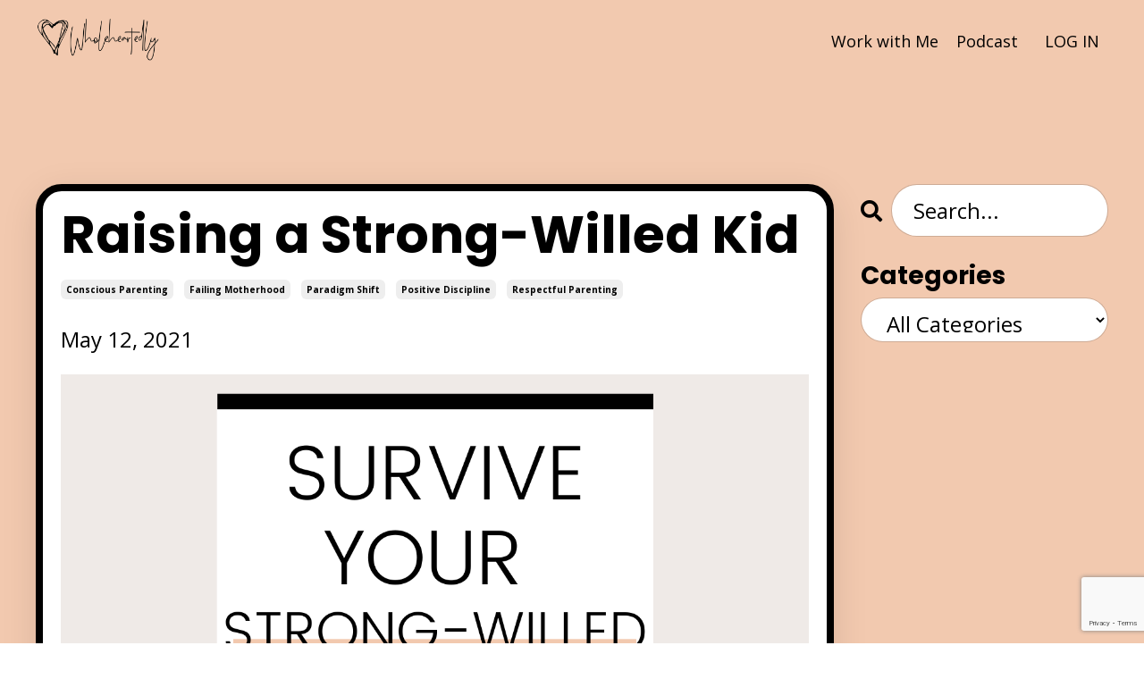

--- FILE ---
content_type: text/html; charset=utf-8
request_url: https://www.parentingwholeheartedly.com/blog/strong-willed
body_size: 20388
content:
<!doctype html>
<html lang="en">
  <head>
    
              <meta name="csrf-param" content="authenticity_token">
              <meta name="csrf-token" content="gRC33Pe5i18yj8KVon5vX4PRRFAYw7hHok+Y3Gwzdk4heBA4gStRGXFkr0dZDDS/101llAwSaMMqqmkkgbqE+A==">
            
    <title>
      
        Survive your Strong-Willed Child
      
    </title>
    <meta charset="utf-8" />
    <meta http-equiv="x-ua-compatible" content="ie=edge, chrome=1">
    <meta name="viewport" content="width=device-width, initial-scale=1, shrink-to-fit=no">
    
    <meta property="og:type" content="website">
<meta property="og:url" content="https://www.parentingwholeheartedly.com/blog/strong-willed">
<meta name="twitter:card" content="summary_large_image">

<meta property="og:title" content="Survive your Strong-Willed Child">
<meta name="twitter:title" content="Survive your Strong-Willed Child">



<meta property="og:image" content="https://kajabi-storefronts-production.kajabi-cdn.com/kajabi-storefronts-production/sites/98856/images/vXzN8ENERyO1qb2lEJJj_file.jpg">
<meta name="twitter:image" content="https://kajabi-storefronts-production.kajabi-cdn.com/kajabi-storefronts-production/sites/98856/images/vXzN8ENERyO1qb2lEJJj_file.jpg">


    
      <link href="https://kajabi-storefronts-production.kajabi-cdn.com/kajabi-storefronts-production/file-uploads/themes/2164046157/settings_images/1e2a70a-cbd1-b7cc-be72-bfbfd88cb7_WHOLEHEAR.png?v=2" rel="shortcut icon" />
    
    <link rel="canonical" href="https://www.parentingwholeheartedly.com/blog/strong-willed" />

    <!-- Google Fonts ====================================================== -->
    <link rel="preconnect" href="https://fonts.gstatic.com" crossorigin>
    <link rel="stylesheet" media="print" onload="this.onload=null;this.removeAttribute(&#39;media&#39;);" type="text/css" href="//fonts.googleapis.com/css?family=Open+Sans:400,700,400italic,700italic|Poppins:400,700,400italic,700italic&amp;display=swap" />

    <!-- Kajabi CSS ======================================================== -->
    <link rel="stylesheet" media="print" onload="this.onload=null;this.removeAttribute(&#39;media&#39;);" type="text/css" href="https://kajabi-app-assets.kajabi-cdn.com/assets/core-0d125629e028a5a14579c81397830a1acd5cf5a9f3ec2d0de19efb9b0795fb03.css" />

    

    <!-- Font Awesome Icons -->
    <link rel="stylesheet" media="print" onload="this.onload=null;this.removeAttribute(&#39;media&#39;);" type="text/css" crossorigin="anonymous" href="https://use.fontawesome.com/releases/v5.15.2/css/all.css" />

    <link rel="stylesheet" media="screen" href="https://kajabi-storefronts-production.kajabi-cdn.com/kajabi-storefronts-production/themes/2164046157/assets/styles.css?17661888987558038" />

    <!-- Customer CSS ====================================================== -->
    <!-- If you're using custom css that affects the first render of the page, replace async_style_link below with styesheet_tag -->
    <link rel="stylesheet" media="print" onload="this.onload=null;this.removeAttribute(&#39;media&#39;);" type="text/css" href="https://kajabi-storefronts-production.kajabi-cdn.com/kajabi-storefronts-production/themes/2164046157/assets/overrides.css?17661888987558038" />
    <style>
  /* Custom CSS Added Via Theme Settings */
  /* This removes the shadow from the form button and creates a bit more spacing inside the button */

.btn {
padding: 12px 40px;
-webkit-box-shadow: 0 0px 0px #f9f9f9;
box-shadow: 0px 0px 0px #f9f9f9;
}


/* This increases the font size of the medium sized button */

.btn--medium {
font-size: 24px;
}


/* This increases the font size of the link lists */

.link-list__link {
font-size: 18px;
}


/* This makes the form fields rounded and increased the padding so that the text doesn't get cut off by the rounded corners */

.form-control {
border-radius: 30px;
padding-left: 24px;
padding-right: 24px;
}


/* This reduces the h1 font size of the blog post title on the blog feed page on desktop  */

@media (min-width: 768px) {
h1.blog-post-body__title {
font-size: 58px !important;
}
}


/* This moves the podcast intro section up higher so that it is behind the transparent header. Delete this code if not using a transparent header for the website theme */

.podcast-intro { 
margin-top: -80px !important;
padding-top: 80px !important;
}


/* This moves the coaching product hero section up higher so that it is behind the transparent header. Delete this code if not using a transparent header for the website theme */

.coaching-programs__container { 
margin-top: -94px !important;
}

.coaching-programs__header  {
padding-top: 94px !important;
}


/* This creates a new class for bulleted lists with black arrows */

.bullet-arrow {
list-style-type: none;
}

.bullet-arrow li {
list-style-type: none;
position: relative;
padding-left: 6px;
}

.bullet-arrow li:before {
content: '\2771 \2771';
color: #000000;
font-size: 16px;
position: absolute;
top: 6px;
left: -20px;
}


/* This creates a new class for bulleted lists with pink arrows */

.bullet-arrow-pink {
list-style-type: none;
}

.bullet-arrow-pink li {
list-style-type: none;
position: relative;
padding-left: 6px;
}

.bullet-arrow-pink li:before {
content: '\2771 \2771';
color: #FF65BE;
font-size: 16px;
position: absolute;
top: 6px;
left: -20px;
}


/* This creates a new class for bulleted lists with yellow arrows */

.bullet-arrow-yellow {
list-style-type: none;
}

.bullet-arrow-yellow li {
list-style-type: none;
position: relative;
padding-left: 6px;
}

.bullet-arrow-yellow li:before {
content: '\2771 \2771';
color: #FEED00;
font-size: 16px;
position: absolute;
top: 6px;
left: -20px;
}


/* This creates a new class for bulleted lists with green arrows */

.bullet-arrow-green {
list-style-type: none;
}

.bullet-arrow-green li {
list-style-type: none;
position: relative;
padding-left: 6px;
}

.bullet-arrow-green li:before {
content: '\2771 \2771';
color: #05b7b9;
font-size: 16px;
position: absolute;
top: 6px;
left: -20px;
}


/* This creates a new class for bulleted lists with blue arrows */

.bullet-arrow-blue {
list-style-type: none;
}

.bullet-arrow-blue li {
list-style-type: none;
position: relative;
padding-left: 6px;
}

.bullet-arrow-blue li:before {
content: '\2771 \2771';
color: #5fd3fa;
font-size: 16px;
position: absolute;
top: 6px;
left: -20px;
}
</style>


    <!-- Kajabi Editor Only CSS ============================================ -->
    

    <!-- Header hook ======================================================= -->
    <link rel="alternate" type="application/rss+xml" title="Parent Wholeheartedly BLOG" href="https://www.parentingwholeheartedly.com/blog.rss" /><script type="text/javascript">
  var Kajabi = Kajabi || {};
</script>
<script type="text/javascript">
  Kajabi.currentSiteUser = {
    "id" : "-1",
    "type" : "Guest",
    "contactId" : "",
  };
</script>
<script type="text/javascript">
  Kajabi.theme = {
    activeThemeName: "Creative",
    previewThemeId: null,
    editor: false
  };
</script>
<meta name="turbo-prefetch" content="false">
<meta name="p:domain_verify" content="fb28125fd2857168dc853daa3711eec3"/><!-- Google tag (gtag.js) -->
<script async src="https://www.googletagmanager.com/gtag/js?id=AW-11118647647"></script>
<script>
  window.dataLayer = window.dataLayer || [];
  function gtag(){dataLayer.push(arguments);}
  gtag('js', new Date());

  gtag('config', 'AW-11118647647');
</script>
<!-- Google Tag Manager -->
<script>(function(w,d,s,l,i){w[l]=w[l]||[];w[l].push({'gtm.start':
new Date().getTime(),event:'gtm.js'});var f=d.getElementsByTagName(s)[0],
j=d.createElement(s),dl=l!='dataLayer'?'&l='+l:'';j.async=true;j.src=
'https://www.googletagmanager.com/gtm.js?id='+i+dl;f.parentNode.insertBefore(j,f);
})(window,document,'script','dataLayer','GTM-5L3S4M4B');</script>
<!-- End Google Tag Manager --><script async src="https://www.googletagmanager.com/gtag/js?id=G-NF67Q6CFZX"></script>
<script>
  window.dataLayer = window.dataLayer || [];
  function gtag(){dataLayer.push(arguments);}
  gtag('js', new Date());
  gtag('config', 'G-NF67Q6CFZX');
</script>
<style type="text/css">
  #editor-overlay {
    display: none;
    border-color: #2E91FC;
    position: absolute;
    background-color: rgba(46,145,252,0.05);
    border-style: dashed;
    border-width: 3px;
    border-radius: 3px;
    pointer-events: none;
    cursor: pointer;
    z-index: 10000000000;
  }
  .editor-overlay-button {
    color: white;
    background: #2E91FC;
    border-radius: 2px;
    font-size: 13px;
    margin-inline-start: -24px;
    margin-block-start: -12px;
    padding-block: 3px;
    padding-inline: 10px;
    text-transform:uppercase;
    font-weight:bold;
    letter-spacing:1.5px;

    left: 50%;
    top: 50%;
    position: absolute;
  }
</style>
<script src="https://kajabi-app-assets.kajabi-cdn.com/vite/assets/track_analytics-999259ad.js" crossorigin="anonymous" type="module"></script><link rel="modulepreload" href="https://kajabi-app-assets.kajabi-cdn.com/vite/assets/stimulus-576c66eb.js" as="script" crossorigin="anonymous">
<link rel="modulepreload" href="https://kajabi-app-assets.kajabi-cdn.com/vite/assets/track_product_analytics-9c66ca0a.js" as="script" crossorigin="anonymous">
<link rel="modulepreload" href="https://kajabi-app-assets.kajabi-cdn.com/vite/assets/stimulus-e54d982b.js" as="script" crossorigin="anonymous">
<link rel="modulepreload" href="https://kajabi-app-assets.kajabi-cdn.com/vite/assets/trackProductAnalytics-3d5f89d8.js" as="script" crossorigin="anonymous">      <script type="text/javascript">
        if (typeof (window.rudderanalytics) === "undefined") {
          !function(){"use strict";window.RudderSnippetVersion="3.0.3";var sdkBaseUrl="https://cdn.rudderlabs.com/v3"
          ;var sdkName="rsa.min.js";var asyncScript=true;window.rudderAnalyticsBuildType="legacy",window.rudderanalytics=[]
          ;var e=["setDefaultInstanceKey","load","ready","page","track","identify","alias","group","reset","setAnonymousId","startSession","endSession","consent"]
          ;for(var n=0;n<e.length;n++){var t=e[n];window.rudderanalytics[t]=function(e){return function(){
          window.rudderanalytics.push([e].concat(Array.prototype.slice.call(arguments)))}}(t)}try{
          new Function('return import("")'),window.rudderAnalyticsBuildType="modern"}catch(a){}
          if(window.rudderAnalyticsMount=function(){
          "undefined"==typeof globalThis&&(Object.defineProperty(Object.prototype,"__globalThis_magic__",{get:function get(){
          return this},configurable:true}),__globalThis_magic__.globalThis=__globalThis_magic__,
          delete Object.prototype.__globalThis_magic__);var e=document.createElement("script")
          ;e.src="".concat(sdkBaseUrl,"/").concat(window.rudderAnalyticsBuildType,"/").concat(sdkName),e.async=asyncScript,
          document.head?document.head.appendChild(e):document.body.appendChild(e)
          },"undefined"==typeof Promise||"undefined"==typeof globalThis){var d=document.createElement("script")
          ;d.src="https://polyfill-fastly.io/v3/polyfill.min.js?version=3.111.0&features=Symbol%2CPromise&callback=rudderAnalyticsMount",
          d.async=asyncScript,document.head?document.head.appendChild(d):document.body.appendChild(d)}else{
          window.rudderAnalyticsMount()}window.rudderanalytics.load("2apYBMHHHWpiGqicceKmzPebApa","https://kajabiaarnyhwq.dataplane.rudderstack.com",{})}();
        }
      </script>
      <script type="text/javascript">
        if (typeof (window.rudderanalytics) !== "undefined") {
          rudderanalytics.page({"account_id":"89056","site_id":"98856"});
        }
      </script>
      <script type="text/javascript">
        if (typeof (window.rudderanalytics) !== "undefined") {
          (function () {
            function AnalyticsClickHandler (event) {
              const targetEl = event.target.closest('a') || event.target.closest('button');
              if (targetEl) {
                rudderanalytics.track('Site Link Clicked', Object.assign(
                  {"account_id":"89056","site_id":"98856"},
                  {
                    link_text: targetEl.textContent.trim(),
                    link_href: targetEl.href,
                    tag_name: targetEl.tagName,
                  }
                ));
              }
            };
            document.addEventListener('click', AnalyticsClickHandler);
          })();
        }
      </script>
<script>
!function(f,b,e,v,n,t,s){if(f.fbq)return;n=f.fbq=function(){n.callMethod?
n.callMethod.apply(n,arguments):n.queue.push(arguments)};if(!f._fbq)f._fbq=n;
n.push=n;n.loaded=!0;n.version='2.0';n.agent='plkajabi';n.queue=[];t=b.createElement(e);t.async=!0;
t.src=v;s=b.getElementsByTagName(e)[0];s.parentNode.insertBefore(t,s)}(window,
                                                                      document,'script','https://connect.facebook.net/en_US/fbevents.js');


fbq('init', '699649723778849');
fbq('track', "PageView");</script>
<noscript><img height="1" width="1" style="display:none"
src="https://www.facebook.com/tr?id=699649723778849&ev=PageView&noscript=1"
/></noscript>
<meta name='site_locale' content='en'><style type="text/css">
  body main {
    direction: ltr;
  }
  .slick-list {
    direction: ltr;
  }
</style>
<style type="text/css">
  /* Font Awesome 4 */
  .fa.fa-twitter{
    font-family:sans-serif;
  }
  .fa.fa-twitter::before{
    content:"𝕏";
    font-size:1.2em;
  }

  /* Font Awesome 5 */
  .fab.fa-twitter{
    font-family:sans-serif;
  }
  .fab.fa-twitter::before{
    content:"𝕏";
    font-size:1.2em;
  }
</style>
<link rel="stylesheet" href="https://cdn.jsdelivr.net/npm/@kajabi-ui/styles@1.0.4/dist/kajabi_products/kajabi_products.css" />
<script type="module" src="https://cdn.jsdelivr.net/npm/@pine-ds/core@3.15.0/dist/pine-core/pine-core.esm.js"></script>
<script nomodule src="https://cdn.jsdelivr.net/npm/@pine-ds/core@3.15.0/dist/pine-core/index.esm.js"></script>


  </head>

  <style>
  

  
    body::after{
      content:"";
      position:fixed; 
      top:0;
      height:100vh; 
      left:0;
      right:0;
      z-index:-1; 
      background: linear-gradient(rgba(0,0,0,0), rgba(0,0,0,0)), url(https://kajabi-storefronts-production.kajabi-cdn.com/kajabi-storefronts-production/file-uploads/themes/2164046157/settings_images/85fcd66-0fbc-b782-db7f-6b203068bf70_Background_Website.png);
      background-position: center center;
      -webkit-background-size: cover;
      -moz-background-size: cover;
      -o-background-size: cover;
      background-size: cover;
    }
  
</style>

  <body id="encore-theme" class="background-unrecognized sage-excluded">
    


    <div id="section-header" data-section-id="header">

<style>
  /* Default Header Styles */
  .header {
    
      background-color: #f2c9af;
    
    font-size: 18px;
  }
  .header a,
  .header a.link-list__link,
  .header a.link-list__link:hover,
  .header a.social-icons__icon,
  .header .user__login a,
  .header .dropdown__item a,
  .header .dropdown__trigger:hover {
    color: #000000;
  }
  .header .dropdown__trigger {
    color: #000000 !important;
  }
  /* Mobile Header Styles */
  @media (max-width: 767px) {
    .header {
      
      font-size: 16px;
    }
    
    .header .hamburger__slices .hamburger__slice {
      
        background-color: ;
      
    }
    
      .header a.link-list__link, .dropdown__item a, .header__content--mobile {
        text-align: left;
      }
    
    .header--overlay .header__content--mobile  {
      padding-bottom: 20px;
    }
  }
  /* Sticky Styles */
  
</style>

<div class="hidden">
  
    
  
    
  
    
  
  
  
  
</div>

<header class="header header--overlay    background-light header--close-on-scroll" kjb-settings-id="sections_header_settings_background_color">
  <div class="hello-bars">
    
      
    
      
    
      
    
  </div>
  
    <div class="header__wrap">
      <div class="header__content header__content--desktop background-light">
        <div class="container header__container media justify-content-left">
          
            
                <style>
@media (min-width: 768px) {
  #block-1555988494486 {
    text-align: left;
  }
} 
</style>

<div 
  id="block-1555988494486" 
  class="header__block header__block--logo header__block--show header__switch-content stretch" 
  kjb-settings-id="sections_header_blocks_1555988494486_settings_stretch"
  
>
  

<style>
  #block-1555988494486 {
    line-height: 1;
  }
  #block-1555988494486 .logo__image {
    display: block;
    width: 140px;
  }
  #block-1555988494486 .logo__text {
    color: ;
  }
</style>

<a class="logo" href="/">
  
    
      <img loading="auto" class="logo__image" alt="Header Logo" kjb-settings-id="sections_header_blocks_1555988494486_settings_logo" src="https://kajabi-storefronts-production.kajabi-cdn.com/kajabi-storefronts-production/file-uploads/themes/2164046157/settings_images/4f13c8f-cfd-7eca-7684-6f8413bbac45_WHOLEHEARTEDLY_2-02.png" />
    
  
</a>

</div>

              
          
            
                <style>
@media (min-width: 768px) {
  #block-1555988491313 {
    text-align: right;
  }
} 
</style>

<div 
  id="block-1555988491313" 
  class="header__block header__switch-content header__block--menu stretch" 
  kjb-settings-id="sections_header_blocks_1555988491313_settings_stretch"
  
>
  <div class="link-list justify-content-right" kjb-settings-id="sections_header_blocks_1555988491313_settings_menu">
  
    <a class="link-list__link" href="https://www.parentingwholeheartedly.com/group" >Work with Me</a>
  
    <a class="link-list__link" href="https://www.parentingwholeheartedly.com/podcast" >Podcast</a>
  
</div>

</div>

              
          
            
                <style>
@media (min-width: 768px) {
  #block-1555988487706 {
    text-align: right;
  }
} 
</style>

<div 
  id="block-1555988487706" 
  class="header__block header__switch-content header__block--user " 
  kjb-settings-id="sections_header_blocks_1555988487706_settings_stretch"
  
>
  <style>
  /* Dropdown menu colors for desktop */
  @media (min-width: 768px) {
    #block-1555988487706 .dropdown__menu {
      background: #f2c9af;
      color: #000000;
    }
    #block-1555988487706 .dropdown__item a,
    #block-1555988487706 {
      color: #000000;
    }
  }
  /* Mobile menu text alignment */
  @media (max-width: 767px) {
    #block-1555988487706 .dropdown__item a,
    #block-1555988487706 .user__login a {
      text-align: left;
    }
  }
</style>

<div class="user" kjb-settings-id="sections_header_blocks_1555988487706_settings_language_login">
  
    <span class="user__login" kjb-settings-id="language_login"><a href="/login">LOG IN</a></span>
  
</div>

</div>

              
          
          
            <div class="hamburger hidden--desktop" kjb-settings-id="sections_header_settings_hamburger_color">
              <div class="hamburger__slices">
                <div class="hamburger__slice hamburger--slice-1"></div>
                <div class="hamburger__slice hamburger--slice-2"></div>
                <div class="hamburger__slice hamburger--slice-3"></div>
                <div class="hamburger__slice hamburger--slice-4"></div>
              </div>
            </div>
          
          
        </div>
      </div>
      <div class="header__content header__content--mobile">
        <div class="header__switch-content header__spacer"></div>
      </div>
    </div>
  
</header>

</div>
    <main>
      <div data-dynamic-sections=blog_post><div id="section-1599688991346" data-section-id="1599688991346"><style>
  
  .blog-post-body {
    background-color: #f2c9af;
  }
  .blog-post-body .sizer {
    padding-top: 40px;
    padding-bottom: 40px;
  }
  .blog-post-body .container {
    max-width: calc(1260px + 10px + 10px);
    padding-right: 10px;
    padding-left: 10px;
  }
  .blog-post-body__panel {
    background-color: #ffffff;
    border-color: ;
    border-radius: 29px;
    border-style: solid;
    border-width: 8px ;
  }
  .blog-post-body__title {
    color:  !important;
  }
  .blog-post-body__date {
    color: ;
  }
  .tag {
    color: ;
    background-color: ;
  }
  .tag:hover {
    color: ;
    background-color: ;
  }
  .blog-post-body__content {
    color: ;
  }
  @media (min-width: 768px) {
    
    .blog-post-body .sizer {
      padding-top: 100px;
      padding-bottom: 100px;
    }
    .blog-post-body .container {
      max-width: calc(1260px + 40px + 40px);
      padding-right: 40px;
      padding-left: 40px;
    }
  }
</style>

<section class="blog-post-body background-light" kjb-settings-id="sections_1599688991346_settings_background_color">
  <div class="sizer">
    
    <div class="container">
      <div class="row">
        
          <div class="col-lg-9">
        
          
            <div class="blog-post-body__panel box-shadow-large background-light">
          
            
            <div class="blog-post-body__info">
              <h1 class="blog-post-body__title">Raising a Strong-Willed Kid</h1>
              
                <span class="blog-post-body__tags" kjb-settings-id="sections_1599688991346_settings_show_tags">
                  
                    
                      <a class="tag" href="https://www.parentingwholeheartedly.com/blog?tag=conscious+parenting">conscious parenting</a>
                    
                      <a class="tag" href="https://www.parentingwholeheartedly.com/blog?tag=failing+motherhood">failing motherhood</a>
                    
                      <a class="tag" href="https://www.parentingwholeheartedly.com/blog?tag=paradigm+shift">paradigm shift</a>
                    
                      <a class="tag" href="https://www.parentingwholeheartedly.com/blog?tag=positive+discipline">positive discipline</a>
                    
                      <a class="tag" href="https://www.parentingwholeheartedly.com/blog?tag=respectful+parenting">respectful parenting</a>
                    
                  
                </span>
              
              
                <span class="blog-post-body__date" kjb-settings-id="sections_1599688991346_settings_show_date">May 12, 2021</span>
              
              
            </div>
            
              <div class="blog-post-body__media">
  
  
  
    
      <img loading="auto" alt="" src="https://kajabi-storefronts-production.kajabi-cdn.com/kajabi-storefronts-production/blogs/22717/images/LbAluVDUQri2EHXELDqQ_Strong_logo1.png" />
    
  


</div>

            
            <div class="blog-post-body__content">
              <div id="buzzsprout-player-8407587">&nbsp;</div>
<script src="https://www.buzzsprout.com/1053895/8407587-survive-your-strong-willed-child.js?container_id=buzzsprout-player-8407587&amp;player=small" type="text/javascript" charset="utf-8">// <![CDATA[

// ]]></script>
<div id="buzzsprout-player-8407587">&nbsp;</div>
<p>
<script src="https://www.buzzsprout.com/1053895/8407587-survive-your-strong-willed-child.js?container_id=buzzsprout-player-8407587&amp;player=small" type="text/javascript" charset="utf-8">// <![CDATA[

// ]]></script>
</p>
<p>The following is the transcript from Episode 38 of Failing Motherhood -&nbsp;</p>
<p><strong>Survive your Strong-Willed Child</strong></p>
<p>You know you have a strong-willed kid if "Hurry up" means absolutely nothing. If you've tried threats, and bribes and punishments, and rewards, and none of it registers. If their emotions are on a 0 to 60 Richter scale, the highs are highs and the lows are lows and there's no in-between. Control is their love language. They can seem tender-hearted and cold-hearted in the same 30 seconds. They desperately want someone to hear them out and let them know it's okay to feel what they're feeling and that they're not a bad kid.</p>
<p>Strong-willed kids are a different breed. Some of them are firstborn, some of them are second born. Some of them, you may have known that from the very beginning, some may have struggles, just at home in the preschool years, and they usually do really well in school, or for other authority figures. And that can be very frustrating.</p>
<p>So let's talk about it. Let's talk about strong-willed kids-how they're different, and how you can become more and more empowered to better understand them and have really helpful perspective that allows you to find really effective ways to parent them and come alongside them. So let's dive in.</p>
<p>First of all, if you do, in fact, have a strong-willed child, somewhere between the age of one to seven, I really hope that you are on my email list that you have downloaded the Calm BIG emotions guide, that you're a part of my Facebook group called <span style="color: #2c3e50;"><a style="color: #2c3e50;" href="http://www.facebook.com/groups/parentingwholeheartedly" target="_blank" rel="noopener noreferrer">Parenting Wholeheartedly</a></span> and that you're following me on<span style="color: #2c3e50;"><a style="color: #2c3e50;" href="https://www.instagram.com/parent_wholeheartedly" target="_blank" rel="noopener noreferrer"> Instagram</a> </span>where I share a lot more video resources and content because that's kind of my thing. My expertise is to help families that have strong-willed kids between the ages of one to seven, find more sanity and strategies, and solutions. Because they're extra hard to parent, and that stress causes effects on your mental health. That stress causes a wedge to divide parenting partners from being a united front. And it's just hard.&nbsp;</p>
<p>As if parenting isn't hard enough, trying to figure out how to get your strong-willed child to get their shoes on and get out the door every day is unnecessary added stress on an already difficult situation in a pandemic. So I hope that because you are a part of seeking out this podcast as a resource that you have gone through all the things that you're connected with all the resources that I have to offer for free. And soon I'm going to have, even more, I'm working on lots of stuff behind the scenes I'm really excited about but if you haven't gone down that already, join my Facebook group, do all the things and really consider what coaching would do for your family because it is specifically designed for you to figure out your strong-willed child and to help you feel confident like you know what you're doing and that you're actually able to feel really connected in your relationship with your strong-willed child then feeling like you're constantly in conflict with them.</p>
<p>And that is the that's the fear that's kind of the default: everything feels like a power struggle. Everything feels like it is so hard. And it's the end of the world. Because that's how it feels. That's how it feels to them. It's how it can feel to us. So we're gonna start off with a quote from How to Talk so Little Kids Will Listen:</p>
<blockquote>
<p><strong>"The more we try to convince our kids that it's not that bad, the harder they'll work To convince us how bad it is."</strong></p>
</blockquote>
<p>And if you're already like "Yep, truth" then you are my people. Because we know when we've tried to dismiss or redirect or move on from something that our strong-willed kid is trying to convince us of how bad it is, it doesn't work.</p>
<p>And we so often are in these conflict moments, or in these moments of really big emotional reactions with our strong-willed kids, and we just want them to get over it, or want them to move on or just do the thing we need them to do.</p>
<p>And they are just so stuck. And it really is how their brain interprets things. And we can't change their perception of the world, we really can't change the way that they interpret information and the way that they perceive threats in the world.</p>
<p>Because the truth is, they are very, very sensitive. They're very sensitive to how they are perceived, they're sensitive to how threats are perceived on a higher Richter scale, they genuinely are pushed into more of a fight or flight mode when they're under a time crunch. Or there are other pressures of society like people looking at them, and they just get really flighty really easily, they may be slow to warm up to new situations, they may have a hard time with transitions, they are just on edge more quickly, more often.</p>
<p>And that is not a part of them that can be changed through the way that we're interacting with them. The first step is acceptance, accepting that that's how they tick, accepting that that is part of their personality. And that is the way that they see the world and we will not be able to convince them otherwise, that with maturity, with a lot of experience in practicing other coping strategies and non-conflict opportunities, during neutral times, they will be able to adapt more quickly to certain circumstances as they grow up.</p>
<p>However, in these early years, it is how they function. So after that acceptance becomes really understanding what you do have control over and being able to focus your energy on the right places, and finding the most effective parenting tools that are going to work for them.</p>
<p>Because like, as I said in the intro, threats, bribes, punishments, rewards, they don't motivate strong-willed kids, they don't register, they really don't change any part of their behavior or their perception in the moment whatsoever. They only add fuel to the fire usually.</p>
<p>So what do you do instead? You really do need a completely different mindset, a completely different toolkit for how you approach some of these power struggle moments, so that they don't become a huge tug of wars, and instead become opportunities to connect and to partner together.</p>
<p>So I love the movie Trolls. And in Poppy and branches relationship, I see so many similarities to some of the opposites attract aspects of even my own marriage where my husband can be Branch sometimes, and I can be Poppy. And what I love is the song where the lyrics say,</p>
<blockquote>
<p>"it's you and me, it's us against the world".</p>
</blockquote>
<p>And that really sums up the mentality that we have to have, when it comes to parenting our strong-willed kids, it's us against the world rather than us against them. Because when it's us against them, they immediately feel very defensive, they feel like they need to be on attack mode, they feel very quickly.</p>
<p>They feel misunderstood.</p>
<p>And when a strong-willed child feels misunderstood, they are stuck until they really feel like you get it. And that's where we missed the mark so often. And that is that can be the most damaging aspect of our relationship with them is when we don't allow for the opportunity to hear them out or the opportunity for them to have their big feelings and the opportunity for them to really feel like they have someone who's on their team and on their side that has their back.</p>
<p>And instead, make them feel like they are wrong to have those big feelings or make them feel like nobody thinks like them, nobody gets it.</p>
<p>That can be really alienating.</p>
<p>That can cause a divide in our relationship that will cause them to later on, as they get older, not trust us or come to us with things that they don't feel like we're going to get.</p>
<p>So the early years really do set the expectation for our relationship and the way that we want them to see us as a partner on their team. And the best way that we can do that is in these moments of conflict or big emotion, to allow them to feel understood to allow them to feel like it is us against the problem they're trying to solve, rather than it's me against you in this moment.</p>
<p>And a really powerful way that you can do that is just by really not making it a power struggle. And I know that that's easier said than done. But I practice this day in and day out and have for seven years with my strong-willed child. And it really is a choice.</p>
<p>Creating a power struggle is a choice.</p>
<p>It comes down to...</p>
<p>"how am I going to choose to react? Am I going to add fuel to this fire? Or am I going to defuse this fire? Am I going to sit here and be uncomfortable or am I just gonna try to rush things to the end and fix the problem so that I can feel better?"</p>
<p>So much of our relationship with our strong-willed child comes down to opportunities for growth for us, they point out the things that we still have yet to master ourselves, which is a lot of those things like sitting with someone else's big emotions, being able to be uncomfortable when there isn't an immediate fix or solution, being able to know that we can be okay when they're not okay, being able to understand that there is a natural progression to processing emotions that is healthy, and that we should be encouraged.</p>
<p>And so much of this growth is not things that we've mastered before they were born. But instead, it's pointed out through this journey of being able to parent them well, and we have the opportunity to go on this journey of growing up alongside them.</p>
<p>This is not easy.</p>
<p>This is why I have made it my mission to come alongside parents that are in this journey that are knee-deep in this because it is not easy. And the damage can be when you do pick up some tips or tactics or, you know, short little quotes or things that can educate and inform your parenting decisions. But they actually make things feel more complicated. And like you are only realizing how much you don't know you don't know. And that can feel very overwhelming and intimidating.</p>
<p>It really can come down to some very simple mindset shifts, and other empowering parenting tools that make it a game-changer in your relationship.</p>
<p>So a few of the takeaways I want you to have from this episode.</p>
<p>#1 - Your relationship with your strong-willed child, they want to work for a good boss, a good boss, is the same type of mentality of leadership that we would want to work under ourselves. Whether we're 22, or whether we're two, the same aspects apply. A strong-willed child wants to feel like they have dignity and mutual respect in a relationship. They want to feel like they're able to have a voice and feel empowered with meaningful opportunities for choice and an opinion. They want to feel like they know what's going on, and have a lot of control and really good ways that we can leverage that or win-wins for both of us. And they really want to feel like they the person that is quote-unquote, in charge, has their back sees them for who they are, and gives them the benefit of the doubt, and really is coming alongside them rather than a hierarchy over them.</p>
<p>And you know, I'm sure if you're newer to positive parenting, you might say, "Well, of course, we're in a hierarchy over them, we are their parents like they have to listen to us."</p>
<p>And there's a lot to break down with that mentality of what we were handed by how we were parented that I'm not going to dive into in this episode. But I just encourage you to challenge that mentality of how much it serves your child and how much that has worked for you up until this point. But I can I can be happy to have that conversation another time.</p>
<p>So number one, the mentality of leadership that you would want to work under is the same type of mentality and leadership by example of a good boss that they really thrive under. And it's relationship-based. It is not tool-based, it's relationship-based.</p>
<p>#2 -&nbsp;&nbsp;I want you to understand with strong-willed kids is that they are very sensitive the way that they are reacting is genuine. Most of the time, it is not out of manipulation or out of waking up and just deciding to be bad or causing you to have a bad day. It is not an intentional thing that has anything to do with you. It is genuinely how they are feeling threatened, that they have an emotional reaction that they don't yet have the impulse control and the coping skills to handle themselves. And they really do feel like it is the worst moment of their life because they have so little life experience that helps them understand how things are, you know, perceived, and what is actually a big deal compared to not a big deal, everything is a big deal.</p>
<p>So we have to meet them there with that, we can't convince them otherwise, we have to meet them there and validate that. And when we do, then they can get out of being stuck and they can move forward. But it really is the way that they work. And they tick. And once we accept that we can work with it rather than against it.</p>
<p>So number one, work as a good boss, number two, their way that they see the world is the way that they see the world that it's a very big deal to them.</p>
<p>#3 -&nbsp;Power struggles are a choice. If you feel threatened by their behavior by their choices, you can deactivate that threat in your own nervous system, so that you're better able to respond and meet your own needs. And then turn around and be able to handle their spectrum of big emotions in a way that allows you to help regulate them and become the Safe Harbor and safe place an anchor that they need when they feel genuinely out of control.</p>
<p>Because most of the time, their behavior is a white flag that says help. I can't handle this, this is too much for me right now. And when we see them for that, and we're able to take care of ourselves well enough to say I'm your grown-up, I'm here to help I have your back. It's you and me, it's so against the problem you're trying to solve, then you're much less think of them as being an adversary. And instead, you're going to have their back and you're going to be their greatest advocate in the world.</p>
<p>So there's obviously a lot more I can say on this topic, but I'm going to stop there.</p>
<p>And I hope that that is fresh perspective, to be able to breathe life into your relationship with your strong well child's. But I'd love to know more about what you're struggling with more things that you feel like that would really help bridge this gap for you. And always know that this is why I'm here. It's, I'm here for you.</p>
<p>Because I want you to believe in yourself, I want you to invest in your family, I want you to feel confident in your parenting tools, I want you to feel like you have someone who gets you and that you're not alone. And that there are resources and help out there and that you are not a bad parent. And that's why I'm here as your coach to cheer you on.</p>
<p>But I'm also here for your little. I'm here for my Annie, I'm here to translate for these kids that don't have a voice in the world to really help all the grown-ups in their life understand them.</p>
<p>And I want them to feel understood, I want them to feel so connected to you so that they really do believe such healthy informational things about who they are and how they can contribute to the world. And that they come out of their childhood, feeling so empowered and ready to live the values that you've instilled, and be ready to change the world and fight for others in the same way that you fought for them.</p>
<p>And if you want that relationship with your strong-willed child, I am here to help you with the paradigm shifts and the mindset change and the parenting tools that back you up in that area. And that really, really changes the dynamic of the culture of your home.</p>
<p>So if you're ready for that kind of change for your family, I am ready to I would love, love, love the opportunity to just chat with you hear more about what's going on at your house, and see how I can help.</p>
<p>So you can always, always always, at any time, schedule a free call 30 minutes, no obligation, just so we can meet face to face over zoom. And I can cheer you on and let you know that you're doing a good job.</p>
<p>So when you're ready for that, schedule yours at <span style="color: #2c3e50;"><a style="color: #2c3e50;" href="https://wholeheartedly.as.me/call" target="_blank" rel="noopener noreferrer">wholeheartedly.as.me/call</a>.</span></p>
<p>You're doing a good job.</p>
<p>Strong-willed kids are hard to parent.</p>
<p>You're not alone.</p>
<p>I believe in you and I'm cheering you on.&nbsp;</p>
            </div>
            
            
            

          
            </div>
          
        </div>
        <style>
   .sidebar__panel {
     background-color: #ffffff;
     border-color: ;
     border-radius: 4px;
     border-style: none;
     border-width: 25px ;
   }
</style>

<div class="col-lg-3    ">
  <div class="sidebar" kjb-settings-id="sections_1599688991346_settings_show_sidebar">
    
      
        <div class="sidebar__block">
          
              <style>
  .sidebar-search__icon i {
    color: ;
  }
  .sidebar-search--1600295460576 ::-webkit-input-placeholder {
    color: ;
  }
  .sidebar-search--1600295460576 ::-moz-placeholder {
    color: ;
  }
  .sidebar-search--1600295460576 :-ms-input-placeholder {
    color: ;
  }
  .sidebar-search--1600295460576 :-moz-placeholder {
    color: ;
  }
  .sidebar-search--1600295460576 .sidebar-search__input {
    color: ;
  }
</style>

<div class="sidebar-search sidebar-search--1600295460576" kjb-settings-id="sections_1599688991346_blocks_1600295460576_settings_search_text">
  <form class="sidebar-search__form" action="/blog/search" method="get" role="search">
    <span class="sidebar-search__icon"><i class="fa fa-search"></i></span>
    <input class="form-control sidebar-search__input" type="search" name="q" placeholder="Search...">
  </form>
</div>

            
        </div>
      
        <div class="sidebar__block">
          
              <style>
  .sidebar-categories--1600295464514 {
    text-align: left;
  }
  .sidebar-categories--1600295464514 .sidebar-categories__title {
    color: ;
  }
  .sidebar-categories--1600295464514 .sidebar-categories__select {
    color: #000000 !important;
  }
  .sidebar-categories--1600295464514 .sidebar-categories__link {
    color: #000000;
  }
  .sidebar-categories--1600295464514 .sidebar-categories__tag {
    color: #000000;
  }
</style>

<div class="sidebar-categories sidebar-categories--1600295464514">
  <p
    class="h5 sidebar-categories__title"
    kjb-settings-id="sections_1599688991346_blocks_1600295464514_settings_heading"
    
  >
    Categories
  </p>
  
    <div class="select-box-field form-group">
      <select id="category-select" class="form-control sidebar-categories__select">
        <option value="https://www.parentingwholeheartedly.com/blog">All Categories</option>
        
          
            <option value="https://www.parentingwholeheartedly.com/blog?tag=2024+election">2024 election</option>
          
        
          
            <option value="https://www.parentingwholeheartedly.com/blog?tag=abortion">abortion</option>
          
        
          
            <option value="https://www.parentingwholeheartedly.com/blog?tag=accountability">accountability</option>
          
        
          
            <option value="https://www.parentingwholeheartedly.com/blog?tag=activist">activist</option>
          
        
          
            <option value="https://www.parentingwholeheartedly.com/blog?tag=activity+book">activity book</option>
          
        
          
            <option value="https://www.parentingwholeheartedly.com/blog?tag=adhd">adhd</option>
          
        
          
            <option value="https://www.parentingwholeheartedly.com/blog?tag=advice">advice</option>
          
        
          
            <option value="https://www.parentingwholeheartedly.com/blog?tag=advocacy">advocacy</option>
          
        
          
            <option value="https://www.parentingwholeheartedly.com/blog?tag=affiliate">affiliate</option>
          
        
          
            <option value="https://www.parentingwholeheartedly.com/blog?tag=afterschool">afterschool</option>
          
        
          
            <option value="https://www.parentingwholeheartedly.com/blog?tag=aging">aging</option>
          
        
          
            <option value="https://www.parentingwholeheartedly.com/blog?tag=alcohol">alcohol</option>
          
        
          
            <option value="https://www.parentingwholeheartedly.com/blog?tag=alternative">alternative</option>
          
        
          
            <option value="https://www.parentingwholeheartedly.com/blog?tag=alternatives">alternatives</option>
          
        
          
            <option value="https://www.parentingwholeheartedly.com/blog?tag=anniversary">anniversary</option>
          
        
          
            <option value="https://www.parentingwholeheartedly.com/blog?tag=antidote">antidote</option>
          
        
          
            <option value="https://www.parentingwholeheartedly.com/blog?tag=anxiety">anxiety</option>
          
        
          
            <option value="https://www.parentingwholeheartedly.com/blog?tag=attention+seeking">attention seeking</option>
          
        
          
            <option value="https://www.parentingwholeheartedly.com/blog?tag=autism">autism</option>
          
        
          
            <option value="https://www.parentingwholeheartedly.com/blog?tag=autistic">autistic</option>
          
        
          
            <option value="https://www.parentingwholeheartedly.com/blog?tag=backfire">backfire</option>
          
        
          
            <option value="https://www.parentingwholeheartedly.com/blog?tag=bedtime">bedtime</option>
          
        
          
            <option value="https://www.parentingwholeheartedly.com/blog?tag=behavior">behavior</option>
          
        
          
            <option value="https://www.parentingwholeheartedly.com/blog?tag=behavior+management">behavior management</option>
          
        
          
            <option value="https://www.parentingwholeheartedly.com/blog?tag=big+emotions">big emotions</option>
          
        
          
            <option value="https://www.parentingwholeheartedly.com/blog?tag=bipolar">bipolar</option>
          
        
          
            <option value="https://www.parentingwholeheartedly.com/blog?tag=birth">birth</option>
          
        
          
            <option value="https://www.parentingwholeheartedly.com/blog?tag=body+image">body image</option>
          
        
          
            <option value="https://www.parentingwholeheartedly.com/blog?tag=books">books</option>
          
        
          
            <option value="https://www.parentingwholeheartedly.com/blog?tag=boomerang">boomerang</option>
          
        
          
            <option value="https://www.parentingwholeheartedly.com/blog?tag=boundaries">boundaries</option>
          
        
          
            <option value="https://www.parentingwholeheartedly.com/blog?tag=bread+for+the+world">bread for the world</option>
          
        
          
            <option value="https://www.parentingwholeheartedly.com/blog?tag=breaking+cycles">breaking cycles</option>
          
        
          
            <option value="https://www.parentingwholeheartedly.com/blog?tag=bullying">bullying</option>
          
        
          
            <option value="https://www.parentingwholeheartedly.com/blog?tag=business">business</option>
          
        
          
            <option value="https://www.parentingwholeheartedly.com/blog?tag=calm+and+confident">calm and confident</option>
          
        
          
            <option value="https://www.parentingwholeheartedly.com/blog?tag=candy">candy</option>
          
        
          
            <option value="https://www.parentingwholeheartedly.com/blog?tag=care">care</option>
          
        
          
            <option value="https://www.parentingwholeheartedly.com/blog?tag=care+tasks">care tasks</option>
          
        
          
            <option value="https://www.parentingwholeheartedly.com/blog?tag=caregiver">caregiver</option>
          
        
          
            <option value="https://www.parentingwholeheartedly.com/blog?tag=caregiving">caregiving</option>
          
        
          
            <option value="https://www.parentingwholeheartedly.com/blog?tag=challenges">challenges</option>
          
        
          
            <option value="https://www.parentingwholeheartedly.com/blog?tag=child+psychologist">child psychologist</option>
          
        
          
            <option value="https://www.parentingwholeheartedly.com/blog?tag=christmas">christmas</option>
          
        
          
            <option value="https://www.parentingwholeheartedly.com/blog?tag=church">church</option>
          
        
          
            <option value="https://www.parentingwholeheartedly.com/blog?tag=clarity">clarity</option>
          
        
          
            <option value="https://www.parentingwholeheartedly.com/blog?tag=co-comisserate">co-comisserate</option>
          
        
          
            <option value="https://www.parentingwholeheartedly.com/blog?tag=coaching">coaching</option>
          
        
          
            <option value="https://www.parentingwholeheartedly.com/blog?tag=comedy">comedy</option>
          
        
          
            <option value="https://www.parentingwholeheartedly.com/blog?tag=communication">communication</option>
          
        
          
            <option value="https://www.parentingwholeheartedly.com/blog?tag=community">community</option>
          
        
          
            <option value="https://www.parentingwholeheartedly.com/blog?tag=compassion">compassion</option>
          
        
          
            <option value="https://www.parentingwholeheartedly.com/blog?tag=compromise">compromise</option>
          
        
          
            <option value="https://www.parentingwholeheartedly.com/blog?tag=confidence">confidence</option>
          
        
          
            <option value="https://www.parentingwholeheartedly.com/blog?tag=conflict">conflict</option>
          
        
          
            <option value="https://www.parentingwholeheartedly.com/blog?tag=cons">cons</option>
          
        
          
            <option value="https://www.parentingwholeheartedly.com/blog?tag=conscious+parenting">conscious parenting</option>
          
        
          
            <option value="https://www.parentingwholeheartedly.com/blog?tag=content">content</option>
          
        
          
            <option value="https://www.parentingwholeheartedly.com/blog?tag=cooking">cooking</option>
          
        
          
            <option value="https://www.parentingwholeheartedly.com/blog?tag=coronavirus">coronavirus</option>
          
        
          
            <option value="https://www.parentingwholeheartedly.com/blog?tag=covid-19">covid-19</option>
          
        
          
            <option value="https://www.parentingwholeheartedly.com/blog?tag=dad">dad</option>
          
        
          
            <option value="https://www.parentingwholeheartedly.com/blog?tag=dating">dating</option>
          
        
          
            <option value="https://www.parentingwholeheartedly.com/blog?tag=decisions">decisions</option>
          
        
          
            <option value="https://www.parentingwholeheartedly.com/blog?tag=decluttering">decluttering</option>
          
        
          
            <option value="https://www.parentingwholeheartedly.com/blog?tag=demand+avoidance">demand avoidance</option>
          
        
          
            <option value="https://www.parentingwholeheartedly.com/blog?tag=development">development</option>
          
        
          
            <option value="https://www.parentingwholeheartedly.com/blog?tag=diagnosis">diagnosis</option>
          
        
          
            <option value="https://www.parentingwholeheartedly.com/blog?tag=digital+footprint">digital footprint</option>
          
        
          
            <option value="https://www.parentingwholeheartedly.com/blog?tag=dignity">dignity</option>
          
        
          
            <option value="https://www.parentingwholeheartedly.com/blog?tag=divorce">divorce</option>
          
        
          
            <option value="https://www.parentingwholeheartedly.com/blog?tag=donor+conception">donor conception</option>
          
        
          
            <option value="https://www.parentingwholeheartedly.com/blog?tag=drinking">drinking</option>
          
        
          
            <option value="https://www.parentingwholeheartedly.com/blog?tag=election">election</option>
          
        
          
            <option value="https://www.parentingwholeheartedly.com/blog?tag=emotions">emotions</option>
          
        
          
            <option value="https://www.parentingwholeheartedly.com/blog?tag=empathy">empathy</option>
          
        
          
            <option value="https://www.parentingwholeheartedly.com/blog?tag=entitlement">entitlement</option>
          
        
          
            <option value="https://www.parentingwholeheartedly.com/blog?tag=entrepreneurship">entrepreneurship</option>
          
        
          
            <option value="https://www.parentingwholeheartedly.com/blog?tag=equal">equal</option>
          
        
          
            <option value="https://www.parentingwholeheartedly.com/blog?tag=evaluation">evaluation</option>
          
        
          
            <option value="https://www.parentingwholeheartedly.com/blog?tag=example">example</option>
          
        
          
            <option value="https://www.parentingwholeheartedly.com/blog?tag=expectations">expectations</option>
          
        
          
            <option value="https://www.parentingwholeheartedly.com/blog?tag=failing">failing</option>
          
        
          
            <option value="https://www.parentingwholeheartedly.com/blog?tag=failing+motherhood">failing motherhood</option>
          
        
          
            <option value="https://www.parentingwholeheartedly.com/blog?tag=father">father</option>
          
        
          
            <option value="https://www.parentingwholeheartedly.com/blog?tag=fatherhood">fatherhood</option>
          
        
          
            <option value="https://www.parentingwholeheartedly.com/blog?tag=feminist">feminist</option>
          
        
          
            <option value="https://www.parentingwholeheartedly.com/blog?tag=food">food</option>
          
        
          
            <option value="https://www.parentingwholeheartedly.com/blog?tag=free">free</option>
          
        
          
            <option value="https://www.parentingwholeheartedly.com/blog?tag=freedom">freedom</option>
          
        
          
            <option value="https://www.parentingwholeheartedly.com/blog?tag=friendship">friendship</option>
          
        
          
            <option value="https://www.parentingwholeheartedly.com/blog?tag=gender+roles">gender roles</option>
          
        
          
            <option value="https://www.parentingwholeheartedly.com/blog?tag=gentle+discipline">gentle discipline</option>
          
        
          
            <option value="https://www.parentingwholeheartedly.com/blog?tag=gentle+parenting">gentle parenting</option>
          
        
          
            <option value="https://www.parentingwholeheartedly.com/blog?tag=gifted">gifted</option>
          
        
          
            <option value="https://www.parentingwholeheartedly.com/blog?tag=gifts">gifts</option>
          
        
          
            <option value="https://www.parentingwholeheartedly.com/blog?tag=glow+up">glow up</option>
          
        
          
            <option value="https://www.parentingwholeheartedly.com/blog?tag=good+cop+%2F+bad+cop">good cop / bad cop</option>
          
        
          
            <option value="https://www.parentingwholeheartedly.com/blog?tag=grit">grit</option>
          
        
          
            <option value="https://www.parentingwholeheartedly.com/blog?tag=group">group</option>
          
        
          
            <option value="https://www.parentingwholeheartedly.com/blog?tag=group+setting">group setting</option>
          
        
          
            <option value="https://www.parentingwholeheartedly.com/blog?tag=growth">growth</option>
          
        
          
            <option value="https://www.parentingwholeheartedly.com/blog?tag=guilt">guilt</option>
          
        
          
            <option value="https://www.parentingwholeheartedly.com/blog?tag=halloween">halloween</option>
          
        
          
            <option value="https://www.parentingwholeheartedly.com/blog?tag=help">help</option>
          
        
          
            <option value="https://www.parentingwholeheartedly.com/blog?tag=holidays">holidays</option>
          
        
          
            <option value="https://www.parentingwholeheartedly.com/blog?tag=honest">honest</option>
          
        
          
            <option value="https://www.parentingwholeheartedly.com/blog?tag=hope">hope</option>
          
        
          
            <option value="https://www.parentingwholeheartedly.com/blog?tag=hormones">hormones</option>
          
        
          
            <option value="https://www.parentingwholeheartedly.com/blog?tag=how+to">how to</option>
          
        
          
            <option value="https://www.parentingwholeheartedly.com/blog?tag=human+trafficking">human trafficking</option>
          
        
          
            <option value="https://www.parentingwholeheartedly.com/blog?tag=identity">identity</option>
          
        
          
            <option value="https://www.parentingwholeheartedly.com/blog?tag=impossible">impossible</option>
          
        
          
            <option value="https://www.parentingwholeheartedly.com/blog?tag=integrity">integrity</option>
          
        
          
            <option value="https://www.parentingwholeheartedly.com/blog?tag=intentiionally+indulge">intentiionally indulge</option>
          
        
          
            <option value="https://www.parentingwholeheartedly.com/blog?tag=intentions">intentions</option>
          
        
          
            <option value="https://www.parentingwholeheartedly.com/blog?tag=intrusive+thoughts">intrusive thoughts</option>
          
        
          
            <option value="https://www.parentingwholeheartedly.com/blog?tag=journaling">journaling</option>
          
        
          
            <option value="https://www.parentingwholeheartedly.com/blog?tag=kindness">kindness</option>
          
        
          
            <option value="https://www.parentingwholeheartedly.com/blog?tag=learning">learning</option>
          
        
          
            <option value="https://www.parentingwholeheartedly.com/blog?tag=life+coach">life coach</option>
          
        
          
            <option value="https://www.parentingwholeheartedly.com/blog?tag=lying">lying</option>
          
        
          
            <option value="https://www.parentingwholeheartedly.com/blog?tag=mama">mama</option>
          
        
          
            <option value="https://www.parentingwholeheartedly.com/blog?tag=manners">manners</option>
          
        
          
            <option value="https://www.parentingwholeheartedly.com/blog?tag=mantra">mantra</option>
          
        
          
            <option value="https://www.parentingwholeheartedly.com/blog?tag=marriage">marriage</option>
          
        
          
            <option value="https://www.parentingwholeheartedly.com/blog?tag=marriage+counseling">marriage counseling</option>
          
        
          
            <option value="https://www.parentingwholeheartedly.com/blog?tag=master+class">master class</option>
          
        
          
            <option value="https://www.parentingwholeheartedly.com/blog?tag=meditation">meditation</option>
          
        
          
            <option value="https://www.parentingwholeheartedly.com/blog?tag=meltdown">meltdown</option>
          
        
          
            <option value="https://www.parentingwholeheartedly.com/blog?tag=meltdown+reduction">meltdown reduction</option>
          
        
          
            <option value="https://www.parentingwholeheartedly.com/blog?tag=meltdowns">meltdowns</option>
          
        
          
            <option value="https://www.parentingwholeheartedly.com/blog?tag=mental+health">mental health</option>
          
        
          
            <option value="https://www.parentingwholeheartedly.com/blog?tag=mindset">mindset</option>
          
        
          
            <option value="https://www.parentingwholeheartedly.com/blog?tag=minimalism">minimalism</option>
          
        
          
            <option value="https://www.parentingwholeheartedly.com/blog?tag=modeling">modeling</option>
          
        
          
            <option value="https://www.parentingwholeheartedly.com/blog?tag=mom">mom</option>
          
        
          
            <option value="https://www.parentingwholeheartedly.com/blog?tag=mom+friends">mom friends</option>
          
        
          
            <option value="https://www.parentingwholeheartedly.com/blog?tag=mom+guilt">mom guilt</option>
          
        
          
            <option value="https://www.parentingwholeheartedly.com/blog?tag=mom+life">mom life</option>
          
        
          
            <option value="https://www.parentingwholeheartedly.com/blog?tag=momlife">momlife</option>
          
        
          
            <option value="https://www.parentingwholeheartedly.com/blog?tag=moms">moms</option>
          
        
          
            <option value="https://www.parentingwholeheartedly.com/blog?tag=moms+talk+autism">moms talk autism</option>
          
        
          
            <option value="https://www.parentingwholeheartedly.com/blog?tag=momsdemandaction">momsdemandaction</option>
          
        
          
            <option value="https://www.parentingwholeheartedly.com/blog?tag=momsrising">momsrising</option>
          
        
          
            <option value="https://www.parentingwholeheartedly.com/blog?tag=motherhood">motherhood</option>
          
        
          
            <option value="https://www.parentingwholeheartedly.com/blog?tag=neurodivergent">neurodivergent</option>
          
        
          
            <option value="https://www.parentingwholeheartedly.com/blog?tag=neurodiverse">neurodiverse</option>
          
        
          
            <option value="https://www.parentingwholeheartedly.com/blog?tag=new+strategy">new strategy</option>
          
        
          
            <option value="https://www.parentingwholeheartedly.com/blog?tag=newborn">newborn</option>
          
        
          
            <option value="https://www.parentingwholeheartedly.com/blog?tag=nicu">nicu</option>
          
        
          
            <option value="https://www.parentingwholeheartedly.com/blog?tag=normalize">normalize</option>
          
        
          
            <option value="https://www.parentingwholeheartedly.com/blog?tag=nursing">nursing</option>
          
        
          
            <option value="https://www.parentingwholeheartedly.com/blog?tag=nutrition">nutrition</option>
          
        
          
            <option value="https://www.parentingwholeheartedly.com/blog?tag=occupational+therapy">occupational therapy</option>
          
        
          
            <option value="https://www.parentingwholeheartedly.com/blog?tag=one+off+coaching">one off coaching</option>
          
        
          
            <option value="https://www.parentingwholeheartedly.com/blog?tag=one+on+one">one on one</option>
          
        
          
            <option value="https://www.parentingwholeheartedly.com/blog?tag=ot">ot</option>
          
        
          
            <option value="https://www.parentingwholeheartedly.com/blog?tag=paradigm+shift">paradigm shift</option>
          
        
          
            <option value="https://www.parentingwholeheartedly.com/blog?tag=parenting">parenting</option>
          
        
          
            <option value="https://www.parentingwholeheartedly.com/blog?tag=parenting+books">parenting books</option>
          
        
          
            <option value="https://www.parentingwholeheartedly.com/blog?tag=parenting+classes">parenting classes</option>
          
        
          
            <option value="https://www.parentingwholeheartedly.com/blog?tag=parenting+coaching">parenting coaching</option>
          
        
          
            <option value="https://www.parentingwholeheartedly.com/blog?tag=parenting+content">parenting content</option>
          
        
          
            <option value="https://www.parentingwholeheartedly.com/blog?tag=parenting+courses">parenting courses</option>
          
        
          
            <option value="https://www.parentingwholeheartedly.com/blog?tag=parenting+disabled+child">parenting disabled child</option>
          
        
          
            <option value="https://www.parentingwholeheartedly.com/blog?tag=parenting+hack">parenting hack</option>
          
        
          
            <option value="https://www.parentingwholeheartedly.com/blog?tag=parenting+memberships">parenting memberships</option>
          
        
          
            <option value="https://www.parentingwholeheartedly.com/blog?tag=parenting+resources">parenting resources</option>
          
        
          
            <option value="https://www.parentingwholeheartedly.com/blog?tag=parenting+strategies">parenting strategies</option>
          
        
          
            <option value="https://www.parentingwholeheartedly.com/blog?tag=parenting+struggle">parenting struggle</option>
          
        
          
            <option value="https://www.parentingwholeheartedly.com/blog?tag=parenting+struggles">parenting struggles</option>
          
        
          
            <option value="https://www.parentingwholeheartedly.com/blog?tag=parenting+styles">parenting styles</option>
          
        
          
            <option value="https://www.parentingwholeheartedly.com/blog?tag=parentinghack">parentinghack</option>
          
        
          
            <option value="https://www.parentingwholeheartedly.com/blog?tag=parentingtips">parentingtips</option>
          
        
          
            <option value="https://www.parentingwholeheartedly.com/blog?tag=parents">parents</option>
          
        
          
            <option value="https://www.parentingwholeheartedly.com/blog?tag=parents+of+strong-willed+kids">parents of strong-willed kids</option>
          
        
          
            <option value="https://www.parentingwholeheartedly.com/blog?tag=partner">partner</option>
          
        
          
            <option value="https://www.parentingwholeheartedly.com/blog?tag=patience">patience</option>
          
        
          
            <option value="https://www.parentingwholeheartedly.com/blog?tag=pcit">pcit</option>
          
        
          
            <option value="https://www.parentingwholeheartedly.com/blog?tag=pelvic+floor">pelvic floor</option>
          
        
          
            <option value="https://www.parentingwholeheartedly.com/blog?tag=periods">periods</option>
          
        
          
            <option value="https://www.parentingwholeheartedly.com/blog?tag=picky+eating">picky eating</option>
          
        
          
            <option value="https://www.parentingwholeheartedly.com/blog?tag=plans">plans</option>
          
        
          
            <option value="https://www.parentingwholeheartedly.com/blog?tag=play">play</option>
          
        
          
            <option value="https://www.parentingwholeheartedly.com/blog?tag=play+therapy">play therapy</option>
          
        
          
            <option value="https://www.parentingwholeheartedly.com/blog?tag=playfulness">playfulness</option>
          
        
          
            <option value="https://www.parentingwholeheartedly.com/blog?tag=pmdd">pmdd</option>
          
        
          
            <option value="https://www.parentingwholeheartedly.com/blog?tag=podcast">podcast</option>
          
        
          
            <option value="https://www.parentingwholeheartedly.com/blog?tag=politics">politics</option>
          
        
          
            <option value="https://www.parentingwholeheartedly.com/blog?tag=positive+discipline">positive discipline</option>
          
        
          
            <option value="https://www.parentingwholeheartedly.com/blog?tag=positive+reinforcement">positive reinforcement</option>
          
        
          
            <option value="https://www.parentingwholeheartedly.com/blog?tag=postpartum">postpartum</option>
          
        
          
            <option value="https://www.parentingwholeheartedly.com/blog?tag=postpartum+ocd">postpartum ocd</option>
          
        
          
            <option value="https://www.parentingwholeheartedly.com/blog?tag=potty+training">potty training</option>
          
        
          
            <option value="https://www.parentingwholeheartedly.com/blog?tag=power+struggle">power struggle</option>
          
        
          
            <option value="https://www.parentingwholeheartedly.com/blog?tag=preemie">preemie</option>
          
        
          
            <option value="https://www.parentingwholeheartedly.com/blog?tag=pregnancy">pregnancy</option>
          
        
          
            <option value="https://www.parentingwholeheartedly.com/blog?tag=presedential+election">presedential election</option>
          
        
          
            <option value="https://www.parentingwholeheartedly.com/blog?tag=preterm+labor">preterm labor</option>
          
        
          
            <option value="https://www.parentingwholeheartedly.com/blog?tag=privacy">privacy</option>
          
        
          
            <option value="https://www.parentingwholeheartedly.com/blog?tag=pros">pros</option>
          
        
          
            <option value="https://www.parentingwholeheartedly.com/blog?tag=protect+kids">protect kids</option>
          
        
          
            <option value="https://www.parentingwholeheartedly.com/blog?tag=quality+time">quality time</option>
          
        
          
            <option value="https://www.parentingwholeheartedly.com/blog?tag=raw">raw</option>
          
        
          
            <option value="https://www.parentingwholeheartedly.com/blog?tag=real">real</option>
          
        
          
            <option value="https://www.parentingwholeheartedly.com/blog?tag=real+life">real life</option>
          
        
          
            <option value="https://www.parentingwholeheartedly.com/blog?tag=reallife">reallife</option>
          
        
          
            <option value="https://www.parentingwholeheartedly.com/blog?tag=relationship">relationship</option>
          
        
          
            <option value="https://www.parentingwholeheartedly.com/blog?tag=relationships">relationships</option>
          
        
          
            <option value="https://www.parentingwholeheartedly.com/blog?tag=resilience">resilience</option>
          
        
          
            <option value="https://www.parentingwholeheartedly.com/blog?tag=resource">resource</option>
          
        
          
            <option value="https://www.parentingwholeheartedly.com/blog?tag=respect">respect</option>
          
        
          
            <option value="https://www.parentingwholeheartedly.com/blog?tag=respectful+parenting">respectful parenting</option>
          
        
          
            <option value="https://www.parentingwholeheartedly.com/blog?tag=restriction">restriction</option>
          
        
          
            <option value="https://www.parentingwholeheartedly.com/blog?tag=results">results</option>
          
        
          
            <option value="https://www.parentingwholeheartedly.com/blog?tag=rights">rights</option>
          
        
          
            <option value="https://www.parentingwholeheartedly.com/blog?tag=routine">routine</option>
          
        
          
            <option value="https://www.parentingwholeheartedly.com/blog?tag=safety">safety</option>
          
        
          
            <option value="https://www.parentingwholeheartedly.com/blog?tag=same+page">same page</option>
          
        
          
            <option value="https://www.parentingwholeheartedly.com/blog?tag=screaming">screaming</option>
          
        
          
            <option value="https://www.parentingwholeheartedly.com/blog?tag=screen+time">screen time</option>
          
        
          
            <option value="https://www.parentingwholeheartedly.com/blog?tag=scripts">scripts</option>
          
        
          
            <option value="https://www.parentingwholeheartedly.com/blog?tag=secrets">secrets</option>
          
        
          
            <option value="https://www.parentingwholeheartedly.com/blog?tag=self+care">self care</option>
          
        
          
            <option value="https://www.parentingwholeheartedly.com/blog?tag=self-awareness">self-awareness</option>
          
        
          
            <option value="https://www.parentingwholeheartedly.com/blog?tag=self-love">self-love</option>
          
        
          
            <option value="https://www.parentingwholeheartedly.com/blog?tag=serious">serious</option>
          
        
          
            <option value="https://www.parentingwholeheartedly.com/blog?tag=shame">shame</option>
          
        
          
            <option value="https://www.parentingwholeheartedly.com/blog?tag=shame+free">shame free</option>
          
        
          
            <option value="https://www.parentingwholeheartedly.com/blog?tag=siblings">siblings</option>
          
        
          
            <option value="https://www.parentingwholeheartedly.com/blog?tag=silly">silly</option>
          
        
          
            <option value="https://www.parentingwholeheartedly.com/blog?tag=sleep">sleep</option>
          
        
          
            <option value="https://www.parentingwholeheartedly.com/blog?tag=sleep+consultant">sleep consultant</option>
          
        
          
            <option value="https://www.parentingwholeheartedly.com/blog?tag=soapbox">soapbox</option>
          
        
          
            <option value="https://www.parentingwholeheartedly.com/blog?tag=sobriety">sobriety</option>
          
        
          
            <option value="https://www.parentingwholeheartedly.com/blog?tag=society">society</option>
          
        
          
            <option value="https://www.parentingwholeheartedly.com/blog?tag=solidarity">solidarity</option>
          
        
          
            <option value="https://www.parentingwholeheartedly.com/blog?tag=special+needs">special needs</option>
          
        
          
            <option value="https://www.parentingwholeheartedly.com/blog?tag=special+time">special time</option>
          
        
          
            <option value="https://www.parentingwholeheartedly.com/blog?tag=stepmom">stepmom</option>
          
        
          
            <option value="https://www.parentingwholeheartedly.com/blog?tag=stories">stories</option>
          
        
          
            <option value="https://www.parentingwholeheartedly.com/blog?tag=strategies">strategies</option>
          
        
          
            <option value="https://www.parentingwholeheartedly.com/blog?tag=stress">stress</option>
          
        
          
            <option value="https://www.parentingwholeheartedly.com/blog?tag=stress+support">stress support</option>
          
        
          
            <option value="https://www.parentingwholeheartedly.com/blog?tag=strong+willed">strong willed</option>
          
        
          
            <option value="https://www.parentingwholeheartedly.com/blog?tag=strong-willed">strong-willed</option>
          
        
          
            <option value="https://www.parentingwholeheartedly.com/blog?tag=strong-willed+child">strong-willed child</option>
          
        
          
            <option value="https://www.parentingwholeheartedly.com/blog?tag=strong-willed+kids">strong-willed kids</option>
          
        
          
            <option value="https://www.parentingwholeheartedly.com/blog?tag=strongwilled">strongwilled</option>
          
        
          
            <option value="https://www.parentingwholeheartedly.com/blog?tag=structure">structure</option>
          
        
          
            <option value="https://www.parentingwholeheartedly.com/blog?tag=struggles">struggles</option>
          
        
          
            <option value="https://www.parentingwholeheartedly.com/blog?tag=sunrise">sunrise</option>
          
        
          
            <option value="https://www.parentingwholeheartedly.com/blog?tag=support">support</option>
          
        
          
            <option value="https://www.parentingwholeheartedly.com/blog?tag=surrogacy">surrogacy</option>
          
        
          
            <option value="https://www.parentingwholeheartedly.com/blog?tag=sweet+tooth">sweet tooth</option>
          
        
          
            <option value="https://www.parentingwholeheartedly.com/blog?tag=sweets">sweets</option>
          
        
          
            <option value="https://www.parentingwholeheartedly.com/blog?tag=tag+in">tag in</option>
          
        
          
            <option value="https://www.parentingwholeheartedly.com/blog?tag=talking">talking</option>
          
        
          
            <option value="https://www.parentingwholeheartedly.com/blog?tag=tantrums">tantrums</option>
          
        
          
            <option value="https://www.parentingwholeheartedly.com/blog?tag=team">team</option>
          
        
          
            <option value="https://www.parentingwholeheartedly.com/blog?tag=teamwork">teamwork</option>
          
        
          
            <option value="https://www.parentingwholeheartedly.com/blog?tag=technology">technology</option>
          
        
          
            <option value="https://www.parentingwholeheartedly.com/blog?tag=theone">theone</option>
          
        
          
            <option value="https://www.parentingwholeheartedly.com/blog?tag=therapy">therapy</option>
          
        
          
            <option value="https://www.parentingwholeheartedly.com/blog?tag=tiktok">tiktok</option>
          
        
          
            <option value="https://www.parentingwholeheartedly.com/blog?tag=timers">timers</option>
          
        
          
            <option value="https://www.parentingwholeheartedly.com/blog?tag=tips">tips</option>
          
        
          
            <option value="https://www.parentingwholeheartedly.com/blog?tag=toddler">toddler</option>
          
        
          
            <option value="https://www.parentingwholeheartedly.com/blog?tag=toddlers">toddlers</option>
          
        
          
            <option value="https://www.parentingwholeheartedly.com/blog?tag=toolkit">toolkit</option>
          
        
          
            <option value="https://www.parentingwholeheartedly.com/blog?tag=tools">tools</option>
          
        
          
            <option value="https://www.parentingwholeheartedly.com/blog?tag=toys">toys</option>
          
        
          
            <option value="https://www.parentingwholeheartedly.com/blog?tag=tricks">tricks</option>
          
        
          
            <option value="https://www.parentingwholeheartedly.com/blog?tag=triggers">triggers</option>
          
        
          
            <option value="https://www.parentingwholeheartedly.com/blog?tag=tweens+%2B+teens">tweens + teens</option>
          
        
          
            <option value="https://www.parentingwholeheartedly.com/blog?tag=twice+exceptional">twice exceptional</option>
          
        
          
            <option value="https://www.parentingwholeheartedly.com/blog?tag=understanding">understanding</option>
          
        
          
            <option value="https://www.parentingwholeheartedly.com/blog?tag=united">united</option>
          
        
          
            <option value="https://www.parentingwholeheartedly.com/blog?tag=unity">unity</option>
          
        
          
            <option value="https://www.parentingwholeheartedly.com/blog?tag=unschooling">unschooling</option>
          
        
          
            <option value="https://www.parentingwholeheartedly.com/blog?tag=unwind">unwind</option>
          
        
          
            <option value="https://www.parentingwholeheartedly.com/blog?tag=validation">validation</option>
          
        
          
            <option value="https://www.parentingwholeheartedly.com/blog?tag=values">values</option>
          
        
          
            <option value="https://www.parentingwholeheartedly.com/blog?tag=video+games">video games</option>
          
        
          
            <option value="https://www.parentingwholeheartedly.com/blog?tag=volunteer">volunteer</option>
          
        
          
            <option value="https://www.parentingwholeheartedly.com/blog?tag=vote">vote</option>
          
        
          
            <option value="https://www.parentingwholeheartedly.com/blog?tag=voting">voting</option>
          
        
          
            <option value="https://www.parentingwholeheartedly.com/blog?tag=vulnerability">vulnerability</option>
          
        
          
            <option value="https://www.parentingwholeheartedly.com/blog?tag=walkaway">walkaway</option>
          
        
          
            <option value="https://www.parentingwholeheartedly.com/blog?tag=weekend">weekend</option>
          
        
          
            <option value="https://www.parentingwholeheartedly.com/blog?tag=what+to+say">what to say</option>
          
        
          
            <option value="https://www.parentingwholeheartedly.com/blog?tag=whining">whining</option>
          
        
          
            <option value="https://www.parentingwholeheartedly.com/blog?tag=wholeheartedlycalm">wholeheartedlycalm</option>
          
        
          
            <option value="https://www.parentingwholeheartedly.com/blog?tag=womenrights">womenrights</option>
          
        
          
            <option value="https://www.parentingwholeheartedly.com/blog?tag=womens+health">womens health</option>
          
        
          
            <option value="https://www.parentingwholeheartedly.com/blog?tag=womens+rights">womens rights</option>
          
        
          
            <option value="https://www.parentingwholeheartedly.com/blog?tag=world-schooling">world-schooling</option>
          
        
          
            <option value="https://www.parentingwholeheartedly.com/blog?tag=zoom+in">zoom in</option>
          
        
          
            <option value="https://www.parentingwholeheartedly.com/blog?tag=zoom+out">zoom out</option>
          
        
      </select>
    </div>
    <script>
      document.getElementById("category-select").onchange = function(evt) {
        document.location = evt.target.value;
      };
    </script>
  
</div>

            
        </div>
      
    
  </div>
</div>

      </div>
    </div>
  </div>
</section>

</div><div id="section-1645472870422" data-section-id="1645472870422"><style>
  
  #section-1645472870422 .section__overlay {
    position: absolute;
    width: 100%;
    height: 100%;
    left: 0;
    top: 0;
    background-color: #f2c9af;
  }
  #section-1645472870422 .sizer {
    padding-top: 0px;
    padding-bottom: 0px;
  }
  #section-1645472870422 .container {
    max-width: calc(1260px + 0px + 0px);
    padding-right: 0px;
    padding-left: 0px;
    
      padding-left: 0 !important;
      padding-right: 0 !important;
    
  }
  #section-1645472870422 .row {
    
      margin: 0 !important
    
  }
  #section-1645472870422 .container--full {
    width: 100%;
    max-width: calc(100% + 0px + 0px);
  }
  @media (min-width: 768px) {
    
    #section-1645472870422 .sizer {
      padding-top: 0px;
      padding-bottom: 0px;
    }
    #section-1645472870422 .container {
      max-width: calc(1260px + 0px + 0px);
      padding-right: 0px;
      padding-left: 0px;
    }
    #section-1645472870422 .container--full {
      max-width: calc(100% + 0px + 0px);
    }
  }
  
  
</style>


<section kjb-settings-id="sections_1645472870422_settings_background_color"
  class="section
  
  
   background-light "
  data-reveal-event=""
  data-reveal-offset=""
  data-reveal-units="seconds">
  <div class="sizer ">
    
    <div class="section__overlay"></div>
    <div class="container container--full">
      <div class="row align-items-center justify-content-center">
        
          




<style>
  /* flush setting */
  
    #block-1645472870422_0, [data-slick-id="1645472870422_0"] { padding: 0; }
  
  
  /* margin settings */
  #block-1645472870422_0, [data-slick-id="1645472870422_0"] {
    margin-top: 0px;
    margin-right: 0px;
    margin-bottom: 0px;
    margin-left: 0px;
  }
  #block-1645472870422_0 .block, [data-slick-id="1645472870422_0"] .block {
    /* border settings */
    border: 0px none black;
    border-radius: 0px;
    

    /* background color */
    
      background-color: #f2c9af;
    
    /* default padding for mobile */
    
      padding: 20px;
    
    
    
    /* mobile padding overrides */
    
      padding: 0;
    
    
    
    
    
  }

  @media (min-width: 768px) {
    /* desktop margin settings */
    #block-1645472870422_0, [data-slick-id="1645472870422_0"] {
      margin-top: 0px;
      margin-right: 0px;
      margin-bottom: 0px;
      margin-left: 0px;
    }
    #block-1645472870422_0 .block, [data-slick-id="1645472870422_0"] .block {
      /* default padding for desktop  */
      
        padding: 30px;
      
      
      /* desktop padding overrides */
      
        padding: 0;
      
      
      
      
      
    }
  }
  /* mobile text align */
  @media (max-width: 767px) {
    #block-1645472870422_0, [data-slick-id="1645472870422_0"] {
      text-align: ;
    }
  }
</style>



<div
  id="block-1645472870422_0"
  class="
  block-type--image
  text-
  col-12
  
  
  
    
  
  
  "
  
  data-reveal-event=""
  data-reveal-offset=""
  data-reveal-units="seconds"
  
    kjb-settings-id="sections_1645472870422_blocks_1645472870422_0_settings_width"
  
  
>
  <div class="block
    box-shadow-none
     background-light"
    
      data-aos="none"
      data-aos-delay="0"
      data-aos-duration="0"
    
    
  >
    
    

<style>
  #block-1645472870422_0 .block,
  [data-slick-id="1645472870422_0"] .block {
    display: flex;
    justify-content: center;
  }
  #block-1645472870422_0 .image,
  [data-slick-id="1645472870422_0"] .image {
    width: 100%;
    overflow: hidden;
    
    border-radius: 0px;
    
  }
  #block-1645472870422_0 .image__image,
  [data-slick-id="1645472870422_0"] .image__image {
    width: 100%;
    
  }
  #block-1645472870422_0 .image__overlay,
  [data-slick-id="1645472870422_0"] .image__overlay {
    
      opacity: 0;
    
    background-color: #fff;
    border-radius: 0px;
    
  }
  
  #block-1645472870422_0 .image__overlay-text,
  [data-slick-id="1645472870422_0"] .image__overlay-text {
    color:  !important;
  }
  @media (min-width: 768px) {
    #block-1645472870422_0 .block,
    [data-slick-id="1645472870422_0"] .block {
        display: flex;
        justify-content: center;
    }
    #block-1645472870422_0 .image__overlay,
    [data-slick-id="1645472870422_0"] .image__overlay {
      
        opacity: 0;
      
    }
    #block-1645472870422_0 .image__overlay:hover {
      opacity: 1;
    }
  }
  
</style>

<div class="image">
  
    
        <img loading="auto" class="image__image" alt="" kjb-settings-id="sections_1645472870422_blocks_1645472870422_0_settings_image" src="https://kajabi-storefronts-production.kajabi-cdn.com/kajabi-storefronts-production/themes/2149915285/settings_images/RQW5vStDQAG1C4yttkih_triangle-1.png" />
    
    
  
</div>

  </div>
</div>


        
      </div>
    </div>
  </div>
</section>

</div><div id="section-1645471971798" data-section-id="1645471971798"><style>
  
  #section-1645471971798 .section__overlay {
    position: absolute;
    width: 100%;
    height: 100%;
    left: 0;
    top: 0;
    background-color: #000000;
  }
  #section-1645471971798 .sizer {
    padding-top: 40px;
    padding-bottom: 40px;
  }
  #section-1645471971798 .container {
    max-width: calc(1260px + 10px + 10px);
    padding-right: 10px;
    padding-left: 10px;
    
  }
  #section-1645471971798 .row {
    
  }
  #section-1645471971798 .container--full {
    width: 100%;
    max-width: calc(100% + 10px + 10px);
  }
  @media (min-width: 768px) {
    
    #section-1645471971798 .sizer {
      padding-top: 100px;
      padding-bottom: 100px;
    }
    #section-1645471971798 .container {
      max-width: calc(1260px + 40px + 40px);
      padding-right: 40px;
      padding-left: 40px;
    }
    #section-1645471971798 .container--full {
      max-width: calc(100% + 40px + 40px);
    }
  }
  
  
</style>


<section kjb-settings-id="sections_1645471971798_settings_background_color"
  class="section
  
  
   background-dark "
  data-reveal-event=""
  data-reveal-offset=""
  data-reveal-units="seconds">
  <div class="sizer ">
    
    <div class="section__overlay"></div>
    <div class="container ">
      <div class="row align-items-start justify-content-between">
        
          




<style>
  /* flush setting */
  
  
  /* margin settings */
  #block-1645471971798_0, [data-slick-id="1645471971798_0"] {
    margin-top: 0px;
    margin-right: 0px;
    margin-bottom: 0px;
    margin-left: 0px;
  }
  #block-1645471971798_0 .block, [data-slick-id="1645471971798_0"] .block {
    /* border settings */
    border: 0px none black;
    border-radius: 0px;
    

    /* background color */
    
    /* default padding for mobile */
    
    
    
    /* mobile padding overrides */
    
      padding: 0;
    
    
    
    
    
  }

  @media (min-width: 768px) {
    /* desktop margin settings */
    #block-1645471971798_0, [data-slick-id="1645471971798_0"] {
      margin-top: 0px;
      margin-right: 0px;
      margin-bottom: 40px;
      margin-left: 0px;
    }
    #block-1645471971798_0 .block, [data-slick-id="1645471971798_0"] .block {
      /* default padding for desktop  */
      
      
      /* desktop padding overrides */
      
        padding: 0;
      
      
      
      
      
    }
  }
  /* mobile text align */
  @media (max-width: 767px) {
    #block-1645471971798_0, [data-slick-id="1645471971798_0"] {
      text-align: ;
    }
  }
</style>



  <div class="block-break"></div>

<div
  id="block-1645471971798_0"
  class="
  block-type--image
  text-
  col-3
  
  
  
    
  
  
  "
  
  data-reveal-event=""
  data-reveal-offset=""
  data-reveal-units="seconds"
  
    kjb-settings-id="sections_1645471971798_blocks_1645471971798_0_settings_width"
  
  
>
  <div class="block
    box-shadow-none
    "
    
      data-aos="none"
      data-aos-delay="0"
      data-aos-duration="0"
    
    
  >
    
    

<style>
  #block-1645471971798_0 .block,
  [data-slick-id="1645471971798_0"] .block {
    display: flex;
    justify-content: center;
  }
  #block-1645471971798_0 .image,
  [data-slick-id="1645471971798_0"] .image {
    width: 100%;
    overflow: hidden;
    
      width: 230px;
    
    border-radius: 0px;
    
  }
  #block-1645471971798_0 .image__image,
  [data-slick-id="1645471971798_0"] .image__image {
    width: 100%;
    
      width: 230px;
    
  }
  #block-1645471971798_0 .image__overlay,
  [data-slick-id="1645471971798_0"] .image__overlay {
    
      opacity: 0;
    
    background-color: #fff;
    border-radius: 0px;
    
  }
  
  #block-1645471971798_0 .image__overlay-text,
  [data-slick-id="1645471971798_0"] .image__overlay-text {
    color:  !important;
  }
  @media (min-width: 768px) {
    #block-1645471971798_0 .block,
    [data-slick-id="1645471971798_0"] .block {
        display: flex;
        justify-content: flex-start;
    }
    #block-1645471971798_0 .image__overlay,
    [data-slick-id="1645471971798_0"] .image__overlay {
      
        opacity: 0;
      
    }
    #block-1645471971798_0 .image__overlay:hover {
      opacity: 1;
    }
  }
  
</style>

<div class="image">
  
    
        <img loading="auto" class="image__image" alt="" kjb-settings-id="sections_1645471971798_blocks_1645471971798_0_settings_image" src="https://kajabi-storefronts-production.kajabi-cdn.com/kajabi-storefronts-production/file-uploads/themes/2164046157/settings_images/8f41f2c-d6e-05af-b64e-04eeabe2d36_57c4b52b-b7a7-4343-8c8d-82b0bd159386.png" />
    
    
  
</div>

  </div>
</div>

  <div class="block-break"></div>


        
          




<style>
  /* flush setting */
  
  
  /* margin settings */
  #block-1645472609245, [data-slick-id="1645472609245"] {
    margin-top: 0px;
    margin-right: 0px;
    margin-bottom: 60px;
    margin-left: 0px;
  }
  #block-1645472609245 .block, [data-slick-id="1645472609245"] .block {
    /* border settings */
    border: 0px none black;
    border-radius: 0px;
    

    /* background color */
    
    /* default padding for mobile */
    
    
    
    /* mobile padding overrides */
    
    
    
    
    
  }

  @media (min-width: 768px) {
    /* desktop margin settings */
    #block-1645472609245, [data-slick-id="1645472609245"] {
      margin-top: 0px;
      margin-right: 80px;
      margin-bottom: 0px;
      margin-left: 0px;
    }
    #block-1645472609245 .block, [data-slick-id="1645472609245"] .block {
      /* default padding for desktop  */
      
      
      /* desktop padding overrides */
      
      
      
      
      
    }
  }
  /* mobile text align */
  @media (max-width: 767px) {
    #block-1645472609245, [data-slick-id="1645472609245"] {
      text-align: center;
    }
  }
</style>



<div
  id="block-1645472609245"
  class="
  block-type--form
  text-left
  col-6
  
  
  
    
  
  
  "
  
  data-reveal-event=""
  data-reveal-offset=""
  data-reveal-units="seconds"
  
    kjb-settings-id="sections_1645471971798_blocks_1645472609245_settings_width"
  
  
>
  <div class="block
    box-shadow-none
    "
    
      data-aos="none"
      data-aos-delay="0"
      data-aos-duration="0"
    
    
  >
    
    








<style>
  #block-1645472609245 .form-btn {
    border-color: #f2c9af;
    border-radius: 30px;
    background: #f2c9af;
    color: #000000;
  }
  #block-1645472609245 .btn--outline {
    color: #f2c9af;
    background: transparent;
  }
  #block-1645472609245 .disclaimer-text {
    font-size: 16px;
    margin-top: 1.25rem;
    margin-bottom: 0;
    color: #888;
  }
</style>



<div class="form">
  <div
    kjb-settings-id="sections_1645471971798_blocks_1645472609245_settings_text"
    
  >
    <p><span style="color: #ffffff;">Master the KIND + FIRM Approach your Child Needs WITHOUT Crushing their Spirit or Walking on Eggshells</span></p>
<p><span style="color: #f2c9af;">Watch the FREE Masterclass-</span></p>
  </div>
  
    <form data-parsley-validate="true" data-kjb-disable-on-submit="true" action="https://www.parentingwholeheartedly.com/forms/2148588085/form_submissions" accept-charset="UTF-8" method="post"><input name="utf8" type="hidden" value="&#x2713;" autocomplete="off" /><input type="hidden" name="authenticity_token" value="xYN1Aju346C6IFFzEOCq7K+iWKoPVC70uugl3smlf5MerYv43dbCu5esQ1m6xh3LWPxndpei6cH7GxtXxv8bMA==" autocomplete="off" /><input type="text" name="website_url" autofill="off" placeholder="Skip this field" style="display: none;" /><input type="hidden" name="kjb_fk_checksum" autofill="off" value="6f4a8a171dff4435a1a32283bc231b5b" /><input type="hidden" name="form_submission[template_metadata_id]" value="2156740753" autofill="off" />
      <div class="">
        <input type="hidden" name="thank_you_url" value="/resource_redirect/landing_pages/2150241008">
        
          <div class="text-field form-group"><input type="text" name="form_submission[name]" id="form_submission_name" value="" required="required" class="form-control" placeholder="Name" /></div>
        
          <div class="email-field form-group"><input required="required" class="form-control" placeholder="Email" type="email" name="form_submission[email]" id="form_submission_email" /></div>
        
          <div class="select-box-field form-group"><select name="form_submission[custom_5]" id="form_submission_custom_5" class="form-control" placeholder="How did you find us?"><option value="">How did you find us?</option><option value="Google Search">Google Search</option>
<option value="Failing Motherhood Podcast">Failing Motherhood Podcast</option>
<option value="TikTok">TikTok</option>
<option value="Instagram">Instagram</option>
<option value="Facebook">Facebook</option>
<option value="Nannies &amp; Mommies">Nannies &amp; Mommies</option>
<option value="Awesome Little Sleepers">Awesome Little Sleepers</option>
<option value="Another podcast">Another podcast</option>
<option value="Recommendation">Recommendation</option>
<option value="Other">Other</option></select></div>
        
          <div class="recaptcha-field form-group">
      <div>
        <script src="https://www.google.com/recaptcha/api.js?onload=recaptchaInit_3E4C61&render=explicit" async defer></script>
        <input id="recaptcha_3E4C61" type="text" name="g-recaptcha-response-data" />
        <div id="recaptcha_3E4C61_container" class="recaptcha-container"></div>

        <style type="text/css">
          .recaptcha-field {
            position: absolute;
            width: 0px;
            height: 0px;
            overflow: hidden;
            z-index: 10;
          }
        </style>

        <script type="text/javascript">
          window.recaptchaInit_3E4C61 = function() {
            initKajabiRecaptcha("recaptcha_3E4C61", "recaptcha_3E4C61_container", "6Lc_Wc0pAAAAAF53oyvx7dioTMB422PcvOC-vMgd");
          };
        </script>
      </div>
    </div>
        
        <div>
          
          <button
            id="form-button"
            class="form-btn btn--solid btn--auto btn--medium"
            type="submit"
            role="button"
            kjb-settings-id="sections_1645471971798_blocks_1645472609245_settings_btn_text"
          >GO</button>
        </div>
      </div>
    </form>
    
  
</div>

  </div>
</div>


        
          




<style>
  /* flush setting */
  
  
  /* margin settings */
  #block-1645472674323, [data-slick-id="1645472674323"] {
    margin-top: 0px;
    margin-right: 0px;
    margin-bottom: 0px;
    margin-left: 0px;
  }
  #block-1645472674323 .block, [data-slick-id="1645472674323"] .block {
    /* border settings */
    border: 0px none black;
    border-radius: 0px;
    

    /* background color */
    
    /* default padding for mobile */
    
    
    
    /* mobile padding overrides */
    
    
    
    
    
  }

  @media (min-width: 768px) {
    /* desktop margin settings */
    #block-1645472674323, [data-slick-id="1645472674323"] {
      margin-top: 0px;
      margin-right: 0px;
      margin-bottom: 0px;
      margin-left: 0px;
    }
    #block-1645472674323 .block, [data-slick-id="1645472674323"] .block {
      /* default padding for desktop  */
      
      
      /* desktop padding overrides */
      
      
      
      
      
    }
  }
  /* mobile text align */
  @media (max-width: 767px) {
    #block-1645472674323, [data-slick-id="1645472674323"] {
      text-align: center;
    }
  }
</style>



<div
  id="block-1645472674323"
  class="
  block-type--link_list
  text-left
  col-2
  
  
  
    
  
  
  "
  
  data-reveal-event=""
  data-reveal-offset=""
  data-reveal-units="seconds"
  
    kjb-settings-id="sections_1645471971798_blocks_1645472674323_settings_width"
  
  
>
  <div class="block
    box-shadow-none
    "
    
      data-aos="none"
      data-aos-delay="0"
      data-aos-duration="0"
    
    
  >
    
    <style>
  #block-1645472674323 .link-list__title {
    color: ;
  }
  #block-1645472674323 .link-list__link {
    color: ;
  }
</style>



<div class="link-list link-list--column link-list--desktop-left link-list--mobile-center">
  
  <div class="link-list__links" kjb-settings-id="sections_1645471971798_blocks_1645472674323_settings_menu">
    
  </div>
</div>

  </div>
</div>


        
          




<style>
  /* flush setting */
  
  
  /* margin settings */
  #block-1645472703283, [data-slick-id="1645472703283"] {
    margin-top: 0px;
    margin-right: 0px;
    margin-bottom: 0px;
    margin-left: 0px;
  }
  #block-1645472703283 .block, [data-slick-id="1645472703283"] .block {
    /* border settings */
    border: 0px none black;
    border-radius: 0px;
    

    /* background color */
    
    /* default padding for mobile */
    
    
    
    /* mobile padding overrides */
    
    
    
    
    
  }

  @media (min-width: 768px) {
    /* desktop margin settings */
    #block-1645472703283, [data-slick-id="1645472703283"] {
      margin-top: 0px;
      margin-right: 0px;
      margin-bottom: 0px;
      margin-left: 0px;
    }
    #block-1645472703283 .block, [data-slick-id="1645472703283"] .block {
      /* default padding for desktop  */
      
      
      /* desktop padding overrides */
      
      
      
      
      
    }
  }
  /* mobile text align */
  @media (max-width: 767px) {
    #block-1645472703283, [data-slick-id="1645472703283"] {
      text-align: center;
    }
  }
</style>



<div
  id="block-1645472703283"
  class="
  block-type--link_list
  text-left
  col-2
  
  
  
    
  
  
  "
  
  data-reveal-event=""
  data-reveal-offset=""
  data-reveal-units="seconds"
  
    kjb-settings-id="sections_1645471971798_blocks_1645472703283_settings_width"
  
  
>
  <div class="block
    box-shadow-none
    "
    
      data-aos="none"
      data-aos-delay="0"
      data-aos-duration="0"
    
    
  >
    
    <style>
  #block-1645472703283 .link-list__title {
    color: ;
  }
  #block-1645472703283 .link-list__link {
    color: ;
  }
</style>



<div class="link-list link-list--column link-list--desktop-left link-list--mobile-center">
  
  <div class="link-list__links" kjb-settings-id="sections_1645471971798_blocks_1645472703283_settings_menu">
    
  </div>
</div>

  </div>
</div>


        
      </div>
    </div>
  </div>
</section>

</div></div>
    </main>
    <div id="section-footer" data-section-id="footer">
  <style>
    #section-footer {
      -webkit-box-flex: 1;
      -ms-flex-positive: 1;
      flex-grow: 1;
      display: -webkit-box;
      display: -ms-flexbox;
      display: flex;
    }
    .footer {
      -webkit-box-flex: 1;
      -ms-flex-positive: 1;
      flex-grow: 1;
    }
  </style>

<style>
  .footer {
    background-color: #000000;
  }
  .footer, .footer__block {
    font-size: 16px;
    color: ;
  }
  .footer .logo__text {
    color: ;
  }
  .footer .link-list__links {
    width: 100%;
  }
  .footer a.link-list__link {
    color: ;
  }
  .footer .link-list__link:hover {
    color: ;
  }
  .copyright {
    color: ;
  }
  @media (min-width: 768px) {
    .footer, .footer__block {
      font-size: 18px;
    }
  }
  .powered-by a {
    color:  !important;
  }
  
</style>

<footer class="footer   background-dark  " kjb-settings-id="sections_footer_settings_background_color">
  <div class="footer__content">
    <div class="container footer__container media">
      
        
            <div 
  id="block-1555988525205" 
  class="footer__block "
  
>
  <span class="copyright" kjb-settings-id="sections_footer_blocks_1555988525205_settings_copyright" role="presentation">
  &copy; 2026 Wholeheartedly LLC
</span>

</div>

          
      
        
            <div 
  id="block-1644898630419" 
  class="footer__block "
  
>
  <style>
  .social-icons--1644898630419 .social-icons__icons {
    justify-content: 
  }
  .social-icons--1644898630419 .social-icons__icon {
    color: #f2c9af !important;
  }
  .social-icons--1644898630419.social-icons--round .social-icons__icon {
    background-color: #efeae7;
  }
  .social-icons--1644898630419.social-icons--square .social-icons__icon {
    background-color: #efeae7;
  }
  
  @media (min-width: 768px) {
    .social-icons--1644898630419 .social-icons__icons {
      justify-content: 
    }
  }
</style>

<div class="social-icons social-icons-- social-icons--1644898630419" kjb-settings-id="sections_footer_blocks_1644898630419_settings_social_icons_text_color">
  <div class="social-icons__icons">
    
  <a class="social-icons__icon social-icons__icon--" href="https://www.facebook.com/wholeheartedlyomaha"  target="_blank" rel="noopener"  kjb-settings-id="sections_footer_blocks_1644898630419_settings_social_icon_link_facebook">
    <i class="fab fa-facebook-f"></i>
  </a>



  <a class="social-icons__icon social-icons__icon--" href="https://www.instagram.com/parent_wholeheartedly"  target="_blank" rel="noopener"  kjb-settings-id="sections_footer_blocks_1644898630419_settings_social_icon_link_instagram">
    <i class="fab fa-instagram"></i>
  </a>














  <a class="social-icons__icon social-icons__icon--" href="https://www.tiktok.com/@thatparentcoach"  target="_blank" rel="noopener"  kjb-settings-id="sections_footer_blocks_1644898630419_settings_social_icon_link_tiktok">
    <i class="fab fa-tiktok"></i>
  </a>





  </div>
</div>

</div>

        
      
    </div>
    

  </div>

</footer>

</div>
    <div id="section-exit_pop" data-section-id="exit_pop"><style>
  #exit-pop .modal__content {
    background: #f2c9af;
  }
  
</style>



  <div class="modal exit-pop" id="exit-pop" kjb-settings-id="sections_exit_pop_settings_modal_edit" data-timed-reveal="" data-cookie-expire="1">
    <div class="modal__content background-light">
      <div class="close-x">
        <div class="close-x__part"></div>
        <div class="close-x__part"></div>
      </div>
      <div class="modal__body row text- align-items-start justify-content-left">
        
          
                




<style>
  /* flush setting */
  
  
  /* margin settings */
  #block-exit_pop_0, [data-slick-id="exit_pop_0"] {
    margin-top: 0px;
    margin-right: 0px;
    margin-bottom: 0px;
    margin-left: 0px;
  }
  #block-exit_pop_0 .block, [data-slick-id="exit_pop_0"] .block {
    /* border settings */
    border: 4px  black;
    border-radius: 4px;
    

    /* background color */
    
    /* default padding for mobile */
    
    
      padding: 20px;
    
    
      
    
    /* mobile padding overrides */
    
      padding: 0;
    
    
      padding-top: 0px;
    
    
      padding-right: 0px;
    
    
      padding-bottom: 0px;
    
    
      padding-left: 0px;
    
  }

  @media (min-width: 768px) {
    /* desktop margin settings */
    #block-exit_pop_0, [data-slick-id="exit_pop_0"] {
      margin-top: 0px;
      margin-right: 0px;
      margin-bottom: 0px;
      margin-left: 0px;
    }
    #block-exit_pop_0 .block, [data-slick-id="exit_pop_0"] .block {
      /* default padding for desktop  */
      
      
        
      
      /* desktop padding overrides */
      
        padding: 0;
      
      
        padding-top: 0px;
      
      
        padding-right: 0px;
      
      
        padding-bottom: 0px;
      
      
        padding-left: 0px;
      
    }
  }
  /* mobile text align */
  @media (max-width: 767px) {
    #block-exit_pop_0, [data-slick-id="exit_pop_0"] {
      text-align: ;
    }
  }
</style>



<div
  id="block-exit_pop_0"
  class="
  block-type--image
  text-
  col-12
  
  
  
  
  "
  
  data-reveal-event=""
  data-reveal-offset=""
  data-reveal-units=""
  
    kjb-settings-id="sections_exit_pop_blocks_exit_pop_0_settings_width"
  
  
>
  <div class="block
    box-shadow-
    "
    
      data-aos="-"
      data-aos-delay=""
      data-aos-duration=""
    
    
  >
    
    

<style>
  #block-exit_pop_0 .block,
  [data-slick-id="exit_pop_0"] .block {
    display: flex;
    justify-content: flex-start;
  }
  #block-exit_pop_0 .image,
  [data-slick-id="exit_pop_0"] .image {
    width: 100%;
    overflow: hidden;
    
    border-radius: 4px;
    
  }
  #block-exit_pop_0 .image__image,
  [data-slick-id="exit_pop_0"] .image__image {
    width: 100%;
    
  }
  #block-exit_pop_0 .image__overlay,
  [data-slick-id="exit_pop_0"] .image__overlay {
    
      opacity: 0;
    
    background-color: #fff;
    border-radius: 4px;
    
  }
  
  #block-exit_pop_0 .image__overlay-text,
  [data-slick-id="exit_pop_0"] .image__overlay-text {
    color:  !important;
  }
  @media (min-width: 768px) {
    #block-exit_pop_0 .block,
    [data-slick-id="exit_pop_0"] .block {
        display: flex;
        justify-content: flex-start;
    }
    #block-exit_pop_0 .image__overlay,
    [data-slick-id="exit_pop_0"] .image__overlay {
      
        opacity: 0;
      
    }
    #block-exit_pop_0 .image__overlay:hover {
      opacity: 1;
    }
  }
  
</style>

<div class="image">
  
    
      <a class="image__link" href="/resource_redirect/landing_pages/2150241044"    target="_blank" rel="noopener" >
    
        <img loading="auto" class="image__image" alt="Free Parenting Masterclass" kjb-settings-id="sections_exit_pop_blocks_exit_pop_0_settings_image" src="https://kajabi-storefronts-production.kajabi-cdn.com/kajabi-storefronts-production/file-uploads/themes/2164046157/settings_images/153af6-aebb-f5bb-6a47-d041eb062f_e5fd6e73-405a-462f-8773-9cbc69252a33.png" />
    
      </a>
    
    
  
</div>

  </div>
</div>


              
        
          
                




<style>
  /* flush setting */
  
  
  /* margin settings */
  #block-1765829113865, [data-slick-id="1765829113865"] {
    margin-top: 0px;
    margin-right: 0px;
    margin-bottom: 0px;
    margin-left: 0px;
  }
  #block-1765829113865 .block, [data-slick-id="1765829113865"] .block {
    /* border settings */
    border: 4px  black;
    border-radius: 4px;
    

    /* background color */
    
    /* default padding for mobile */
    
    
      padding: 20px;
    
    
      
        padding: 20px;
      
    
    /* mobile padding overrides */
    
    
      padding-top: 20px;
    
    
      padding-right: 20px;
    
    
      padding-bottom: 20px;
    
    
      padding-left: 20px;
    
  }

  @media (min-width: 768px) {
    /* desktop margin settings */
    #block-1765829113865, [data-slick-id="1765829113865"] {
      margin-top: 0px;
      margin-right: 0px;
      margin-bottom: 0px;
      margin-left: 0px;
    }
    #block-1765829113865 .block, [data-slick-id="1765829113865"] .block {
      /* default padding for desktop  */
      
      
        
          padding: 30px;
        
      
      /* desktop padding overrides */
      
      
        padding-top: 30px;
      
      
        padding-right: 30px;
      
      
        padding-bottom: 30px;
      
      
        padding-left: 30px;
      
    }
  }
  /* mobile text align */
  @media (max-width: 767px) {
    #block-1765829113865, [data-slick-id="1765829113865"] {
      text-align: center;
    }
  }
</style>



<div
  id="block-1765829113865"
  class="
  block-type--form
  text-center
  col-12
  
  
  
  
  "
  
  data-reveal-event=""
  data-reveal-offset=""
  data-reveal-units=""
  
    kjb-settings-id="sections_exit_pop_blocks_1765829113865_settings_width"
  
  
>
  <div class="block
    box-shadow-
    "
    
      data-aos="-"
      data-aos-delay=""
      data-aos-duration=""
    
    
  >
    
    








<style>
  #block-1765829113865 .form-btn {
    border-color: #000000;
    border-radius: 30px;
    background: #000000;
    color: #ffffff;
  }
  #block-1765829113865 .btn--outline {
    color: #000000;
    background: transparent;
  }
  #block-1765829113865 .disclaimer-text {
    font-size: 16px;
    margin-top: 1.25rem;
    margin-bottom: 0;
    color: #888;
  }
</style>



<div class="form">
  <div
    kjb-settings-id="sections_exit_pop_blocks_1765829113865_settings_text"
    
  >
    <h4><span style="color: #000000;">Watch the FREE Class</span></h4>
<p><span style="color: #000000;">Master the <strong>KIND + FIRM</strong> Approach your Sensitive/Anxious Child Needs <strong>WITHOUT</strong> Crushing their Spirit or Walking on Eggshells</span></p>
  </div>
  
    <form data-parsley-validate="true" data-kjb-disable-on-submit="true" action="https://www.parentingwholeheartedly.com/forms/2148588085/form_submissions" accept-charset="UTF-8" method="post"><input name="utf8" type="hidden" value="&#x2713;" autocomplete="off" /><input type="hidden" name="authenticity_token" value="GYv696A8q1rLTzjmYxD0pKJTYYvu4MjtIQeO3FIcJL7CpQQNRl2KQebDKszJNkODVQ1eV3YWD9hg9LBVXUZAHQ==" autocomplete="off" /><input type="text" name="website_url" autofill="off" placeholder="Skip this field" style="display: none;" /><input type="hidden" name="kjb_fk_checksum" autofill="off" value="d6977ac3f5e510e90b3afbb12951d719" /><input type="hidden" name="form_submission[template_metadata_id]" value="2156740753" autofill="off" />
      <div class="">
        <input type="hidden" name="thank_you_url" value="/resource_redirect/landing_pages/2150241008">
        
          <div class="text-field form-group"><input type="text" name="form_submission[name]" id="form_submission_name" value="" required="required" class="form-control" placeholder="Name" /></div>
        
          <div class="email-field form-group"><input required="required" class="form-control" placeholder="Email" type="email" name="form_submission[email]" id="form_submission_email" /></div>
        
          <div class="select-box-field form-group"><select name="form_submission[custom_5]" id="form_submission_custom_5" class="form-control" placeholder="How did you find us?"><option value="">How did you find us?</option><option value="Google Search">Google Search</option>
<option value="Failing Motherhood Podcast">Failing Motherhood Podcast</option>
<option value="TikTok">TikTok</option>
<option value="Instagram">Instagram</option>
<option value="Facebook">Facebook</option>
<option value="Nannies &amp; Mommies">Nannies &amp; Mommies</option>
<option value="Awesome Little Sleepers">Awesome Little Sleepers</option>
<option value="Another podcast">Another podcast</option>
<option value="Recommendation">Recommendation</option>
<option value="Other">Other</option></select></div>
        
          <div class="recaptcha-field form-group">
      <div>
        <script src="https://www.google.com/recaptcha/api.js?onload=recaptchaInit_4F9155&render=explicit" async defer></script>
        <input id="recaptcha_4F9155" type="text" name="g-recaptcha-response-data" />
        <div id="recaptcha_4F9155_container" class="recaptcha-container"></div>

        <style type="text/css">
          .recaptcha-field {
            position: absolute;
            width: 0px;
            height: 0px;
            overflow: hidden;
            z-index: 10;
          }
        </style>

        <script type="text/javascript">
          window.recaptchaInit_4F9155 = function() {
            initKajabiRecaptcha("recaptcha_4F9155", "recaptcha_4F9155_container", "6Lc_Wc0pAAAAAF53oyvx7dioTMB422PcvOC-vMgd");
          };
        </script>
      </div>
    </div>
        
        <div>
          
          <button
            id="form-button"
            class="form-btn btn--solid btn--auto btn--medium"
            type="submit"
            role="button"
            kjb-settings-id="sections_exit_pop_blocks_1765829113865_settings_btn_text"
          >Submit</button>
        </div>
      </div>
    </form>
    
      <p
        class="disclaimer-text"
        kjb-settings-id="sections_exit_pop_blocks_1765829113865_settings_disclaimer_text"
        
      >
        Unsubscribe Anytime.
      </p>
    
  
</div>

  </div>
</div>


            
        
      </div>
    </div>
  </div>




</div>
    <div id="section-two_step" data-section-id="two_step"><style>
  #two-step .modal__content {
    background: ;
  }
  
</style>

<div class="modal two-step" id="two-step" kjb-settings-id="sections_two_step_settings_two_step_edit">
  <div class="modal__content background-unrecognized">
    <div class="close-x">
      <div class="close-x__part"></div>
      <div class="close-x__part"></div>
    </div>
    <div class="modal__body row text- align-items-start justify-content-left">
      
         
              




<style>
  /* flush setting */
  
  
  /* margin settings */
  #block-1585757543890, [data-slick-id="1585757543890"] {
    margin-top: 0px;
    margin-right: 0px;
    margin-bottom: 0px;
    margin-left: 0px;
  }
  #block-1585757543890 .block, [data-slick-id="1585757543890"] .block {
    /* border settings */
    border: 4px none black;
    border-radius: 4px;
    

    /* background color */
    
    /* default padding for mobile */
    
    
    
    /* mobile padding overrides */
    
    
    
    
    
  }

  @media (min-width: 768px) {
    /* desktop margin settings */
    #block-1585757543890, [data-slick-id="1585757543890"] {
      margin-top: 0px;
      margin-right: 0px;
      margin-bottom: 0px;
      margin-left: 0px;
    }
    #block-1585757543890 .block, [data-slick-id="1585757543890"] .block {
      /* default padding for desktop  */
      
      
      /* desktop padding overrides */
      
      
      
      
      
    }
  }
  /* mobile text align */
  @media (max-width: 767px) {
    #block-1585757543890, [data-slick-id="1585757543890"] {
      text-align: center;
    }
  }
</style>



<div
  id="block-1585757543890"
  class="
  block-type--form
  text-center
  col-12
  
  
  
  
  "
  
  data-reveal-event=""
  data-reveal-offset=""
  data-reveal-units=""
  
    kjb-settings-id="sections_two_step_blocks_1585757543890_settings_width"
  
  
>
  <div class="block
    box-shadow-none
    "
    
      data-aos="-"
      data-aos-delay=""
      data-aos-duration=""
    
    
  >
    
    








<style>
  #block-1585757543890 .form-btn {
    border-color: #ff65be;
    border-radius: 30px;
    background: #ff65be;
    color: #ffffff;
  }
  #block-1585757543890 .btn--outline {
    color: #ff65be;
    background: transparent;
  }
  #block-1585757543890 .disclaimer-text {
    font-size: 16px;
    margin-top: 1.25rem;
    margin-bottom: 0;
    color: #888;
  }
</style>



<div class="form">
  <div
    kjb-settings-id="sections_two_step_blocks_1585757543890_settings_text"
    
  >
    <h4>GET THE FREE GUIDE</h4>
<p>Enter your details below to get this free guide.</p>
  </div>
  
    
  
</div>

  </div>
</div>


          
      
    </div>
  </div>
</div>



</div>
    <!-- Javascripts ======================================================= -->
<script src="https://kajabi-app-assets.kajabi-cdn.com/assets/encore_core-9ce78559ea26ee857d48a83ffa8868fa1d6e0743c6da46efe11250e7119cfb8d.js"></script>
<script src="https://kajabi-storefronts-production.kajabi-cdn.com/kajabi-storefronts-production/themes/2164046157/assets/scripts.js?17661888987558038"></script>



<!-- Customer JS ======================================================= -->
<script>
  /* Custom JS Added Via Theme Settings */
  /* Javascript code goes here */
</script>


  </body>
</html>

--- FILE ---
content_type: text/html; charset=utf-8
request_url: https://www.google.com/recaptcha/api2/anchor?ar=1&k=6Lc_Wc0pAAAAAF53oyvx7dioTMB422PcvOC-vMgd&co=aHR0cHM6Ly93d3cucGFyZW50aW5nd2hvbGVoZWFydGVkbHkuY29tOjQ0Mw..&hl=en&v=N67nZn4AqZkNcbeMu4prBgzg&size=invisible&anchor-ms=20000&execute-ms=30000&cb=ne42pynqjeej
body_size: 49193
content:
<!DOCTYPE HTML><html dir="ltr" lang="en"><head><meta http-equiv="Content-Type" content="text/html; charset=UTF-8">
<meta http-equiv="X-UA-Compatible" content="IE=edge">
<title>reCAPTCHA</title>
<style type="text/css">
/* cyrillic-ext */
@font-face {
  font-family: 'Roboto';
  font-style: normal;
  font-weight: 400;
  font-stretch: 100%;
  src: url(//fonts.gstatic.com/s/roboto/v48/KFO7CnqEu92Fr1ME7kSn66aGLdTylUAMa3GUBHMdazTgWw.woff2) format('woff2');
  unicode-range: U+0460-052F, U+1C80-1C8A, U+20B4, U+2DE0-2DFF, U+A640-A69F, U+FE2E-FE2F;
}
/* cyrillic */
@font-face {
  font-family: 'Roboto';
  font-style: normal;
  font-weight: 400;
  font-stretch: 100%;
  src: url(//fonts.gstatic.com/s/roboto/v48/KFO7CnqEu92Fr1ME7kSn66aGLdTylUAMa3iUBHMdazTgWw.woff2) format('woff2');
  unicode-range: U+0301, U+0400-045F, U+0490-0491, U+04B0-04B1, U+2116;
}
/* greek-ext */
@font-face {
  font-family: 'Roboto';
  font-style: normal;
  font-weight: 400;
  font-stretch: 100%;
  src: url(//fonts.gstatic.com/s/roboto/v48/KFO7CnqEu92Fr1ME7kSn66aGLdTylUAMa3CUBHMdazTgWw.woff2) format('woff2');
  unicode-range: U+1F00-1FFF;
}
/* greek */
@font-face {
  font-family: 'Roboto';
  font-style: normal;
  font-weight: 400;
  font-stretch: 100%;
  src: url(//fonts.gstatic.com/s/roboto/v48/KFO7CnqEu92Fr1ME7kSn66aGLdTylUAMa3-UBHMdazTgWw.woff2) format('woff2');
  unicode-range: U+0370-0377, U+037A-037F, U+0384-038A, U+038C, U+038E-03A1, U+03A3-03FF;
}
/* math */
@font-face {
  font-family: 'Roboto';
  font-style: normal;
  font-weight: 400;
  font-stretch: 100%;
  src: url(//fonts.gstatic.com/s/roboto/v48/KFO7CnqEu92Fr1ME7kSn66aGLdTylUAMawCUBHMdazTgWw.woff2) format('woff2');
  unicode-range: U+0302-0303, U+0305, U+0307-0308, U+0310, U+0312, U+0315, U+031A, U+0326-0327, U+032C, U+032F-0330, U+0332-0333, U+0338, U+033A, U+0346, U+034D, U+0391-03A1, U+03A3-03A9, U+03B1-03C9, U+03D1, U+03D5-03D6, U+03F0-03F1, U+03F4-03F5, U+2016-2017, U+2034-2038, U+203C, U+2040, U+2043, U+2047, U+2050, U+2057, U+205F, U+2070-2071, U+2074-208E, U+2090-209C, U+20D0-20DC, U+20E1, U+20E5-20EF, U+2100-2112, U+2114-2115, U+2117-2121, U+2123-214F, U+2190, U+2192, U+2194-21AE, U+21B0-21E5, U+21F1-21F2, U+21F4-2211, U+2213-2214, U+2216-22FF, U+2308-230B, U+2310, U+2319, U+231C-2321, U+2336-237A, U+237C, U+2395, U+239B-23B7, U+23D0, U+23DC-23E1, U+2474-2475, U+25AF, U+25B3, U+25B7, U+25BD, U+25C1, U+25CA, U+25CC, U+25FB, U+266D-266F, U+27C0-27FF, U+2900-2AFF, U+2B0E-2B11, U+2B30-2B4C, U+2BFE, U+3030, U+FF5B, U+FF5D, U+1D400-1D7FF, U+1EE00-1EEFF;
}
/* symbols */
@font-face {
  font-family: 'Roboto';
  font-style: normal;
  font-weight: 400;
  font-stretch: 100%;
  src: url(//fonts.gstatic.com/s/roboto/v48/KFO7CnqEu92Fr1ME7kSn66aGLdTylUAMaxKUBHMdazTgWw.woff2) format('woff2');
  unicode-range: U+0001-000C, U+000E-001F, U+007F-009F, U+20DD-20E0, U+20E2-20E4, U+2150-218F, U+2190, U+2192, U+2194-2199, U+21AF, U+21E6-21F0, U+21F3, U+2218-2219, U+2299, U+22C4-22C6, U+2300-243F, U+2440-244A, U+2460-24FF, U+25A0-27BF, U+2800-28FF, U+2921-2922, U+2981, U+29BF, U+29EB, U+2B00-2BFF, U+4DC0-4DFF, U+FFF9-FFFB, U+10140-1018E, U+10190-1019C, U+101A0, U+101D0-101FD, U+102E0-102FB, U+10E60-10E7E, U+1D2C0-1D2D3, U+1D2E0-1D37F, U+1F000-1F0FF, U+1F100-1F1AD, U+1F1E6-1F1FF, U+1F30D-1F30F, U+1F315, U+1F31C, U+1F31E, U+1F320-1F32C, U+1F336, U+1F378, U+1F37D, U+1F382, U+1F393-1F39F, U+1F3A7-1F3A8, U+1F3AC-1F3AF, U+1F3C2, U+1F3C4-1F3C6, U+1F3CA-1F3CE, U+1F3D4-1F3E0, U+1F3ED, U+1F3F1-1F3F3, U+1F3F5-1F3F7, U+1F408, U+1F415, U+1F41F, U+1F426, U+1F43F, U+1F441-1F442, U+1F444, U+1F446-1F449, U+1F44C-1F44E, U+1F453, U+1F46A, U+1F47D, U+1F4A3, U+1F4B0, U+1F4B3, U+1F4B9, U+1F4BB, U+1F4BF, U+1F4C8-1F4CB, U+1F4D6, U+1F4DA, U+1F4DF, U+1F4E3-1F4E6, U+1F4EA-1F4ED, U+1F4F7, U+1F4F9-1F4FB, U+1F4FD-1F4FE, U+1F503, U+1F507-1F50B, U+1F50D, U+1F512-1F513, U+1F53E-1F54A, U+1F54F-1F5FA, U+1F610, U+1F650-1F67F, U+1F687, U+1F68D, U+1F691, U+1F694, U+1F698, U+1F6AD, U+1F6B2, U+1F6B9-1F6BA, U+1F6BC, U+1F6C6-1F6CF, U+1F6D3-1F6D7, U+1F6E0-1F6EA, U+1F6F0-1F6F3, U+1F6F7-1F6FC, U+1F700-1F7FF, U+1F800-1F80B, U+1F810-1F847, U+1F850-1F859, U+1F860-1F887, U+1F890-1F8AD, U+1F8B0-1F8BB, U+1F8C0-1F8C1, U+1F900-1F90B, U+1F93B, U+1F946, U+1F984, U+1F996, U+1F9E9, U+1FA00-1FA6F, U+1FA70-1FA7C, U+1FA80-1FA89, U+1FA8F-1FAC6, U+1FACE-1FADC, U+1FADF-1FAE9, U+1FAF0-1FAF8, U+1FB00-1FBFF;
}
/* vietnamese */
@font-face {
  font-family: 'Roboto';
  font-style: normal;
  font-weight: 400;
  font-stretch: 100%;
  src: url(//fonts.gstatic.com/s/roboto/v48/KFO7CnqEu92Fr1ME7kSn66aGLdTylUAMa3OUBHMdazTgWw.woff2) format('woff2');
  unicode-range: U+0102-0103, U+0110-0111, U+0128-0129, U+0168-0169, U+01A0-01A1, U+01AF-01B0, U+0300-0301, U+0303-0304, U+0308-0309, U+0323, U+0329, U+1EA0-1EF9, U+20AB;
}
/* latin-ext */
@font-face {
  font-family: 'Roboto';
  font-style: normal;
  font-weight: 400;
  font-stretch: 100%;
  src: url(//fonts.gstatic.com/s/roboto/v48/KFO7CnqEu92Fr1ME7kSn66aGLdTylUAMa3KUBHMdazTgWw.woff2) format('woff2');
  unicode-range: U+0100-02BA, U+02BD-02C5, U+02C7-02CC, U+02CE-02D7, U+02DD-02FF, U+0304, U+0308, U+0329, U+1D00-1DBF, U+1E00-1E9F, U+1EF2-1EFF, U+2020, U+20A0-20AB, U+20AD-20C0, U+2113, U+2C60-2C7F, U+A720-A7FF;
}
/* latin */
@font-face {
  font-family: 'Roboto';
  font-style: normal;
  font-weight: 400;
  font-stretch: 100%;
  src: url(//fonts.gstatic.com/s/roboto/v48/KFO7CnqEu92Fr1ME7kSn66aGLdTylUAMa3yUBHMdazQ.woff2) format('woff2');
  unicode-range: U+0000-00FF, U+0131, U+0152-0153, U+02BB-02BC, U+02C6, U+02DA, U+02DC, U+0304, U+0308, U+0329, U+2000-206F, U+20AC, U+2122, U+2191, U+2193, U+2212, U+2215, U+FEFF, U+FFFD;
}
/* cyrillic-ext */
@font-face {
  font-family: 'Roboto';
  font-style: normal;
  font-weight: 500;
  font-stretch: 100%;
  src: url(//fonts.gstatic.com/s/roboto/v48/KFO7CnqEu92Fr1ME7kSn66aGLdTylUAMa3GUBHMdazTgWw.woff2) format('woff2');
  unicode-range: U+0460-052F, U+1C80-1C8A, U+20B4, U+2DE0-2DFF, U+A640-A69F, U+FE2E-FE2F;
}
/* cyrillic */
@font-face {
  font-family: 'Roboto';
  font-style: normal;
  font-weight: 500;
  font-stretch: 100%;
  src: url(//fonts.gstatic.com/s/roboto/v48/KFO7CnqEu92Fr1ME7kSn66aGLdTylUAMa3iUBHMdazTgWw.woff2) format('woff2');
  unicode-range: U+0301, U+0400-045F, U+0490-0491, U+04B0-04B1, U+2116;
}
/* greek-ext */
@font-face {
  font-family: 'Roboto';
  font-style: normal;
  font-weight: 500;
  font-stretch: 100%;
  src: url(//fonts.gstatic.com/s/roboto/v48/KFO7CnqEu92Fr1ME7kSn66aGLdTylUAMa3CUBHMdazTgWw.woff2) format('woff2');
  unicode-range: U+1F00-1FFF;
}
/* greek */
@font-face {
  font-family: 'Roboto';
  font-style: normal;
  font-weight: 500;
  font-stretch: 100%;
  src: url(//fonts.gstatic.com/s/roboto/v48/KFO7CnqEu92Fr1ME7kSn66aGLdTylUAMa3-UBHMdazTgWw.woff2) format('woff2');
  unicode-range: U+0370-0377, U+037A-037F, U+0384-038A, U+038C, U+038E-03A1, U+03A3-03FF;
}
/* math */
@font-face {
  font-family: 'Roboto';
  font-style: normal;
  font-weight: 500;
  font-stretch: 100%;
  src: url(//fonts.gstatic.com/s/roboto/v48/KFO7CnqEu92Fr1ME7kSn66aGLdTylUAMawCUBHMdazTgWw.woff2) format('woff2');
  unicode-range: U+0302-0303, U+0305, U+0307-0308, U+0310, U+0312, U+0315, U+031A, U+0326-0327, U+032C, U+032F-0330, U+0332-0333, U+0338, U+033A, U+0346, U+034D, U+0391-03A1, U+03A3-03A9, U+03B1-03C9, U+03D1, U+03D5-03D6, U+03F0-03F1, U+03F4-03F5, U+2016-2017, U+2034-2038, U+203C, U+2040, U+2043, U+2047, U+2050, U+2057, U+205F, U+2070-2071, U+2074-208E, U+2090-209C, U+20D0-20DC, U+20E1, U+20E5-20EF, U+2100-2112, U+2114-2115, U+2117-2121, U+2123-214F, U+2190, U+2192, U+2194-21AE, U+21B0-21E5, U+21F1-21F2, U+21F4-2211, U+2213-2214, U+2216-22FF, U+2308-230B, U+2310, U+2319, U+231C-2321, U+2336-237A, U+237C, U+2395, U+239B-23B7, U+23D0, U+23DC-23E1, U+2474-2475, U+25AF, U+25B3, U+25B7, U+25BD, U+25C1, U+25CA, U+25CC, U+25FB, U+266D-266F, U+27C0-27FF, U+2900-2AFF, U+2B0E-2B11, U+2B30-2B4C, U+2BFE, U+3030, U+FF5B, U+FF5D, U+1D400-1D7FF, U+1EE00-1EEFF;
}
/* symbols */
@font-face {
  font-family: 'Roboto';
  font-style: normal;
  font-weight: 500;
  font-stretch: 100%;
  src: url(//fonts.gstatic.com/s/roboto/v48/KFO7CnqEu92Fr1ME7kSn66aGLdTylUAMaxKUBHMdazTgWw.woff2) format('woff2');
  unicode-range: U+0001-000C, U+000E-001F, U+007F-009F, U+20DD-20E0, U+20E2-20E4, U+2150-218F, U+2190, U+2192, U+2194-2199, U+21AF, U+21E6-21F0, U+21F3, U+2218-2219, U+2299, U+22C4-22C6, U+2300-243F, U+2440-244A, U+2460-24FF, U+25A0-27BF, U+2800-28FF, U+2921-2922, U+2981, U+29BF, U+29EB, U+2B00-2BFF, U+4DC0-4DFF, U+FFF9-FFFB, U+10140-1018E, U+10190-1019C, U+101A0, U+101D0-101FD, U+102E0-102FB, U+10E60-10E7E, U+1D2C0-1D2D3, U+1D2E0-1D37F, U+1F000-1F0FF, U+1F100-1F1AD, U+1F1E6-1F1FF, U+1F30D-1F30F, U+1F315, U+1F31C, U+1F31E, U+1F320-1F32C, U+1F336, U+1F378, U+1F37D, U+1F382, U+1F393-1F39F, U+1F3A7-1F3A8, U+1F3AC-1F3AF, U+1F3C2, U+1F3C4-1F3C6, U+1F3CA-1F3CE, U+1F3D4-1F3E0, U+1F3ED, U+1F3F1-1F3F3, U+1F3F5-1F3F7, U+1F408, U+1F415, U+1F41F, U+1F426, U+1F43F, U+1F441-1F442, U+1F444, U+1F446-1F449, U+1F44C-1F44E, U+1F453, U+1F46A, U+1F47D, U+1F4A3, U+1F4B0, U+1F4B3, U+1F4B9, U+1F4BB, U+1F4BF, U+1F4C8-1F4CB, U+1F4D6, U+1F4DA, U+1F4DF, U+1F4E3-1F4E6, U+1F4EA-1F4ED, U+1F4F7, U+1F4F9-1F4FB, U+1F4FD-1F4FE, U+1F503, U+1F507-1F50B, U+1F50D, U+1F512-1F513, U+1F53E-1F54A, U+1F54F-1F5FA, U+1F610, U+1F650-1F67F, U+1F687, U+1F68D, U+1F691, U+1F694, U+1F698, U+1F6AD, U+1F6B2, U+1F6B9-1F6BA, U+1F6BC, U+1F6C6-1F6CF, U+1F6D3-1F6D7, U+1F6E0-1F6EA, U+1F6F0-1F6F3, U+1F6F7-1F6FC, U+1F700-1F7FF, U+1F800-1F80B, U+1F810-1F847, U+1F850-1F859, U+1F860-1F887, U+1F890-1F8AD, U+1F8B0-1F8BB, U+1F8C0-1F8C1, U+1F900-1F90B, U+1F93B, U+1F946, U+1F984, U+1F996, U+1F9E9, U+1FA00-1FA6F, U+1FA70-1FA7C, U+1FA80-1FA89, U+1FA8F-1FAC6, U+1FACE-1FADC, U+1FADF-1FAE9, U+1FAF0-1FAF8, U+1FB00-1FBFF;
}
/* vietnamese */
@font-face {
  font-family: 'Roboto';
  font-style: normal;
  font-weight: 500;
  font-stretch: 100%;
  src: url(//fonts.gstatic.com/s/roboto/v48/KFO7CnqEu92Fr1ME7kSn66aGLdTylUAMa3OUBHMdazTgWw.woff2) format('woff2');
  unicode-range: U+0102-0103, U+0110-0111, U+0128-0129, U+0168-0169, U+01A0-01A1, U+01AF-01B0, U+0300-0301, U+0303-0304, U+0308-0309, U+0323, U+0329, U+1EA0-1EF9, U+20AB;
}
/* latin-ext */
@font-face {
  font-family: 'Roboto';
  font-style: normal;
  font-weight: 500;
  font-stretch: 100%;
  src: url(//fonts.gstatic.com/s/roboto/v48/KFO7CnqEu92Fr1ME7kSn66aGLdTylUAMa3KUBHMdazTgWw.woff2) format('woff2');
  unicode-range: U+0100-02BA, U+02BD-02C5, U+02C7-02CC, U+02CE-02D7, U+02DD-02FF, U+0304, U+0308, U+0329, U+1D00-1DBF, U+1E00-1E9F, U+1EF2-1EFF, U+2020, U+20A0-20AB, U+20AD-20C0, U+2113, U+2C60-2C7F, U+A720-A7FF;
}
/* latin */
@font-face {
  font-family: 'Roboto';
  font-style: normal;
  font-weight: 500;
  font-stretch: 100%;
  src: url(//fonts.gstatic.com/s/roboto/v48/KFO7CnqEu92Fr1ME7kSn66aGLdTylUAMa3yUBHMdazQ.woff2) format('woff2');
  unicode-range: U+0000-00FF, U+0131, U+0152-0153, U+02BB-02BC, U+02C6, U+02DA, U+02DC, U+0304, U+0308, U+0329, U+2000-206F, U+20AC, U+2122, U+2191, U+2193, U+2212, U+2215, U+FEFF, U+FFFD;
}
/* cyrillic-ext */
@font-face {
  font-family: 'Roboto';
  font-style: normal;
  font-weight: 900;
  font-stretch: 100%;
  src: url(//fonts.gstatic.com/s/roboto/v48/KFO7CnqEu92Fr1ME7kSn66aGLdTylUAMa3GUBHMdazTgWw.woff2) format('woff2');
  unicode-range: U+0460-052F, U+1C80-1C8A, U+20B4, U+2DE0-2DFF, U+A640-A69F, U+FE2E-FE2F;
}
/* cyrillic */
@font-face {
  font-family: 'Roboto';
  font-style: normal;
  font-weight: 900;
  font-stretch: 100%;
  src: url(//fonts.gstatic.com/s/roboto/v48/KFO7CnqEu92Fr1ME7kSn66aGLdTylUAMa3iUBHMdazTgWw.woff2) format('woff2');
  unicode-range: U+0301, U+0400-045F, U+0490-0491, U+04B0-04B1, U+2116;
}
/* greek-ext */
@font-face {
  font-family: 'Roboto';
  font-style: normal;
  font-weight: 900;
  font-stretch: 100%;
  src: url(//fonts.gstatic.com/s/roboto/v48/KFO7CnqEu92Fr1ME7kSn66aGLdTylUAMa3CUBHMdazTgWw.woff2) format('woff2');
  unicode-range: U+1F00-1FFF;
}
/* greek */
@font-face {
  font-family: 'Roboto';
  font-style: normal;
  font-weight: 900;
  font-stretch: 100%;
  src: url(//fonts.gstatic.com/s/roboto/v48/KFO7CnqEu92Fr1ME7kSn66aGLdTylUAMa3-UBHMdazTgWw.woff2) format('woff2');
  unicode-range: U+0370-0377, U+037A-037F, U+0384-038A, U+038C, U+038E-03A1, U+03A3-03FF;
}
/* math */
@font-face {
  font-family: 'Roboto';
  font-style: normal;
  font-weight: 900;
  font-stretch: 100%;
  src: url(//fonts.gstatic.com/s/roboto/v48/KFO7CnqEu92Fr1ME7kSn66aGLdTylUAMawCUBHMdazTgWw.woff2) format('woff2');
  unicode-range: U+0302-0303, U+0305, U+0307-0308, U+0310, U+0312, U+0315, U+031A, U+0326-0327, U+032C, U+032F-0330, U+0332-0333, U+0338, U+033A, U+0346, U+034D, U+0391-03A1, U+03A3-03A9, U+03B1-03C9, U+03D1, U+03D5-03D6, U+03F0-03F1, U+03F4-03F5, U+2016-2017, U+2034-2038, U+203C, U+2040, U+2043, U+2047, U+2050, U+2057, U+205F, U+2070-2071, U+2074-208E, U+2090-209C, U+20D0-20DC, U+20E1, U+20E5-20EF, U+2100-2112, U+2114-2115, U+2117-2121, U+2123-214F, U+2190, U+2192, U+2194-21AE, U+21B0-21E5, U+21F1-21F2, U+21F4-2211, U+2213-2214, U+2216-22FF, U+2308-230B, U+2310, U+2319, U+231C-2321, U+2336-237A, U+237C, U+2395, U+239B-23B7, U+23D0, U+23DC-23E1, U+2474-2475, U+25AF, U+25B3, U+25B7, U+25BD, U+25C1, U+25CA, U+25CC, U+25FB, U+266D-266F, U+27C0-27FF, U+2900-2AFF, U+2B0E-2B11, U+2B30-2B4C, U+2BFE, U+3030, U+FF5B, U+FF5D, U+1D400-1D7FF, U+1EE00-1EEFF;
}
/* symbols */
@font-face {
  font-family: 'Roboto';
  font-style: normal;
  font-weight: 900;
  font-stretch: 100%;
  src: url(//fonts.gstatic.com/s/roboto/v48/KFO7CnqEu92Fr1ME7kSn66aGLdTylUAMaxKUBHMdazTgWw.woff2) format('woff2');
  unicode-range: U+0001-000C, U+000E-001F, U+007F-009F, U+20DD-20E0, U+20E2-20E4, U+2150-218F, U+2190, U+2192, U+2194-2199, U+21AF, U+21E6-21F0, U+21F3, U+2218-2219, U+2299, U+22C4-22C6, U+2300-243F, U+2440-244A, U+2460-24FF, U+25A0-27BF, U+2800-28FF, U+2921-2922, U+2981, U+29BF, U+29EB, U+2B00-2BFF, U+4DC0-4DFF, U+FFF9-FFFB, U+10140-1018E, U+10190-1019C, U+101A0, U+101D0-101FD, U+102E0-102FB, U+10E60-10E7E, U+1D2C0-1D2D3, U+1D2E0-1D37F, U+1F000-1F0FF, U+1F100-1F1AD, U+1F1E6-1F1FF, U+1F30D-1F30F, U+1F315, U+1F31C, U+1F31E, U+1F320-1F32C, U+1F336, U+1F378, U+1F37D, U+1F382, U+1F393-1F39F, U+1F3A7-1F3A8, U+1F3AC-1F3AF, U+1F3C2, U+1F3C4-1F3C6, U+1F3CA-1F3CE, U+1F3D4-1F3E0, U+1F3ED, U+1F3F1-1F3F3, U+1F3F5-1F3F7, U+1F408, U+1F415, U+1F41F, U+1F426, U+1F43F, U+1F441-1F442, U+1F444, U+1F446-1F449, U+1F44C-1F44E, U+1F453, U+1F46A, U+1F47D, U+1F4A3, U+1F4B0, U+1F4B3, U+1F4B9, U+1F4BB, U+1F4BF, U+1F4C8-1F4CB, U+1F4D6, U+1F4DA, U+1F4DF, U+1F4E3-1F4E6, U+1F4EA-1F4ED, U+1F4F7, U+1F4F9-1F4FB, U+1F4FD-1F4FE, U+1F503, U+1F507-1F50B, U+1F50D, U+1F512-1F513, U+1F53E-1F54A, U+1F54F-1F5FA, U+1F610, U+1F650-1F67F, U+1F687, U+1F68D, U+1F691, U+1F694, U+1F698, U+1F6AD, U+1F6B2, U+1F6B9-1F6BA, U+1F6BC, U+1F6C6-1F6CF, U+1F6D3-1F6D7, U+1F6E0-1F6EA, U+1F6F0-1F6F3, U+1F6F7-1F6FC, U+1F700-1F7FF, U+1F800-1F80B, U+1F810-1F847, U+1F850-1F859, U+1F860-1F887, U+1F890-1F8AD, U+1F8B0-1F8BB, U+1F8C0-1F8C1, U+1F900-1F90B, U+1F93B, U+1F946, U+1F984, U+1F996, U+1F9E9, U+1FA00-1FA6F, U+1FA70-1FA7C, U+1FA80-1FA89, U+1FA8F-1FAC6, U+1FACE-1FADC, U+1FADF-1FAE9, U+1FAF0-1FAF8, U+1FB00-1FBFF;
}
/* vietnamese */
@font-face {
  font-family: 'Roboto';
  font-style: normal;
  font-weight: 900;
  font-stretch: 100%;
  src: url(//fonts.gstatic.com/s/roboto/v48/KFO7CnqEu92Fr1ME7kSn66aGLdTylUAMa3OUBHMdazTgWw.woff2) format('woff2');
  unicode-range: U+0102-0103, U+0110-0111, U+0128-0129, U+0168-0169, U+01A0-01A1, U+01AF-01B0, U+0300-0301, U+0303-0304, U+0308-0309, U+0323, U+0329, U+1EA0-1EF9, U+20AB;
}
/* latin-ext */
@font-face {
  font-family: 'Roboto';
  font-style: normal;
  font-weight: 900;
  font-stretch: 100%;
  src: url(//fonts.gstatic.com/s/roboto/v48/KFO7CnqEu92Fr1ME7kSn66aGLdTylUAMa3KUBHMdazTgWw.woff2) format('woff2');
  unicode-range: U+0100-02BA, U+02BD-02C5, U+02C7-02CC, U+02CE-02D7, U+02DD-02FF, U+0304, U+0308, U+0329, U+1D00-1DBF, U+1E00-1E9F, U+1EF2-1EFF, U+2020, U+20A0-20AB, U+20AD-20C0, U+2113, U+2C60-2C7F, U+A720-A7FF;
}
/* latin */
@font-face {
  font-family: 'Roboto';
  font-style: normal;
  font-weight: 900;
  font-stretch: 100%;
  src: url(//fonts.gstatic.com/s/roboto/v48/KFO7CnqEu92Fr1ME7kSn66aGLdTylUAMa3yUBHMdazQ.woff2) format('woff2');
  unicode-range: U+0000-00FF, U+0131, U+0152-0153, U+02BB-02BC, U+02C6, U+02DA, U+02DC, U+0304, U+0308, U+0329, U+2000-206F, U+20AC, U+2122, U+2191, U+2193, U+2212, U+2215, U+FEFF, U+FFFD;
}

</style>
<link rel="stylesheet" type="text/css" href="https://www.gstatic.com/recaptcha/releases/N67nZn4AqZkNcbeMu4prBgzg/styles__ltr.css">
<script nonce="pq23_G0N4BlPn0INTO_yeg" type="text/javascript">window['__recaptcha_api'] = 'https://www.google.com/recaptcha/api2/';</script>
<script type="text/javascript" src="https://www.gstatic.com/recaptcha/releases/N67nZn4AqZkNcbeMu4prBgzg/recaptcha__en.js" nonce="pq23_G0N4BlPn0INTO_yeg">
      
    </script></head>
<body><div id="rc-anchor-alert" class="rc-anchor-alert"></div>
<input type="hidden" id="recaptcha-token" value="[base64]">
<script type="text/javascript" nonce="pq23_G0N4BlPn0INTO_yeg">
      recaptcha.anchor.Main.init("[\x22ainput\x22,[\x22bgdata\x22,\x22\x22,\[base64]/[base64]/[base64]/[base64]/[base64]/UltsKytdPUU6KEU8MjA0OD9SW2wrK109RT4+NnwxOTI6KChFJjY0NTEyKT09NTUyOTYmJk0rMTxjLmxlbmd0aCYmKGMuY2hhckNvZGVBdChNKzEpJjY0NTEyKT09NTYzMjA/[base64]/[base64]/[base64]/[base64]/[base64]/[base64]/[base64]\x22,\[base64]\x22,\[base64]/MG7DjyvClC7CssOlIcKlR1IvJ0vChMOYPnPDtsOuw5vDgsOlDRklwqfDhT/Dh8K8w75Fw7AqBsKhAMKkYMKFPzfDkk7ChsOqNEtLw7d5wppewoXDqlo5fkc7DcOrw6F+ZDHCjcKgWsKmF8KZw6pfw6PDuj3CmknCrB/DgMKFGsKsGXpdCCxKWcKfCMOwEsOXJ2QQw4/Ctn/DhMOWQsKFwrPCgcOzwrpZSsK8wo3CgibCtMKBwpDCsRV7wqxew6jCrsKHw6DCim3Dnh84wrvCksKAw4IMwqbDiy0ewoLClWxJG8OFLMOnw6pUw6lmw7TCosOKEDlMw6xfw4LCs37DkG/Du1HDk0EUw5lyV8KmQW/DoTACdUEKWcKEwqDCiA5lw6fDsMO7w5zDrGFHNWAkw7zDomDDj0UvPD5fTsKWwqwEesOUw7TDhAsCHMOQwrvCiMKyc8OfC8OzwphKYsOGHRgUWMOyw7XCvMKLwrFrw7gBX37CsDbDv8KAw5TDrcOhIy9rYWohKVXDjXPCpi/DnDZwwpTChl3CkjbCkMK+w50CwpY/[base64]/ConJZfsKtwoxnw5ZHwrrCsMOLwofCnsKSOsOwfhnDtsOuwonCq2Jnwqs4dMK5w6ZfVMO7L17DuFTCoiYPN8KleVnDtMKuwrrCkg/DoSrCncKVW2FlwpTCgCzCo3TCtDBQBsKUSMO8DV7Dt8K+wobDusKqdybCgWU+FcOVG8Oxwopiw7zCpsO2LMKzw4zCuTPCsgnCrnEBd8KKSyMXw6/ChQx0T8OmwrbCh3zDrSwowodqwq0CGVHCpnTDt1HDrjrDhULDgTfCgMOuwoIzw7hAw5bCg0lawq1+wrvCqnHCr8Kdw47DlsOgWsOswq1aGAF+wofCq8OGw5EHw5LCrMKfLzrDvgDDokjCmMO1T8O5w5Zlw5FKwqB9w7g/w5sbw4fDg8KyfcOewoPDnMK0ecKOV8KrPcKIFcO3w4bCjCs/w4gLwrAfwqnDjXzDi23CsFvDrUHDoyrDnxwXe28hwrrCpT3DtsKXAQgMIDvDp8KNQyDCrz3ChSHCvsK9w7LDmMK6AkfClzQKwqMAw4h5wrY/wqxse8KjJ2tTMHTCisKqw5VJw5p9K8KXwoFJw5TDh1nCvMO0VMKvw6nCu8KETcKawqjCl8O6ZcO8VMKlw63DmMOkwrMbw68EwoTDp0VkwqTCtTzDmMKZwqJ6w6TCrsO3eW/CicO+ESPDqVXCm8K0FQ3Dl8OMw73DiHYOw6tvw6FQGcKqDVVWbXUgw59zwpHDnSkYa8OuPMKdb8OFw6HDpcO6Jh/CsMOzQcKML8KBwok5w51fwpnCmsOew7d3wq7DisKKwpUywp7DgErCuAhawq0Cwrlvw5zDpBJ2bsK5w5nCrcOgaEcOTsOdw691woTDg0IMwozDrsOYw6nCscKdwrjCicKNCMK7wqBNwrMiwqAHw7HCgHISw6TCmyjDm2LDnBN8RcOSwqNzw4ArS8KYwp/DtsKRehvCmQwdWynCtMO1HsKawrXDigbDjWU+U8KZw5lbwqF8BiIkw4zDqsKQfMO2c8KLwponw7PDozzDl8KeDWvDmwrCm8Kjw4hBE2fDlmNcw7lSw4keaUTDtMOAwq9qNEDDg8KqSifDglkgwr/CnWLCkHbDqhkEwqDDpFHDiAF4KEhgw4HCiDHCicOOUklGNcODBwjDusODwq/DoCXDnMK3XG1aw4FDwphJeTHCvmvDucOVw6w5w4LDlA3DkiREwqbDgAd8SW4+wpdywo/[base64]/CjCEewrAUUWLCp8O/wrDCjB7CrBbDpRcvw5TDlsKhw6I3w550Q3nDvsKuw6vDgsKjGsOaO8KGwrNDwo9uUxvDgsKcwqPCmy8TIijCkcO6dcKIwr5Rwq3CjU5fKsO4F8KbQnHCrGICNmHDhF/Dg8OnwoA7RMKURcOywoViRMKaJcOPwrzCkX3CksKuwrc3QsK2eHMoecOtw7/DqcK8w5/Cp3IOw787wr/ChiIuGytxw6XCtw7DuAg/RDQ4ND85w5bDqhpjIyd4VsO7w4IMw6LCp8OUYsKkwpVEOcKVOsKUaVM0w6PCvBTCr8O8w4XCik3DkwzDmhoFPGAUZRMSXMKwwr9wwrBZLCA2w7TCuWFHw5jCr1lBwrMvI1bCi2YXw63Dl8K4w4wYEGXCnG7DrMKCSMKMwqDDmj0CPsKgwrvDr8KWKkwHwp/CqMOaScO7w53DsijDtnsCesKewr7DusOhdsK0wrV1w71PD23ChsO3DwxofwXCtFTDj8OUw5/Ch8Ojw6zCn8OFQsKgwoHDhDfDqAjCmEwfwqHDrsKhZ8KCD8KPPkwCwr5pw7QldjnDnRR4w6XClSjCmXAswqHDnkzDrwUHw5PDhGhYw5IOw7PDoxbCuTouwoTCoWVtTC5yY3zDmz8/[base64]/DrnPDvcOOw4bDsMKdCsK0ERTDsHVwwo96w5IFwp7CtDfDqMOZSzTDv1/CpMKAw6zDhjrDlRjCscOuwo0dLivCumsRwq1Ew6tKw6tpAsOoJw56w7/CosKOw4PClQzCoxnCsknDkHzDvzBkRsOUIWlMAcKswq/Dj3w/w5LDuS3Dp8KxdcKiFVTCisKww7rCiXjDgiI4wo/Cjj1XZXFhwplRHMO9EMKCw7jCv0/DnnLCk8KtC8K0KwMNVww3wrzDu8OAw6vDvlsEYlfDpT4iUcOfLykoWhXDsR/DrDwSwrg4woUuYcKowrtqw44Jwqxgc8OnSGwyPSrCv1TCty4zXTgUUwbDgMKJw7Q7worDq8Omw4hswovCk8KUFC96wqbCtiTCknU5acONIcKBwoLCjsKmwpTCnMOFVEzDvsO1WE3DhmEBQGhSw7R+wooSwrTCp8K4wqTDpcK/wroLTj7DnWgQw6PCisKgbh9Kw5xYw5t3wqLCkcKUw4jDrsOpRRZJwrAswrlJOjzChcKYwrAww7hmwqlTVhzDr8KHJSg5LS7CtcKYTcO1wq/DlMOQe8K4w5Q/I8KgwqEwwrfChMKebUlBwogGw5lywp8Vw77DuMKdccKdwo9/[base64]/CcK+w6BCKH3CvnzDt3DCm2bChcOsTzLDgcOFHMKaw6IkRcK1ehPCrMKRaCAlQsKtOi8zw69oR8KHUirDjsOXwpzCmBlgZcKzRjEHwpNIw7nDlcOVV8KDdMOswrtcwrjDpMOGwrjDo3VDIcOHwoZFw7vDiFsww5/Dtz3CrMKZwqIdwpLDvCfCrWBpw7V0U8Kew7fCjE3DmsKBwrrDrcORw74TCcOZw5M/CcOlU8KoUMKpwp7DtSp/[base64]/[base64]/[base64]/NcOew6oUOC/ClHnDtcOHwqvDgcODW8KLw4PDkcKMw7hCCcK1GsOhw60FwqVUw4wcwoZQwpbDi8OJw5rCiF57RsK0LcKFw6hkwrfCi8KZw78wXAF/[base64]/Cr8Okwo99w4o3XsOfwpsKa8K8wobCqMK/wpbDqU/Dl8KBw5lSwothw5xndsKTw4Ntwo7CmgV+AUDDocKAw5MjYBgUw5vDugvCv8Kgw4UPwqTDhjXDvC9nSkHDgVTCo2QxHB3DtxbCu8OCwo3CksKAwr46SsK4BMOSw6bDs3vCiHvCqE7DiF3DqCTCrMOzwqw+wrxTwrYtPS/CtsKfwoTDtMK+wrzCnnPDg8Kfw6JeOjNrw4Ynw5oWfwLClcKEw6Qqw6xLExfDssKAUMKzdXwGwq9WFEbCnsKBwqXDlsOBSm7DhQbCvsOrfcKEL8KKw5fCgMKWMxxPwrHClcOLKMKfEBfCvGXCo8O/w6cOKUPDgx3CoMOYw4jDng4DT8OMw54owr92wrZSaUd+MhdFw7HDvCciNcKnwpZ/wq5gwq3CmMKEw5DCq2kBw4wKwp9ibEx0woJ9wpQCw7/DoxYRwqbCrcOlw7tOSMOLW8Ofwo8wwp7CgDrDiMOPwrjDhsO/wqstT8Onw6cfWsOAwrHCmsKowpBFcMKTwq5swovCmQbCiMK4wo5vNcKoYXhOwpXCrsKCHsK1QmVwOMOMwolBccKSUcKnw44ACRIXacO7M8KbwroiD8OrdcOLw7JKw73DvQzDkMOrw73CjDrDlMOkCU/CgsOkFsKmOMKlw5fDjyhZBsKYwpzDk8ORPcOAwqFaw6XCthY7w6MKbsK8wqjCo8OzXsO9V2TCkUQZdj5weSfChAHCv8K9eU08wrfDiF9iwrLDqcKRw6bCu8O3MW/CpzLDnTjDv3BRZMOYLSAuwq/CksOfHsObGT0vSsKtw7EHw6rDh8OPWMKUcWjDjkvDvMKNL8OLXsK/w7oawqPCsTN8GcKjw5I0w5pcwrZmwoFhw5ZPw6DDuMOvBSvDlE9jFj7CpGfDgQQwY3kdwp0DwrDCjcO7wrMpCsOoN1MgPcOJCsK4U8KhwoZBwoxWW8O9C0JzwqjCusO2wobDmhgKQH/Cuy97KMKtcmnCt3vCo3nCusKcesOHwpXCocOOQsOtX0TCisOuwpxWw7NSRMOUwoDDuhXCisK8YiF2wo4TwpHClBzDvQjDqGwKwpsXKE/CksOtwqfDj8OOTMOzwovChSXDkAx8bRjCkBIrcmd5wp/[base64]/DjsOeRn3Dn8KZM8KjDMKBOyDDkSPDmsK/[base64]/CiBPDhV44wpJnwotnw7nCtgTDujjCqcO6T2jColnDrMK6C8KcO0F6LH/DmVUGwpfCssKYwr7ClsO6wrrDkGTCiTPDry3DvGbDtMOTB8KUwroAwohLTz1NwpbCgExRw4YLXAc4w4JyJ8KyEgrDvHF0wqU2TsK+NcKiwpY0w43Dj8O8cMOfFcO+LiQ/w7XDsMKrf3d+AcKAwrE+wonDmw7DkiLDpsK2wohNYREFOnI/wrQFw4cmw5sUw4x0GEk0E1LCjz47wqZDwoduw7/Cl8O8w6HDvzbCrsKTPD7DvhrDsMK/wqJkwqU8QWXChsKZXihqQU9gJC7Dtl9pw6nCkcOSOcOFdcK1fzoLw6d+w5LDv8KJwoEFCcODwoQBWcOhwo9Hw7kSGi8gw7HCj8OwwrvCqcKjf8O3w5wTwo/DlMKuwrdvwqI7woPDg2s+djLDpcKceMKFw4tcScOOTcKDYD3DocOhCVdkwq/[base64]/wrpDaEo4IsKeLWzDr8OUwp7DlEJlQsOOFALDn0JFw6bCqcKjbhnDrlF5w43DlivCkShxCV/ClB8DJwABGcKKw6zDuBXDkcKRfEoNwqF7wrDCqVEmMMK1OUbDlDIdw7XCknYeBcOqw77ChmRnLDbDscK+US1NUjTCunhywqdKw6oYV3d/w6ILDMOBccKhHm4+DllJw6LDj8KubkrCtnsfZybDvmJuRMK8EMKSw45tA39pw4lcw5rCgzvCsMKYwq54M2zDgcKMWnvCgwMDw5h3HGNJCT4CwpPDhMOEw5rCvcKVw6LDj2rCmlIUIsO7wodLUMKRMnHCuU5bwrjCncOOwqvDncOUw7LDoCDCtxzDrsOiwps6w7/[base64]/CqsK5wqdAOMOgw7jCmsK0Fj/Dvl/CmsOoI8OMZsOpwrHDiMKAdjlZYn3CvngAMsOLWcKcVWAHFkFMwrpUwovCl8K8eSQzAsOEwrXDiMObG8O9wpnDh8KtAXXDk0tYw5IIRXpww4c0w57DkcKmS8KaSj0OScKZw41HW1h/[base64]/DuMO2w6kTwrwHeVlnw6TDqMOYw73Dl8O7wrHDvcKLw6AZwoxFGcKgVcOMw7/CkMKfw7nDssKkwqQDw7PDhyYNVGMIA8ObwqITwpPCuVTCpVnDvMO+wrXCtB/[base64]/w5tQwpLDicKVd8OpGnHDi8OPM8KjSMO5wqbDoMK/bThFX8OPw4nCo1LCnVI2wrwAF8KkwofChsKzPwAkacOCw4fDvmxPT8Kuw6rCoU7Dt8O+w4tee2BlwovDk3HCkMOTw5EOwrHDkcKxwr/DtUB9X2bCrcKhNMKYwrbDvcK7wqsaw7vCh8KSHV/DsMKsfh7Ct8K1XjbCtUfCrcOZfyrCkwDDhcKCw6l7I8KtYsOdKsK0LSnDucOya8OZAsO3acKDwqzDhcKPczlTw7nCtsOqCGzCqMOqFsKsLcOkwpVjwoR7esK6w4HDsMOyQsOdADHCvFrCocOKw64Pwqlkw7tNw5nCngfDuTPCqxnCqGnDusO2W8OIw7rCqcOmwr/[base64]/DoRzCnykpwr8CwqHCi8KpSnE9w4VmO8KwwrnClMKuw4vCkMO5w5nDssO3JsOZw7o3wpHCghbDmMOFT8O0QsODehzDn21lwqsWeMOswo7DuVd/woEBBsKcBxnDn8OBwoRUw6vCoFEDw6jCmHh8woTDhWYMwqEXw6FiAm3Cn8K/AsONw5VzwqbCpcK7wqfDm0nDqcOoYMK/w73Dm8OGW8O4wq/DsEzDhsOPI2DDongbYcO8woLDvMKmLRVgw6dBwrQOA3shHsKRwpvDpcKiw6zCk0jCg8O5wohUHGnChMOqOcKkwojDqQM/wqTDlMOSwqsUWcOyw59QL8KKFXzDusO+IxfCnFbCkBTCj3/DksOLwpY7w7fDgw93CBAFw6vDu0zCjk5NN18CIsOVS8KkQW7DnsOnGkMNYDPDkGnDrsOfw5wwwp7Dr8KzwpYvw5s3wrnCiBrDusOfS0LCsE/CsmYQw4jDlsKVw6VhQMKaw4DCnX8Kw7fCvsKRwpQHw4HCs25rMsOURCjDjcOTC8OUw71mw5c/AnfDjcKvDxjCgUpmwq8MTcOFw7fCuR3DkMKewrRkw6zCrDs1wpwXw4DDtwvDm1vDp8Kow7nDvSDDs8O0w57ChMOrwrsxw77DgTZJX2xJw7lJd8K4PMKAL8KNwpxiVgnChyTDsxHDmcKWMVzDt8KKw7vCizsTwr7Ck8OuPXbCqmBnGcOTfQ/DgHsYNnxiAcOxCn4/[base64]/DmcKKesOYNAHDhHtHL20tOlHDq0NTGDLDgMOpEl4dw5lZwqUpEU4uMsOAwq/Cqm/[base64]/DmMKDwovCkkgjDHANfQctQcKURcKYw6HCqEHDukUQw4fClT4cMV/CmyLDv8OdwrXCuGg2RMONwogfw5tBwqrDmsKsw5Q1GMOyCTpnwqtaw4XDkcK9YQJxewInwphpwqMFw5vCjkbCiMONwpQVcsODwpDCmVfDjzfDksKsHTPDqTo4DTLDqsOBWC0/[base64]/DhB59w6LDuy/CtTs1w7nCqRPDp8OSKcKqBMK/wpfDsD/[base64]/AF3DgcOwUHlOOjNResKuwpVRF3Nuw5dOKAXCo24DFHpIb3c+QRjDlMOGw7nDnsOqcMOdC23CvgjDjcKkWsK0w5rDqi8JMRw6wpzDjsOiTkPDscKewqpuacOvw5ccwoLCqS/[base64]/Gk/Ci8KvKTJUYx0tw7gdw7XDtTDDkcKcJMOtflfDn8OmKg/DocKHGTIfw7zCk2XDlMOkw6DDg8KEwowYw6jDo8OAZhzDm1nCjUcqwo1pwoXCgj0Tw4XCiB7CvCdqw7TDoA5AOcO+w5DCsQDCgQ9Swph8w6bCtMKSwoVPV2YvOcKJIcKPEMO+woVuw5vDicK5w6QwLytACcKJJFUPFn5vwofCjgvDqSBLPEMdwpfDnGV8w5vDji9ww6/DnzvDl8KeIsK/[base64]/[base64]/[base64]/DlsKHX1PDlcORHXPDncOHZMKudiPCsDs+wox9wrDCuDU1GcOKbh4uwpoFdcKDwo/DhFDCkVrDuTvChcOTwrLDl8K0c8OgW3Avw59UeWR1bsOxSBHChsKlF8Opw6BAAGPDtRM5BXDCjsKQwqwObcKSRw1ow69uwrsdwqBOw57Ci3DDv8KEJxAyS8OwYsO6V8KeZ1R5woTDgmYtw7k5SijCgMO7wqcffkp9w7t2wp/CkMKKAsKKJAU0ZXHCv8KVScOWNcOYYHEKGlXDssOhTsOqw7nDjy7DkiJAeXHDqzMbZjYSwovDlX3DqSzDsH3CqsKzwpPDsMOECMOlJMO/[base64]/CpADDl25ECgDCnyk8UcKydMKlB3HDhcK/wpPDghrDpMOww5E5RxJxw4Juw5DDvTFUw67DowU4WTLCscOYJBQbw5NfwqNlw4LDhVEgwrbDqsO8eAdfElNAw4Uhw4rDt1E+V8OtZCAvw5DCgMOJXMOmJX7CncKJXMKTwoHDi8O5IzJ4Vl0Rw5TCixEPwpbCjsKlwrzDiMKUR3/DplF5AWkfw73CiMKseS8gwrbDusKBA0Q/fMOMbRBEwqQ/[base64]/Dt8KMwoHDnATDrSoPOMKrYTFYw4/[base64]/w6nChcKGGmbDqjRGZxPCmwDDu8KEw5DCsBjDlMKSw6nCq3fCkBfDhHoHQsOBFWUbP03DiyBFUnsCwrHCv8OHDmhibxLChMO9wqsrKy0YWyfCtMO+woPDtMKiw4nCrgzDusOyw4bCjwpVwobDnsO/wq3CpsKRVkzDiMKDwphSw687w4bDu8O7w4Vuw7ZyMjdFGsO2OhbDryXCo8OjeMOODsKdw5HDssOjK8O1w7JCHsO3FEnCvS8qwpEvWcOnfsKcVFU/w4QNOsKiP0vDk8OPLQvDgsK9IcOASSjCrF1vBgnCpB7CgnIWc8OmXUgmw63Dtw/[base64]/[base64]/QMKGw4DDvsOZw4Z1AcKyATAywpUbbMKcw7bDsABzwonDokBXwo9cwpDDnsO/w7rCgMK0w7jDiHpFwqrCizYJBC7Dh8Kqw7QYPEhySUPCmwTCnE5kwpBcwpbDqGctwrbChh/DnXXCqsKSYhzDu0TDjzsXdAnChsO0SGpkw73DuF7Cny3CpmNlw7nCi8OBw6vCgm8kw5UsEMO7F8KzwoLCncKzSsO7T8Ovwq3Ct8K3CcOOfMOCL8Ogw5jCtcKZw6dRwobDgzIVw5hMwoYGw5wFwpjDrAbDhCTCkcOSwrzCnXBLwq3Dp8OlHlNiwoXDoX/CiijDlUTDsm59wocjw508w5lzOSVuIFx2FsOwG8O+wroJw4XCq2NjNWUiw5nCr8O1AsOXQxMCwo3Dm8Kmw7fCiMObwoQsw73Ds8OtfcK7w6jCo8OWZQpgw6bDlnbCvh/Cq0zCtznDqHPCn1A7W0QWwowawpfDp0M5wqzCp8Oew4fDm8OQwqMDwqkFGsO4w4JaKFgcw4F9OsOlwpFsw48WPX8SwpcFUCPCgcOIEQ1VwqXDggzDvcK5wo/CvMKpwp3DhMK6L8KYVcKIw6sAKB5dDyPCkcKMScOVT8KMHcKFwpnDozfCrg3Dj1Z+TF5xH8KuBw7CjQnDoHjDhcOGE8OxBcOfwpY2e37DvsO4w4bDhMOEK8K/wrZIw67Dtl/CoSxnKm5Qwo/DsMO9w5HCocKHw6gaw7ZsNcK9Fl3CosKaw4k6wqTCs3LCnH4ew47DmWBjV8K9w67ChVpKw50/P8K2w497CQFRQDduZ8OjY1F0ZMKvwoMGZCtkw412wqbDu8KoQsOUw5bDjzvDksKfVsKNwoIbYsKvw5pewrEtVsOYQMO7S3rCjkTDv3fCt8KpQMO8wqd4esKYw48wV8OibcO5UirDmsOOKi/DnQLDr8KfWivCmDphw7ovwqTCv8O/[base64]/[base64]/DjAV5XFF2w6TDqmVYI8ORbcKZHzbCqcO6w7XDuh/DnsO+KXnDrMKuwo1Uw6gcSyhXWgfDsMOxGMOYfTpICMONwrhrwq7DoXHDowJtw4vCsMOaAMOMMkHDrTNuw6lewq3ChsKtCF3Cq1l2BMKOwpTCsMKGc8OSwrDDu1/DtSpIYsKWUHxqc8KUYsKZwqYLw4gIwpLCncK/w4/CmXUzwpzCg1N7asO9wp8iK8KIOUYLbsOvw4HCjcOAworCvzjCvMKywofCvXzDnU7Cqj3DkMKwPmnDvSjCty3DjgRQw613wpZjwq3DvD8VwojCsmMVw5/DpBTDiWfCuAPDnMK+wpIyw7rDgsKRFjTCimfDgwVqNWLDusO9wrvCvMK6N8KLw7UlwrbDhD0Pw7HCt3cZSMKMw53CoMKKMsKAwoAew57DicO9ZMKQwqzDphfCuMOQGVZaCE9Rw6rCrD3CqsKawrsswp/CpsO8wrbCh8KzwpEjPy4mwpQbwrZ2GiZWXMKwA3fCnxtxdsOawoA1wq5XwqPCmwvCssO4HHTDmcKRwpxew742KsOswqnCo1pLEMKOwoJDdl/CiFB0w6fDnxDDjMKZLcKYC8KiO8O8w6oawqnCtcO2OsOywpzCs8ODUHsfwqAKwpvCnsORa8O/[base64]/DhRUTwppuUcKKw6DCjsKcw6XCsl86UjgIeSlCS090w6fCgTgGNsOWw5Qxw6zDjC9Sb8KMF8KlVcK1wq/CrsOpBFEBUlrDgkUva8OjBXjDmgUdwobCs8KEc8K5w73Csm7CncOqwotMwpQ8acOTw77Du8O9w4JqwovDhcK/wqvDvxnCmiHDqErCr8KZwovDpB3DlcKqwp7DlMKveV8yw4Ulw7hJWcKDWhDDqcO9Y2/[base64]/[base64]/ChcKWXUjDuUzCtG5XB8OVw70xwoXDrVEYYmo3OUo9woAgBElKBcOFZwoaVn3Dl8KqN8ORw4PDisO6w7rDuDsODcOSwoLCghtpB8O0w7gBH3jCgFtxO2Zpw4TDqMOUwprDmW7DnAV4D8KadlMcwr7DjVtAwq3DoBXCg3Bqw4/[base64]/CkcOlbsKLeXATwrQVJsOlw7NoTsOKA8O1woRgGmVnwqTDhMOAYhvDtsKEwpdYw4nDuMKpw4DDs0PDosO3wrYfKcOnXwHCqsOgw7XCkDlVDsKUwodfwpLCrisPw7HDtcKvw4XDjsKvw7M1w4/CgsOIwqNrBV1oMFAYTTDCqydnR3MZRXtTwpt3w7oZcsOBw7dSIS7Du8KDBsKUwq9Gw4stw7rDvsK/SwkQHUbCj2IgwqzDq10Nw73Dk8O8TsKQDkPDvcOTVVnDl04JYwbDpsKQw7YsasO3wq0vw49Vw659w7LDq8KsQMO0wr4Ww6Z0SsOxAsKJw6rDuMKaVGhPwonCvXUjQHB/VMKSUz9wwojCuFnCmB1mT8KJacKgYiPCjxXDlcODw5XCicOgw78CCnbCvCJVwoFPVxdSJ8KLQUBtA2XCkihHHUVWQlxpRFQmEwrDkzIUX8KLw4Z/w7DCpcOfKcO9w7Yzw7Z5fVrCgcODwoVsMxTCmB5rwp/Do8KvXcOKwoZbKMKLwqjDh8Osw7/DmSHCo8Kdw5p9dxHDusK5QcK2I8K8SSVHZx1hJRrCmcKfw43CiAjDqcKhwp9AXcKnwrtdEsKrfMOtHMObPnzDjTTDlMKyNHHDqsKbG1QffMKnIh5tEcOGQSDDpsKUw6wew4vDlsKQwrsuw64Pwo/Dp2LDnmfCrMK0PcKsEgrDlsKSDHbCi8KyKcOww64Uw5VfWn42w6UkJibCgcOmw5rDun9YwqxHXMKBPcOPMcKFwpETLQx9w6DDhcKXA8K8w6TClsOYe0ZpYcKKw7/DkMKUw6jCkcKfEVzDlcOqw5TCq0HDlTDDji05CD7ClcKRwqRaGcKFw5YDKMOpb8Okw5YUF0XChh3ChGHDjknDlcOVWRLDsANrw5fDjDXCm8O9HHcHw7jCv8Okw7gBw7QrKHR6Lzx1d8OMw4Qbw4RLw7zDlwE3w6Y9w4Y6w5s1wqnDksKfEsOAG3RZJ8K1wr5zCMOZwq/Du8KJw4R6BMOFw642BERETcOKcUDDrMKRw7Nxw4Z0woDDusO1IsK+dh/[base64]/[base64]/Ct8KuaAXDpMKwWA9ATcKuw77ChxTCk8KGw53CgnvCuBoOw5/DvcKUTMK/w7/[base64]/FRnDviLDtGtkw7TDmkMuwpsow6bCj2TCsEk6WBDCrmoLw5fDgj/Dn8KFc0bDrjdewpRGanTCsMK8wq1xwoTCpiAWKD0Swq9iWcO3D13CpcK1w4wdVMODHMKTwo5dwr9Gw7kdw6DClsOZDQnDvjHDpsOAd8Kcw7gJw5HCtMOVw6/DmAjDhlTCmwxtEsKWwppmwrMVw5MBI8OfAsO2wqHDtsOwWjLDiV/DjMOvwr7CoGLDq8KYw5pZwoNzwooTwqZ2UsOxU3/[base64]/ZcKPwqbDs8O4a8Kow4vCuz/[base64]/w6HDusKtwq/[base64]/[base64]/w4sRwptKwrnCscKQwp3CuMOWEGzDm8KUwqZEwqdCw7Z/wqkSP8K1asK8w4wtwpIFOF/[base64]/CnMOZW8K9w5p7HhscDsO1wqYsGcK9w63DjcOxG8OLDBUjwo3Dol3ClcOHLh/DscOBXmdyw7/DuX/Cvl7DsUtKwoVXwrxZw41twrjDuTTCkjPCkgZhw5Fjw6AGw4nCncKmwozCgsKjPHXDncKtQSYGwrNPw5xEw5FQw4EKaWhXw4PClMOXw47CqMKHwoVBWVdWwoIAIFrCnMKhw7LCtMKewp5awowoAwtBEBIuQERYwp19wrXDg8OBwrvDohDDvMKOw4/Do2BLw7Rkw6Ngw7PDtXnDisKkw7rDocOmw6rDr14ZUcKrfsKjw7NvYsKRwqHDncOjEsOBdMOAwq/[base64]/ChDjCnX1Zw5M2fy8AwpfDhTPDvsO+w53CoCXCksOEFsOMB8K7w4oJXm8bwrl0wrUjaRXDtGvDkQvDsT/CvQDClsOoD8Okw7V1wpbDiH/DmMOiw6lAwpbDusOeViFQCsOdbMKww4YIwr1Ow4c2K03Clx7DisO/TQLCvsO2fHhRw6dDecKtwqoLw5BldmQNw4jDhT7DrifCucO5G8OaR0TDsjl+cMKZw7jDsMOPwoTCmylGIwbDgUDCuMO7w7fDpCPCrgXCosKpah3Dik3DvV/DjT7DoEzDgMKNwq9cSsKFeiLDtH0qMjnChsOYw4QpwrctP8Opwo5gw4LCrsOjw5R/w6nDlsKSw53Cik3DtS4Gw7nDoDzCqAc0cX9oWHwnwrt9ZcOYwph0w4RHwr3DqS/Dh09IDgdFw4zDiMOzCQUswpzDocOww4rCm8ODeCnDr8KcThDCpzTDhUDDgsOuw6nDrTJ1wr4kUR1QKsK8IG/DvmclXknDu8KTwpHDm8KNfDjDmsOgw4opecK6w7nDo8OHw7zCp8KqVsOFwpdSw44lwpvCicKywq7DjsOKwo/DscKow4jChhphHxrCgMOXRMOxfkh1wop7wrHCnMKPw4HDiCjDgMKOwo3DhCBPGlQpAlPCuwnDrsOJw5kmwqQ6CsKOwpPCisOOw4Mtw59aw4wwwq95wr5ILcOwQsKLUsOIT8K2woE2DsOmdMOSwoTDnwfDj8OPM1PDssOLw4E5w5h4Q24PYw/DrThUwp/Cv8KRcGMpw5TCmAfCqzI2dcKLWVorXCMUccK2IWx7MMOBNsOgWkTDmsOcaGTDj8OrwpVUJX3Cs8K5wr7DgEzDqEDDl0lUwr3CgMK3NcOie8KUY07DiMKBPcOSw7jCl0nCvjlpw6HCksKww5zDhmbCmDfChcOuEcKSCEpjNsKVw5LDrsKewpkEw7/DoMO4JsO2w7FswoQ5cTzDq8Kgw5U/SD5swp9/JBnCsjjCkgnCgCdsw5E7a8KFw7vDkQVOwqFKN1PDrirDhMKAHVIgw4cMV8Oxwq46QcK9wpQTGFjCnkTDuUJmwrfDsMKgw5AAw4I3By7Dt8KZw7HDvQwqwqDCniXDkcOCC1V5w59YAsOPw6FzJcOMdsKlRcO/wrTCuMK9wpMVPcKAw74FKkbDiDoDZ2zDlQcSfcKkH8OxGBMew75iwqHCv8OyVMOxw57Ds8OLS8OudcOQS8KdwrnDikTDogAPaj8gw4TCjcOodsKpw6jCtsO0GnIGFgBtAMKbRVLDu8KtLEbCg0IRdsK+wqnDjsO/[base64]/CqcKrwpd0KDLCgGt0w6JZw6/DjVMewqgTQE54QWjCpQoXKMKjKcOnw6hSCcOHw6/CnMOgwqYVIATCgMK8w5rDtcKdRsKjQSxdKWEOwpocwr0Nwrl7wr7CtDzCrMKbw5Ugw6VyOcOxaF7CngoPwoTCpMOPw47ClgDCsUoVXcK3fMKJFcOibsK6LE/ChhAAHi50USLDlxl+wq3CksK6fcK/w5w2SMO+O8KPB8KVenxMb2djGRDCs14RwrFfw53DrGMtScK3w5/DlMOlO8KMwo9XBRBUMcOlwpzDhyTDhAnDl8Obb0oSwrwLwoY0bMKqcRjCsMO8w4jDhwPDqExVw5nDsHjClizCpToSwrrCrsOFw7oew7swOsK7KkbDqMKLDsORw47DoT1Bw5zDkMK5Cx8kdsOXYmhCRsOtZUvDqcOOw6jDskkTLU8CwpnCiMOXw7MzwrXDqg/[base64]/[base64]/[base64]/[base64]/w53DlcKBZn5xfcODJsKWwrgdwp1CW2fCqcKww6Y2w4HDiFTCsD/[base64]/RkDDqsOJcMKNGj7DukxpWWnCqGbCvMOvDMKKFyNXTXXDiMK4wqjDlS/DhGU5wqHDpH3ClcKSw7HDl8OTGMOBw53Ds8KqSiw3PsKuwoDDtkBzwqnDm0LDrsK5NHXDg2hgT0wnw4PCjXXCgMOnwp7Dl0BUwqUlw5ldwrAhbmfDrxXChcK4wpvDt8KHbMKPbkB8RRjDhcKrHzvDvX8NwoTCiF5Jw5A7OwV/Ug1zwqXDoMKkIRJiwrXChmBaw7wqwrLCqMODVgLDlMKAwp3CskjDsT9Zw4XCvMOHDcKPwrXCl8OJw50HwoINL8O9JcOdDcO1wqvDgsK1w6/[base64]/[base64]/CpzxOKsKCwpfCqMOSw5VYwqjCvTnDkGQzDhE3bUTDp8K9w6tQUl5Hw7XDicODw4zCp0bCh8O2VkkXwo7DsFl+MsOjwrvDlcO/VcOJWsOmw53Digx9AXjClh7DpcOvw6LDtEjCnMOSE2HCk8Kfw5YjWXXDjDfDqBvDigDCigcRw4LDg05KaCA7SMK+RgA/[base64]/[base64]/[base64]/[base64]/[base64]/DqhHDu1t8ccO6fcKgwrY/NMONwpXCksOoLcKdDFNwKxk0SsKcMsKEwq95Fx3Cs8O2woEJCSw3wp4vUQjCs2zDkGkWw4rDh8K9JBHCiGQBecOoG8Ozw73Djy0XwphWw6XCozZ+KcOQwpfDmMOlw4/DoMK5w69eHcK/wo8Two/[base64]/w4DDmsKpwobDpsOgwpTCisKgZMO1w4/CmQfDvcKvwq0CbcKoJUpRwqPCkcO4w6TChATDo05Rw7/[base64]/DuAXCn0ITQUI7My3DrCsNwp3DtcOKOTdQOMKfwqhkSsK9w7TCgxo\\u003d\x22],null,[\x22conf\x22,null,\x226Lc_Wc0pAAAAAF53oyvx7dioTMB422PcvOC-vMgd\x22,0,null,null,null,1,[21,125,63,73,95,87,41,43,42,83,102,105,109,121],[7059694,386],0,null,null,null,null,0,null,0,null,700,1,null,0,\[base64]/76lBhn6iwkZoQoZnOKMAhmv8xEZ\x22,0,0,null,null,1,null,0,0,null,null,null,0],\x22https://www.parentingwholeheartedly.com:443\x22,null,[3,1,1],null,null,null,0,3600,[\x22https://www.google.com/intl/en/policies/privacy/\x22,\x22https://www.google.com/intl/en/policies/terms/\x22],\x22sP+ZlMSB2jH9eKyf9MtXSo7/70qQ7ikIgYtkUyiPGCY\\u003d\x22,0,0,null,1,1769917323404,0,0,[29,28,217,34],null,[204,111,74,213],\x22RC-CicGcla26NBRug\x22,null,null,null,null,null,\x220dAFcWeA5uLW6PXzwx3gfJTuEyvqIlTS_PuOAuswnEQIsSgmVCHJTOTX6iXODHG-NQh1xze9fRC7DTmZUvTd_dwzOouyEU-bfNmg\x22,1770000123246]");
    </script></body></html>

--- FILE ---
content_type: text/html; charset=utf-8
request_url: https://www.google.com/recaptcha/api2/anchor?ar=1&k=6Lc_Wc0pAAAAAF53oyvx7dioTMB422PcvOC-vMgd&co=aHR0cHM6Ly93d3cucGFyZW50aW5nd2hvbGVoZWFydGVkbHkuY29tOjQ0Mw..&hl=en&v=N67nZn4AqZkNcbeMu4prBgzg&size=invisible&anchor-ms=20000&execute-ms=30000&cb=7k74yeex3kl3
body_size: 49050
content:
<!DOCTYPE HTML><html dir="ltr" lang="en"><head><meta http-equiv="Content-Type" content="text/html; charset=UTF-8">
<meta http-equiv="X-UA-Compatible" content="IE=edge">
<title>reCAPTCHA</title>
<style type="text/css">
/* cyrillic-ext */
@font-face {
  font-family: 'Roboto';
  font-style: normal;
  font-weight: 400;
  font-stretch: 100%;
  src: url(//fonts.gstatic.com/s/roboto/v48/KFO7CnqEu92Fr1ME7kSn66aGLdTylUAMa3GUBHMdazTgWw.woff2) format('woff2');
  unicode-range: U+0460-052F, U+1C80-1C8A, U+20B4, U+2DE0-2DFF, U+A640-A69F, U+FE2E-FE2F;
}
/* cyrillic */
@font-face {
  font-family: 'Roboto';
  font-style: normal;
  font-weight: 400;
  font-stretch: 100%;
  src: url(//fonts.gstatic.com/s/roboto/v48/KFO7CnqEu92Fr1ME7kSn66aGLdTylUAMa3iUBHMdazTgWw.woff2) format('woff2');
  unicode-range: U+0301, U+0400-045F, U+0490-0491, U+04B0-04B1, U+2116;
}
/* greek-ext */
@font-face {
  font-family: 'Roboto';
  font-style: normal;
  font-weight: 400;
  font-stretch: 100%;
  src: url(//fonts.gstatic.com/s/roboto/v48/KFO7CnqEu92Fr1ME7kSn66aGLdTylUAMa3CUBHMdazTgWw.woff2) format('woff2');
  unicode-range: U+1F00-1FFF;
}
/* greek */
@font-face {
  font-family: 'Roboto';
  font-style: normal;
  font-weight: 400;
  font-stretch: 100%;
  src: url(//fonts.gstatic.com/s/roboto/v48/KFO7CnqEu92Fr1ME7kSn66aGLdTylUAMa3-UBHMdazTgWw.woff2) format('woff2');
  unicode-range: U+0370-0377, U+037A-037F, U+0384-038A, U+038C, U+038E-03A1, U+03A3-03FF;
}
/* math */
@font-face {
  font-family: 'Roboto';
  font-style: normal;
  font-weight: 400;
  font-stretch: 100%;
  src: url(//fonts.gstatic.com/s/roboto/v48/KFO7CnqEu92Fr1ME7kSn66aGLdTylUAMawCUBHMdazTgWw.woff2) format('woff2');
  unicode-range: U+0302-0303, U+0305, U+0307-0308, U+0310, U+0312, U+0315, U+031A, U+0326-0327, U+032C, U+032F-0330, U+0332-0333, U+0338, U+033A, U+0346, U+034D, U+0391-03A1, U+03A3-03A9, U+03B1-03C9, U+03D1, U+03D5-03D6, U+03F0-03F1, U+03F4-03F5, U+2016-2017, U+2034-2038, U+203C, U+2040, U+2043, U+2047, U+2050, U+2057, U+205F, U+2070-2071, U+2074-208E, U+2090-209C, U+20D0-20DC, U+20E1, U+20E5-20EF, U+2100-2112, U+2114-2115, U+2117-2121, U+2123-214F, U+2190, U+2192, U+2194-21AE, U+21B0-21E5, U+21F1-21F2, U+21F4-2211, U+2213-2214, U+2216-22FF, U+2308-230B, U+2310, U+2319, U+231C-2321, U+2336-237A, U+237C, U+2395, U+239B-23B7, U+23D0, U+23DC-23E1, U+2474-2475, U+25AF, U+25B3, U+25B7, U+25BD, U+25C1, U+25CA, U+25CC, U+25FB, U+266D-266F, U+27C0-27FF, U+2900-2AFF, U+2B0E-2B11, U+2B30-2B4C, U+2BFE, U+3030, U+FF5B, U+FF5D, U+1D400-1D7FF, U+1EE00-1EEFF;
}
/* symbols */
@font-face {
  font-family: 'Roboto';
  font-style: normal;
  font-weight: 400;
  font-stretch: 100%;
  src: url(//fonts.gstatic.com/s/roboto/v48/KFO7CnqEu92Fr1ME7kSn66aGLdTylUAMaxKUBHMdazTgWw.woff2) format('woff2');
  unicode-range: U+0001-000C, U+000E-001F, U+007F-009F, U+20DD-20E0, U+20E2-20E4, U+2150-218F, U+2190, U+2192, U+2194-2199, U+21AF, U+21E6-21F0, U+21F3, U+2218-2219, U+2299, U+22C4-22C6, U+2300-243F, U+2440-244A, U+2460-24FF, U+25A0-27BF, U+2800-28FF, U+2921-2922, U+2981, U+29BF, U+29EB, U+2B00-2BFF, U+4DC0-4DFF, U+FFF9-FFFB, U+10140-1018E, U+10190-1019C, U+101A0, U+101D0-101FD, U+102E0-102FB, U+10E60-10E7E, U+1D2C0-1D2D3, U+1D2E0-1D37F, U+1F000-1F0FF, U+1F100-1F1AD, U+1F1E6-1F1FF, U+1F30D-1F30F, U+1F315, U+1F31C, U+1F31E, U+1F320-1F32C, U+1F336, U+1F378, U+1F37D, U+1F382, U+1F393-1F39F, U+1F3A7-1F3A8, U+1F3AC-1F3AF, U+1F3C2, U+1F3C4-1F3C6, U+1F3CA-1F3CE, U+1F3D4-1F3E0, U+1F3ED, U+1F3F1-1F3F3, U+1F3F5-1F3F7, U+1F408, U+1F415, U+1F41F, U+1F426, U+1F43F, U+1F441-1F442, U+1F444, U+1F446-1F449, U+1F44C-1F44E, U+1F453, U+1F46A, U+1F47D, U+1F4A3, U+1F4B0, U+1F4B3, U+1F4B9, U+1F4BB, U+1F4BF, U+1F4C8-1F4CB, U+1F4D6, U+1F4DA, U+1F4DF, U+1F4E3-1F4E6, U+1F4EA-1F4ED, U+1F4F7, U+1F4F9-1F4FB, U+1F4FD-1F4FE, U+1F503, U+1F507-1F50B, U+1F50D, U+1F512-1F513, U+1F53E-1F54A, U+1F54F-1F5FA, U+1F610, U+1F650-1F67F, U+1F687, U+1F68D, U+1F691, U+1F694, U+1F698, U+1F6AD, U+1F6B2, U+1F6B9-1F6BA, U+1F6BC, U+1F6C6-1F6CF, U+1F6D3-1F6D7, U+1F6E0-1F6EA, U+1F6F0-1F6F3, U+1F6F7-1F6FC, U+1F700-1F7FF, U+1F800-1F80B, U+1F810-1F847, U+1F850-1F859, U+1F860-1F887, U+1F890-1F8AD, U+1F8B0-1F8BB, U+1F8C0-1F8C1, U+1F900-1F90B, U+1F93B, U+1F946, U+1F984, U+1F996, U+1F9E9, U+1FA00-1FA6F, U+1FA70-1FA7C, U+1FA80-1FA89, U+1FA8F-1FAC6, U+1FACE-1FADC, U+1FADF-1FAE9, U+1FAF0-1FAF8, U+1FB00-1FBFF;
}
/* vietnamese */
@font-face {
  font-family: 'Roboto';
  font-style: normal;
  font-weight: 400;
  font-stretch: 100%;
  src: url(//fonts.gstatic.com/s/roboto/v48/KFO7CnqEu92Fr1ME7kSn66aGLdTylUAMa3OUBHMdazTgWw.woff2) format('woff2');
  unicode-range: U+0102-0103, U+0110-0111, U+0128-0129, U+0168-0169, U+01A0-01A1, U+01AF-01B0, U+0300-0301, U+0303-0304, U+0308-0309, U+0323, U+0329, U+1EA0-1EF9, U+20AB;
}
/* latin-ext */
@font-face {
  font-family: 'Roboto';
  font-style: normal;
  font-weight: 400;
  font-stretch: 100%;
  src: url(//fonts.gstatic.com/s/roboto/v48/KFO7CnqEu92Fr1ME7kSn66aGLdTylUAMa3KUBHMdazTgWw.woff2) format('woff2');
  unicode-range: U+0100-02BA, U+02BD-02C5, U+02C7-02CC, U+02CE-02D7, U+02DD-02FF, U+0304, U+0308, U+0329, U+1D00-1DBF, U+1E00-1E9F, U+1EF2-1EFF, U+2020, U+20A0-20AB, U+20AD-20C0, U+2113, U+2C60-2C7F, U+A720-A7FF;
}
/* latin */
@font-face {
  font-family: 'Roboto';
  font-style: normal;
  font-weight: 400;
  font-stretch: 100%;
  src: url(//fonts.gstatic.com/s/roboto/v48/KFO7CnqEu92Fr1ME7kSn66aGLdTylUAMa3yUBHMdazQ.woff2) format('woff2');
  unicode-range: U+0000-00FF, U+0131, U+0152-0153, U+02BB-02BC, U+02C6, U+02DA, U+02DC, U+0304, U+0308, U+0329, U+2000-206F, U+20AC, U+2122, U+2191, U+2193, U+2212, U+2215, U+FEFF, U+FFFD;
}
/* cyrillic-ext */
@font-face {
  font-family: 'Roboto';
  font-style: normal;
  font-weight: 500;
  font-stretch: 100%;
  src: url(//fonts.gstatic.com/s/roboto/v48/KFO7CnqEu92Fr1ME7kSn66aGLdTylUAMa3GUBHMdazTgWw.woff2) format('woff2');
  unicode-range: U+0460-052F, U+1C80-1C8A, U+20B4, U+2DE0-2DFF, U+A640-A69F, U+FE2E-FE2F;
}
/* cyrillic */
@font-face {
  font-family: 'Roboto';
  font-style: normal;
  font-weight: 500;
  font-stretch: 100%;
  src: url(//fonts.gstatic.com/s/roboto/v48/KFO7CnqEu92Fr1ME7kSn66aGLdTylUAMa3iUBHMdazTgWw.woff2) format('woff2');
  unicode-range: U+0301, U+0400-045F, U+0490-0491, U+04B0-04B1, U+2116;
}
/* greek-ext */
@font-face {
  font-family: 'Roboto';
  font-style: normal;
  font-weight: 500;
  font-stretch: 100%;
  src: url(//fonts.gstatic.com/s/roboto/v48/KFO7CnqEu92Fr1ME7kSn66aGLdTylUAMa3CUBHMdazTgWw.woff2) format('woff2');
  unicode-range: U+1F00-1FFF;
}
/* greek */
@font-face {
  font-family: 'Roboto';
  font-style: normal;
  font-weight: 500;
  font-stretch: 100%;
  src: url(//fonts.gstatic.com/s/roboto/v48/KFO7CnqEu92Fr1ME7kSn66aGLdTylUAMa3-UBHMdazTgWw.woff2) format('woff2');
  unicode-range: U+0370-0377, U+037A-037F, U+0384-038A, U+038C, U+038E-03A1, U+03A3-03FF;
}
/* math */
@font-face {
  font-family: 'Roboto';
  font-style: normal;
  font-weight: 500;
  font-stretch: 100%;
  src: url(//fonts.gstatic.com/s/roboto/v48/KFO7CnqEu92Fr1ME7kSn66aGLdTylUAMawCUBHMdazTgWw.woff2) format('woff2');
  unicode-range: U+0302-0303, U+0305, U+0307-0308, U+0310, U+0312, U+0315, U+031A, U+0326-0327, U+032C, U+032F-0330, U+0332-0333, U+0338, U+033A, U+0346, U+034D, U+0391-03A1, U+03A3-03A9, U+03B1-03C9, U+03D1, U+03D5-03D6, U+03F0-03F1, U+03F4-03F5, U+2016-2017, U+2034-2038, U+203C, U+2040, U+2043, U+2047, U+2050, U+2057, U+205F, U+2070-2071, U+2074-208E, U+2090-209C, U+20D0-20DC, U+20E1, U+20E5-20EF, U+2100-2112, U+2114-2115, U+2117-2121, U+2123-214F, U+2190, U+2192, U+2194-21AE, U+21B0-21E5, U+21F1-21F2, U+21F4-2211, U+2213-2214, U+2216-22FF, U+2308-230B, U+2310, U+2319, U+231C-2321, U+2336-237A, U+237C, U+2395, U+239B-23B7, U+23D0, U+23DC-23E1, U+2474-2475, U+25AF, U+25B3, U+25B7, U+25BD, U+25C1, U+25CA, U+25CC, U+25FB, U+266D-266F, U+27C0-27FF, U+2900-2AFF, U+2B0E-2B11, U+2B30-2B4C, U+2BFE, U+3030, U+FF5B, U+FF5D, U+1D400-1D7FF, U+1EE00-1EEFF;
}
/* symbols */
@font-face {
  font-family: 'Roboto';
  font-style: normal;
  font-weight: 500;
  font-stretch: 100%;
  src: url(//fonts.gstatic.com/s/roboto/v48/KFO7CnqEu92Fr1ME7kSn66aGLdTylUAMaxKUBHMdazTgWw.woff2) format('woff2');
  unicode-range: U+0001-000C, U+000E-001F, U+007F-009F, U+20DD-20E0, U+20E2-20E4, U+2150-218F, U+2190, U+2192, U+2194-2199, U+21AF, U+21E6-21F0, U+21F3, U+2218-2219, U+2299, U+22C4-22C6, U+2300-243F, U+2440-244A, U+2460-24FF, U+25A0-27BF, U+2800-28FF, U+2921-2922, U+2981, U+29BF, U+29EB, U+2B00-2BFF, U+4DC0-4DFF, U+FFF9-FFFB, U+10140-1018E, U+10190-1019C, U+101A0, U+101D0-101FD, U+102E0-102FB, U+10E60-10E7E, U+1D2C0-1D2D3, U+1D2E0-1D37F, U+1F000-1F0FF, U+1F100-1F1AD, U+1F1E6-1F1FF, U+1F30D-1F30F, U+1F315, U+1F31C, U+1F31E, U+1F320-1F32C, U+1F336, U+1F378, U+1F37D, U+1F382, U+1F393-1F39F, U+1F3A7-1F3A8, U+1F3AC-1F3AF, U+1F3C2, U+1F3C4-1F3C6, U+1F3CA-1F3CE, U+1F3D4-1F3E0, U+1F3ED, U+1F3F1-1F3F3, U+1F3F5-1F3F7, U+1F408, U+1F415, U+1F41F, U+1F426, U+1F43F, U+1F441-1F442, U+1F444, U+1F446-1F449, U+1F44C-1F44E, U+1F453, U+1F46A, U+1F47D, U+1F4A3, U+1F4B0, U+1F4B3, U+1F4B9, U+1F4BB, U+1F4BF, U+1F4C8-1F4CB, U+1F4D6, U+1F4DA, U+1F4DF, U+1F4E3-1F4E6, U+1F4EA-1F4ED, U+1F4F7, U+1F4F9-1F4FB, U+1F4FD-1F4FE, U+1F503, U+1F507-1F50B, U+1F50D, U+1F512-1F513, U+1F53E-1F54A, U+1F54F-1F5FA, U+1F610, U+1F650-1F67F, U+1F687, U+1F68D, U+1F691, U+1F694, U+1F698, U+1F6AD, U+1F6B2, U+1F6B9-1F6BA, U+1F6BC, U+1F6C6-1F6CF, U+1F6D3-1F6D7, U+1F6E0-1F6EA, U+1F6F0-1F6F3, U+1F6F7-1F6FC, U+1F700-1F7FF, U+1F800-1F80B, U+1F810-1F847, U+1F850-1F859, U+1F860-1F887, U+1F890-1F8AD, U+1F8B0-1F8BB, U+1F8C0-1F8C1, U+1F900-1F90B, U+1F93B, U+1F946, U+1F984, U+1F996, U+1F9E9, U+1FA00-1FA6F, U+1FA70-1FA7C, U+1FA80-1FA89, U+1FA8F-1FAC6, U+1FACE-1FADC, U+1FADF-1FAE9, U+1FAF0-1FAF8, U+1FB00-1FBFF;
}
/* vietnamese */
@font-face {
  font-family: 'Roboto';
  font-style: normal;
  font-weight: 500;
  font-stretch: 100%;
  src: url(//fonts.gstatic.com/s/roboto/v48/KFO7CnqEu92Fr1ME7kSn66aGLdTylUAMa3OUBHMdazTgWw.woff2) format('woff2');
  unicode-range: U+0102-0103, U+0110-0111, U+0128-0129, U+0168-0169, U+01A0-01A1, U+01AF-01B0, U+0300-0301, U+0303-0304, U+0308-0309, U+0323, U+0329, U+1EA0-1EF9, U+20AB;
}
/* latin-ext */
@font-face {
  font-family: 'Roboto';
  font-style: normal;
  font-weight: 500;
  font-stretch: 100%;
  src: url(//fonts.gstatic.com/s/roboto/v48/KFO7CnqEu92Fr1ME7kSn66aGLdTylUAMa3KUBHMdazTgWw.woff2) format('woff2');
  unicode-range: U+0100-02BA, U+02BD-02C5, U+02C7-02CC, U+02CE-02D7, U+02DD-02FF, U+0304, U+0308, U+0329, U+1D00-1DBF, U+1E00-1E9F, U+1EF2-1EFF, U+2020, U+20A0-20AB, U+20AD-20C0, U+2113, U+2C60-2C7F, U+A720-A7FF;
}
/* latin */
@font-face {
  font-family: 'Roboto';
  font-style: normal;
  font-weight: 500;
  font-stretch: 100%;
  src: url(//fonts.gstatic.com/s/roboto/v48/KFO7CnqEu92Fr1ME7kSn66aGLdTylUAMa3yUBHMdazQ.woff2) format('woff2');
  unicode-range: U+0000-00FF, U+0131, U+0152-0153, U+02BB-02BC, U+02C6, U+02DA, U+02DC, U+0304, U+0308, U+0329, U+2000-206F, U+20AC, U+2122, U+2191, U+2193, U+2212, U+2215, U+FEFF, U+FFFD;
}
/* cyrillic-ext */
@font-face {
  font-family: 'Roboto';
  font-style: normal;
  font-weight: 900;
  font-stretch: 100%;
  src: url(//fonts.gstatic.com/s/roboto/v48/KFO7CnqEu92Fr1ME7kSn66aGLdTylUAMa3GUBHMdazTgWw.woff2) format('woff2');
  unicode-range: U+0460-052F, U+1C80-1C8A, U+20B4, U+2DE0-2DFF, U+A640-A69F, U+FE2E-FE2F;
}
/* cyrillic */
@font-face {
  font-family: 'Roboto';
  font-style: normal;
  font-weight: 900;
  font-stretch: 100%;
  src: url(//fonts.gstatic.com/s/roboto/v48/KFO7CnqEu92Fr1ME7kSn66aGLdTylUAMa3iUBHMdazTgWw.woff2) format('woff2');
  unicode-range: U+0301, U+0400-045F, U+0490-0491, U+04B0-04B1, U+2116;
}
/* greek-ext */
@font-face {
  font-family: 'Roboto';
  font-style: normal;
  font-weight: 900;
  font-stretch: 100%;
  src: url(//fonts.gstatic.com/s/roboto/v48/KFO7CnqEu92Fr1ME7kSn66aGLdTylUAMa3CUBHMdazTgWw.woff2) format('woff2');
  unicode-range: U+1F00-1FFF;
}
/* greek */
@font-face {
  font-family: 'Roboto';
  font-style: normal;
  font-weight: 900;
  font-stretch: 100%;
  src: url(//fonts.gstatic.com/s/roboto/v48/KFO7CnqEu92Fr1ME7kSn66aGLdTylUAMa3-UBHMdazTgWw.woff2) format('woff2');
  unicode-range: U+0370-0377, U+037A-037F, U+0384-038A, U+038C, U+038E-03A1, U+03A3-03FF;
}
/* math */
@font-face {
  font-family: 'Roboto';
  font-style: normal;
  font-weight: 900;
  font-stretch: 100%;
  src: url(//fonts.gstatic.com/s/roboto/v48/KFO7CnqEu92Fr1ME7kSn66aGLdTylUAMawCUBHMdazTgWw.woff2) format('woff2');
  unicode-range: U+0302-0303, U+0305, U+0307-0308, U+0310, U+0312, U+0315, U+031A, U+0326-0327, U+032C, U+032F-0330, U+0332-0333, U+0338, U+033A, U+0346, U+034D, U+0391-03A1, U+03A3-03A9, U+03B1-03C9, U+03D1, U+03D5-03D6, U+03F0-03F1, U+03F4-03F5, U+2016-2017, U+2034-2038, U+203C, U+2040, U+2043, U+2047, U+2050, U+2057, U+205F, U+2070-2071, U+2074-208E, U+2090-209C, U+20D0-20DC, U+20E1, U+20E5-20EF, U+2100-2112, U+2114-2115, U+2117-2121, U+2123-214F, U+2190, U+2192, U+2194-21AE, U+21B0-21E5, U+21F1-21F2, U+21F4-2211, U+2213-2214, U+2216-22FF, U+2308-230B, U+2310, U+2319, U+231C-2321, U+2336-237A, U+237C, U+2395, U+239B-23B7, U+23D0, U+23DC-23E1, U+2474-2475, U+25AF, U+25B3, U+25B7, U+25BD, U+25C1, U+25CA, U+25CC, U+25FB, U+266D-266F, U+27C0-27FF, U+2900-2AFF, U+2B0E-2B11, U+2B30-2B4C, U+2BFE, U+3030, U+FF5B, U+FF5D, U+1D400-1D7FF, U+1EE00-1EEFF;
}
/* symbols */
@font-face {
  font-family: 'Roboto';
  font-style: normal;
  font-weight: 900;
  font-stretch: 100%;
  src: url(//fonts.gstatic.com/s/roboto/v48/KFO7CnqEu92Fr1ME7kSn66aGLdTylUAMaxKUBHMdazTgWw.woff2) format('woff2');
  unicode-range: U+0001-000C, U+000E-001F, U+007F-009F, U+20DD-20E0, U+20E2-20E4, U+2150-218F, U+2190, U+2192, U+2194-2199, U+21AF, U+21E6-21F0, U+21F3, U+2218-2219, U+2299, U+22C4-22C6, U+2300-243F, U+2440-244A, U+2460-24FF, U+25A0-27BF, U+2800-28FF, U+2921-2922, U+2981, U+29BF, U+29EB, U+2B00-2BFF, U+4DC0-4DFF, U+FFF9-FFFB, U+10140-1018E, U+10190-1019C, U+101A0, U+101D0-101FD, U+102E0-102FB, U+10E60-10E7E, U+1D2C0-1D2D3, U+1D2E0-1D37F, U+1F000-1F0FF, U+1F100-1F1AD, U+1F1E6-1F1FF, U+1F30D-1F30F, U+1F315, U+1F31C, U+1F31E, U+1F320-1F32C, U+1F336, U+1F378, U+1F37D, U+1F382, U+1F393-1F39F, U+1F3A7-1F3A8, U+1F3AC-1F3AF, U+1F3C2, U+1F3C4-1F3C6, U+1F3CA-1F3CE, U+1F3D4-1F3E0, U+1F3ED, U+1F3F1-1F3F3, U+1F3F5-1F3F7, U+1F408, U+1F415, U+1F41F, U+1F426, U+1F43F, U+1F441-1F442, U+1F444, U+1F446-1F449, U+1F44C-1F44E, U+1F453, U+1F46A, U+1F47D, U+1F4A3, U+1F4B0, U+1F4B3, U+1F4B9, U+1F4BB, U+1F4BF, U+1F4C8-1F4CB, U+1F4D6, U+1F4DA, U+1F4DF, U+1F4E3-1F4E6, U+1F4EA-1F4ED, U+1F4F7, U+1F4F9-1F4FB, U+1F4FD-1F4FE, U+1F503, U+1F507-1F50B, U+1F50D, U+1F512-1F513, U+1F53E-1F54A, U+1F54F-1F5FA, U+1F610, U+1F650-1F67F, U+1F687, U+1F68D, U+1F691, U+1F694, U+1F698, U+1F6AD, U+1F6B2, U+1F6B9-1F6BA, U+1F6BC, U+1F6C6-1F6CF, U+1F6D3-1F6D7, U+1F6E0-1F6EA, U+1F6F0-1F6F3, U+1F6F7-1F6FC, U+1F700-1F7FF, U+1F800-1F80B, U+1F810-1F847, U+1F850-1F859, U+1F860-1F887, U+1F890-1F8AD, U+1F8B0-1F8BB, U+1F8C0-1F8C1, U+1F900-1F90B, U+1F93B, U+1F946, U+1F984, U+1F996, U+1F9E9, U+1FA00-1FA6F, U+1FA70-1FA7C, U+1FA80-1FA89, U+1FA8F-1FAC6, U+1FACE-1FADC, U+1FADF-1FAE9, U+1FAF0-1FAF8, U+1FB00-1FBFF;
}
/* vietnamese */
@font-face {
  font-family: 'Roboto';
  font-style: normal;
  font-weight: 900;
  font-stretch: 100%;
  src: url(//fonts.gstatic.com/s/roboto/v48/KFO7CnqEu92Fr1ME7kSn66aGLdTylUAMa3OUBHMdazTgWw.woff2) format('woff2');
  unicode-range: U+0102-0103, U+0110-0111, U+0128-0129, U+0168-0169, U+01A0-01A1, U+01AF-01B0, U+0300-0301, U+0303-0304, U+0308-0309, U+0323, U+0329, U+1EA0-1EF9, U+20AB;
}
/* latin-ext */
@font-face {
  font-family: 'Roboto';
  font-style: normal;
  font-weight: 900;
  font-stretch: 100%;
  src: url(//fonts.gstatic.com/s/roboto/v48/KFO7CnqEu92Fr1ME7kSn66aGLdTylUAMa3KUBHMdazTgWw.woff2) format('woff2');
  unicode-range: U+0100-02BA, U+02BD-02C5, U+02C7-02CC, U+02CE-02D7, U+02DD-02FF, U+0304, U+0308, U+0329, U+1D00-1DBF, U+1E00-1E9F, U+1EF2-1EFF, U+2020, U+20A0-20AB, U+20AD-20C0, U+2113, U+2C60-2C7F, U+A720-A7FF;
}
/* latin */
@font-face {
  font-family: 'Roboto';
  font-style: normal;
  font-weight: 900;
  font-stretch: 100%;
  src: url(//fonts.gstatic.com/s/roboto/v48/KFO7CnqEu92Fr1ME7kSn66aGLdTylUAMa3yUBHMdazQ.woff2) format('woff2');
  unicode-range: U+0000-00FF, U+0131, U+0152-0153, U+02BB-02BC, U+02C6, U+02DA, U+02DC, U+0304, U+0308, U+0329, U+2000-206F, U+20AC, U+2122, U+2191, U+2193, U+2212, U+2215, U+FEFF, U+FFFD;
}

</style>
<link rel="stylesheet" type="text/css" href="https://www.gstatic.com/recaptcha/releases/N67nZn4AqZkNcbeMu4prBgzg/styles__ltr.css">
<script nonce="mHFKaLA6_5k07SoizKKseA" type="text/javascript">window['__recaptcha_api'] = 'https://www.google.com/recaptcha/api2/';</script>
<script type="text/javascript" src="https://www.gstatic.com/recaptcha/releases/N67nZn4AqZkNcbeMu4prBgzg/recaptcha__en.js" nonce="mHFKaLA6_5k07SoizKKseA">
      
    </script></head>
<body><div id="rc-anchor-alert" class="rc-anchor-alert"></div>
<input type="hidden" id="recaptcha-token" value="[base64]">
<script type="text/javascript" nonce="mHFKaLA6_5k07SoizKKseA">
      recaptcha.anchor.Main.init("[\x22ainput\x22,[\x22bgdata\x22,\x22\x22,\[base64]/[base64]/[base64]/[base64]/[base64]/UltsKytdPUU6KEU8MjA0OD9SW2wrK109RT4+NnwxOTI6KChFJjY0NTEyKT09NTUyOTYmJk0rMTxjLmxlbmd0aCYmKGMuY2hhckNvZGVBdChNKzEpJjY0NTEyKT09NTYzMjA/[base64]/[base64]/[base64]/[base64]/[base64]/[base64]/[base64]\x22,\[base64]\x22,\x22ccOuC8KXckPDhCFfF8O0wpHCliItw4DDjcOuaMK4d8KoAX9mw5dsw61Mw4kbLiIvZUDCgBDCjMOkBj0Fw5zCj8OuwrDClBpuw5A5woHDhAzDnxoOwpnCrMOmIsO5NMKWw4p0B8KRwrkNwrPCocKochQ/e8OqIMKCw53DkXIYw68twrrClX/DnF9NbsK3w7AGwqsyD2LDusO+XnzDgGRcbMK5DHDDhFbCq3XDvTFSNMK/[base64]/Di8O2wrB8PcOiHDzCscKiHUtAwo7DtsKLwr/DnG/Dik5Mw48RdcKjNMO2XScewrjChx3DiMOqKHzDpmZnwrXDssKowrQWKsORZ0bCmcK+R3DCvmNAR8OuGcKnwpLDl8KVYMKePsOoHWR6woPClMKKwpPDhMKqPyjDk8OCw4x8FsKvw6bDpsKfw5pIGjHCnMKKAikvSQXDr8ORw47ChsKJelYifsObBcOFwqERwp0RR2/Ds8OjwrYywo7Cm1/[base64]/DsDjDl8KvwoFKDgXDiDdVwpFQKsOow7sIwo5NLULDhcOxEsO/wpxdfTs6w6LCtsOHOQ7CgsO0w5rDuUjDqMKaFmEZwpNYw5kSV8OwwrJVb1/[base64]/MD4nZVfDtcOOwqXDlw3CoSU/[base64]/[base64]/VnY+wrDDl34FGMKuwpnDqsOZU8OWIcObwqDDn3dRWV3DkwDCqcO9wpjDkX3CvMOkOh3CsMKNw5E4e33CkHXDiwDDojTCgxcww7PDuThDchMFTsKXZjsYfwjCoMKJTV4rR8ONOMK1wr8kw45sTsKZRlIwwo/CmcK3NDbDl8KpNcO0w45fwqc+UAJFwqDCmD7DkD1Cw5xzw6YZKMOZwqRmQwHCpcKzY3ojw57Dm8Klw53DosO/woLDjHnDphTChmnDr0LDnMKUcUrClFkZKsKTw7JWw5jCmWHDlcOeBVTDkGnDnMOYWcObO8KDwq7CtVQMw7QQwqkyMMK7wrxbwrjDl3vDpsKeNVTCmiwERcOsPlTDjC4+MH5rbsKbworCjcOjw7ZVKnTCvMKmYS5iw4syK3jDunbCpsKxTsKXU8OHesKQw4/ChQTCplnCl8Kew4Vsw7JCFsKWworCiBvDrGbDt3HDpWfDtwbCtWzDoQs0clfDgyYtVjh2GcKUTgjDsMOswr/Dj8K8wpBmw4saw4jDgXfDnn1JYsKhKDUZUDnCpMOWJyTDuMO2wp3DrBRZCWbCvMKcwpV3W8KJwrQGwr8BBMOiRQcNCMOvw410X3RqwpsiTcOGwo8SwqFQIcOLOTrDucOJw4Efw6XCrcOmI8KawpFiYsKlYl/[base64]/NT/[base64]/ScK+wprDhMKxOMOhXcOIIV/Cs8Orw7TClTVDwo3Dp8KDb8OFw4hvK8O0w5TDpQ9UJVQqwqAmb13Dv0oyw5bCn8KKwqYDwr3Dt8OlwpHCjcK8HFjCimzCvQ7DhMKqw4lnacKbe8K6wqd/JDPChG3CqVwdwpZgMzXCsMKPw4DCrjAuOwRNw65vwqd/wptKZynDsGTDpkBPwopJw7hlw687w47Dtl/DhMK2wprDm8KdK2Njw7/CgQbDm8KVw6DCgnzDu1t1DWZUw7rDtB/DqSZRIsOoTsO2w6UpFMOQw4jCrcKTPcO1KE4lGig6ZsK8TsKswql7FUPCnsO6wr8cBiMFw6U3UQzCiFTDmWkYw7rDmMKcMnXCiCAfUsOuPMOZw5bDlAkyw55Jw5zClQBmC8KhwqLCocONwo/[base64]/[base64]/DvMOVCMO+wp5kwrfCqcKRO8OhZsKmw5xRfknDoS8oGsKcaMO1JsK/wqg2ImXCjcOBVMOuw6rDtcOaw4oPKSwow7TCrsK5f8ONwrULOkDDhDnDnsOAQcO+W1Iaw6vCusO1w48BGMOZw4NKasOzwpZee8O7w6l4CsKUOihvw656w5bDgsKpwqjCgsOpTsOZw5fDngwAw5zDlCnCscKKJsK6AcOyw4woBMK/WcK5w50FEcOMw5DDisO5YFhkwqtOH8OZw5Zfwo17wqvDoSjCnH7CgsKgwr7CnMKqwovChSzCt8Kmw7fCv8OaM8OURHQoPE5lGnDDkXwFw4DCoTjChMOOfSsFLcOQSSDCpzHCr0vDksOADsK/eTXDrMKRQWHCs8OdO8KMSWHDrQXDvzjDjk5+XMK/woNCw4rCoMKtw73CnF3ChnZIN192bWRLccKmHB5mwpXDtsKSFi8wLMONBDNowqvDkMOCwps7w5bDuyHDvgzCucOUB3/Clgk/KGQOFHwIwoIMw57DtSHCgsKwwr7Du3MDwoTDvUkRw77DjxgfGl/CvVrDnMO+w548w7jCmMOfw5XDmMKyw7x/SgoWJ8KBIV8Ew5PCgMKWMsOzJcOePMKaw7TDoQgeIcOsXcKpwrR6w6bDrSnCuRzDpcO9w57CqkF2A8KhKVluGwrCpcOLwpkzworCtsKtOQrCsCsgYsKJw7tWw7wPwrtnwozDucKubk/DvcKewp/[base64]/[base64]/CksKVwrPDjQvDssOAfMKqfXVmIxnDs8OoAMOWw7/DucKAwo9ow5zDkjweW2DCtTQ8bnoTaXxCw6gpLMKmwo4zEV/CvRPDj8KewrYIwpIxI8KRBhLDtDcQLcKpdk0Fw5LCocKKNMKke3xKw4ZfOXXClcOrTQfCiGtrw6/CrcKZwq55w4TDpMKHD8Oidl/DtE7Ct8OKw7PCuGcdwozCicOiwonDlWs9wqtOw6IaX8K+GsKtwobDpEpqw5Qvwr/[base64]/CiMKawooQEMOtwrbDhh1bwrHCkR/DlBnDl8KDw70swqpjQU9sw6xHB8KMwrsWUGjDsDrCp3Mnw7ZAwpJjH0vDoQfDj8KSwp9FG8ObwrDDpcORcT4Fw6pucj0vw5cQCcKfw7BlwqNBwrwzTcKjJMK0w6NyUTwWL3bCsTRhLHbDk8K/[base64]/LcK8ZMKfw6zCrsKywqLChsOlwoDDr8K4KcOoEiB2GcO6ADTDusKTw4FTfBJDUUXDhMKWwprDhQl4w6dIw7M8YV7CocOKw5TCisK/wpBHOsKowojDhDHDl8KMBiwvwpTDvSglEcOsw441w587S8KnbgNGbRt7w75NworCv0Ipw5PCksKRUG/Dm8O9w7rDv8OGwrDCrMK2woVMwppew7rDhktQwqrCgXAnw6bDmsKOwqE+w4zCtT1+wrzCr0/[base64]/[base64]/DnC3DuzxHejvCgDAaw6s0wrY5wpjDkhjDgDvDhcK8FsOEwqRywqDDmMO/w7/DumBaQsKaE8KHw7rCnMORJjdoCkbCoXdTwrHDmDYPw7XChWDDowtzw5tsEF7DicOcwqICw4XDpnJhOcKlDsKOH8KkLARVDsKIXcOKw4xnAS3Dp13CuMKcblhBJiFIw5odJ8KYw6tjw4LCqm5Ew6/DtxTDo8OJw7vDqg3DjU7DvBdiwrrDtjM2d8OXI0bCkQXDnMKdwpwdMykWw6kwIcKLXMKcGjVUP0TCrl/CqMOZDcOAEsKNBVfCosKeWMOwd2rCvg3Cu8K0J8OBwrrDtxs3SB05wp/DkcKkw6rDu8OJw4HDg8OhSg1Pw4/DulDDjMOtwrQAG1LCpMKUbAE0w6vDj8KTw5h5w6TCgB9zw4pWwqVpT3/[base64]/CtMKeQMKUwr93SMO9wqvClzUDLcO+wo8Hw7NbwrnDvsKQwpl8M8KDfcK2wqfDvTTCkGXDv3l7SQMbHDbCtMOWBcOoJ35VEwrDiXBPCjlCw7gXbUTDsTkQLljCty9zwod/[base64]/CnTtsw5zDlsKgZWjDj8KALBXCt8OLaQXCs0wbwp3CsjvDtEZXw759OMKkKlhIwqXCg8KDw6DDnsKVw7fDiVlKLcKsw6fCqMOZF2t+w77DinFMw6HDtkxJw5XDtsOEEW7DrVTChMKbA3R3wozCncOew7xpwrXCpMOMwrhew4/CkcOdCX5fYyAIKMK5w5/DqWV2w5wjAErDgMOaSMOdPMOScQl3wpnDvQFwwqrCjWPDocOowqksacOhwr9KNMKTR8Kqw6sjw6jDt8KNQzfCiMKOw7LDk8OEwqnCvsKeRgAaw6I5VXTDtcK+wr7Cp8Ovw4PCocO2wpbCqBTDil5NwoPDusK+LgRYcAbCkTBsw4bCqMKMwofDkWLCvMK1w6x0w4/Ck8KPw7piUMO/wqzCixTDqzDDhHp7YzTCp2EXazEAwpFxdcKqdDEfWCHDicOFw4xjw7oHw6bDnQLClTvDtMK9w6fCgMKdwoJ0LMOcScObE2BBEcKAw4vCvRpYE1HCjsK0Y2PDtMKowqMgwoXCmxXCvmfCp1vClFXCvsOxSMK/SsOQEcOgHcKyG2piw5wIwpdpeMOPOMOcKHw9wojChcK8wrjDoDtww6Ebw6PCkMKawpcQZMOaw4bCgjXCv1rDtMOtw6spZsKLwrkvw5TDrMKfwp/[base64]/wr/CoRzDqDTCmMOhLcKwMMK8wo7CjMOeH8KLOcOGw5vCnnDDnGnCoAQ+w4LCgMKzciADw7HDrBZMwrwLwrBhw7prE1xswrIkwp8wdgVJcUHDs2rDgMO8ZTl3w7sCQgzCnkE2RcK9L8OZw7LCqADClcKewo/Ch8OWUsOoHTvCtm1Dw4PDn1PDn8O4w5gKwo/DnMOgDy7DrzwMwqDDlyR4UhvDgsOOwqc8wp7DnAZ+f8KSwqAww6jDpsO9w67CrHcHw7DCt8O6wox/wr1ALMOVw7fCpcKGEcOdPMKewovCj8Kbwqpyw7TCncKJw5FZZ8KYX8O7b8OpwqXCnk7Cs8O6BgDDvnrCmlMfwoLCvcK3VsOWw5Yfwoo4ZnojwpEHEsKqw48LC0gnwoQMwoTDjF3CmsKsFWEsw5vCghxTDcOrwozDj8OcwoTCmn/Dk8K1XnJnw67DkipfM8O0wohqw5LCvcOuw4FPw4dJwrfCvFJrRizCjsOyLCNmw4HCqsKXDwdOwprCknXCqipdKTrDrC8MZh/DvmDCpAUNPjbCscK/w6vCoS/Ct0sNC8OlwoAbC8OcwpERw6XChMOSHBZHw7HCtRDDnCfDoHTDjBwqC8KOFMOtwph5w43CnTQrwrLCrsOWwoXCq3TCi1FsECnDhcOLw7QHLhx/DcKAwrvDlTXDlhEFewfCrsKNw5LCjMOXXcOTw6vCsyYsw59jIkcjP1TCk8Ovf8Ksw4pHwq7CphHDnGLDj2hTO8KsHXEERmFiEcK3L8O7wpTCin/[base64]/McOTNEImwqBjbMOwD2jDkmfDmWHCqcOXZh/CrEPCs8OIwqfDmEfCn8OJwpoWK1ImwrBTw6MHw5PCqMKhc8Oid8KAHgzDs8KORMOZCT1IwpDDosKTwrvDpMKFw7fDlcKpwoNEw5/Ct8OXcMOgLcO8w7xVwrdzwqwkDGfDksOVbsK+w5gWwr5kw4Bndglgwo8ewrAkCMOUNwFAwrDDl8O2w7PDvsKzZgHDoBjDlyHDnm3CosKFJ8O9Hg7Dm8OmFsKAw75lASHDmW/DpRfCsikOwq/[base64]/[base64]/w4ZsS1FSwpDCpEscw4jCv8O6w6w2XsKkwqfCm8K5HsOQwrvDlsODwq/[base64]/w5sLLcKXecORw6lPwoF+w7XCv2zDsWE5w47DlQPCsHnDvDQiwp7DncKcw6RyRgXDpBPCocOzw7s9w5vCoMKiwo7CnhvCkMOKwqLDnMOXw5k+MzPCiFnDnQYgMEzDsUMlw4gNw4rChk/[base64]/O0LDn8OOw5JwwowXwpkTw77CnipmP8K1S8KrwpV+woQYK8ObTSoJZ1nCjjTDpsO0wqPDpWF1w4jCtWHDs8OCCm3Cp8OFKcO1w7kAGmPChSkIXGfDg8KLacO9wpgkwo14Kil2w7PCjsKCQMKhwr1dw4/ChMOlVcOIegkAwosSRcKnwq/CoxDCgMOvY8OXDHHDpSYtGsOCw4Vdw7bCncOHdk9CNCVcw750wpwUPcKLwpkDwqfDgmFzwqfCnAxXw5DCnVJRa8OfwqXDpsOpwrvDpHxQBU3DmcONcCwGI8KzfizCjSnDo8OkdFfDsHMHewfDohTCkMOzwobDscO7dWbCvC46wo7DmwFFwqTCkMK/w7F+wrLDm3JdWUjCs8OjwrZtOMO5woDDuAzDn8OgVDTCr2tpw77Ct8OkwoN6wpACF8OHV2ZfSMORwpgPZcOPe8ObwqPCh8OHw7/[base64]/[base64]/[base64]/DiMKVwqlmw5BkRWcaEWfCqV/CuiTDhCrDlcO0RcOVb8OUMEXDj8OxWQfDvlZmD23Cu8K/[base64]/XMKQwphpcMKfS8KbAFnCq8KRUcKlw7PDgcKJaEdXw6BMw7TDqXFtw6/DpkNLwoLCscKXDWVLFT0GEsOqE3jCkwVIQAxWJSfDjQfCnsOFP1cFw65kAsOPCcKsacOowotKw6XDpUNCLTrCvAt3eBdow4x7QyrCmMOrAW/CmG1Jw40fLDMpw6/Cq8OOw6bCsMOdw5Nkw7jCtwVlwrXDusOgwqnCssO6Qjd1McOCZxHCvcK9YsK4MAjClABhw7jCs8OywpzDiMKHw7A2ecKEAB7DucOvw4MIw7LCph/DrMKcSMKYDsKeVsKqXBhIw6wZWMOPIWLDvMO4UgTCsErDpTgfVcO+w4VRwoRDw50Lw4xcwq43w4RvL04twqF/[base64]/ClX/DlMO3f8O6w4EUw7ALH8O2e8Otwqg6w6AxSQ3CuhJxw4/CswYAw6NCEgHCg8KNw6PCkXHCiGtBTsOhYyLCi8OmwrnDqsO7wp/[base64]/w4RcdsO2I8OyDW7Dv8KYwrZAwql7EWd6PcOlwqElw6wawpgQb8KCwpsowr5vPsKqOsOPw5JGwo3Co3TCl8KTw7bDq8OzMQc/dsO7WDbCscK/wp1vwrfDl8K3F8K5wovChcODwrg/csK1w4kuaQ3Di3MoUcK/wo3DjcOvw44rc2zDomHDtcOcXhTDoWh0WMKpe2fDp8O0dsOfOcOTwo5dGMOvw4TDvcKOw4XDrShKDwfDslkMw7B2w5I6QMK9w6DCrsKow6Ybw43CtT0Fwp7Cg8Kjw6nDlW4XwrppwpFMB8KDw6rCvmTCp3rChsOnfcKFw4zDocKDKcOiw73ChcO/[base64]/Cr8OLS8KIwo/CgcKfIcOawo1Mw7XDlzhycsKwwrNWPi7CnlHDocKCwqbDh8OZw65PwpLDh0AkEsO0w79LwoZTw65Qw5/CssKEN8KkwrXDtMKvfXk3al/DkhNPEcKow7YtWXZGd07DqwTDu8K/wqxxFsKHw5VPRsOswoHCkMKnW8Kzw6tswpUvw6zDtlTCiyzDssKqJcKjVsO1wonDuG1Vbndgwr3Cg8OGbMOywqwFE8O8ei/CgMKfw4bCjS7DocKow5XCqsKTEsONURtQZMOQOiAMwo9Zw5PDoDNcwo5Vw49HQCHCr8Kpw71hGsOVwpHCvSlncMO9w6bDvXjChSUww5YAwpQbAsKTDH0ywoHDiMOBHWNww6Qdw7vCsRRDw7XCtTkYcizCrjMffcKaw7zDlAVHMcOfSWIPOMOEMisiw53CvcK/Ix3Do8O/[base64]/w6/CocOtwq3Ck0/CtsOdw5zDpF3CsR3CpQPCl8OtAHvDpi/[base64]/Dim1TGMO/b8KzEgY1TsK2w57Du2NkdjHCjSJgW1ByECLDuiXDtEzCplnCs8KjI8KXfMKfKsO4NcO+QT8KLwgkc8O8GiEXw5jCocK2asKrw7stw4Zmw5vCm8ObwoYpw4/[base64]/[base64]/CrcKiMQZ9w4TCssKVFlnCu8OHwobDrMOkw6PDtsO7w4IKw4PDlcKNeMOJV8OzAyvDtQ/CicKpYn/Cm8OuwqvDiMOsH1VMaCccw4oWwqJHw7MUwoh/JBXDlUvDniHCuzkjSsO2Ig0VwrQBw4HDuzPCr8OMwo5nYcK6TxLDkhjCgsKBaH3Cn3zDsRVvXMOOBCIgVg3DvsOjw60swrEJZ8O8w7HCokfDvcKHw40Nwo3Dr37DoDNgZ1bDkAwfQsKsaMKwB8KVWsOSF8OlVVzDmsKuG8Ocw7/DjsOhLsKhw70xDl3CnyzDv33CtsKZw65HFxLCuRHCgwVowp4Gwq8Cw4xebUsKwrkoF8Oow5ZHwpl9H0XCiMO7w7HDmsOOwo8iYg7DuispB8OAY8Osw4kvwrLCscOFGcO0w6XDj1DDkTnCo2jCumTDiMKuBXjDiTYwYyfCkMOyw73Du8O/wqvCj8KDwrXDnRhcTglnwrDDnD1GSHI+GlU0Z8OKwrDCoUYXw7HDq3duwoR1YcK/OsORwoXClcO5aAfDgsKbIQYBwrHDtcKNRz8xw4Z+N8OSwrvDrsOXwqo+w4tnw6vCnsKQBsOAJHkUHcOCwroFwozCksKkCMOnw6LDsUrDhsOsTMKuYcKbw7ZZw7fDoBpew7TDvsOiw5bDll/ChsOrSsKTAD5KBm4lYRg+w6l6ccOQBcOww4bDu8OYw5PDnnDDpsKODjfChWLCucOTwoZSPhEhwo5Vw7NDw5XCgsO3w4HDhMKXfMOAPFkFwrYkwqtNw5o5w6DDj8O9WQjCr8KrTmjCkijDgS/[base64]/CjMKaw487P1jCosOAw5pAQMOKV2bDl8OaUTXCtgp2VcO4FDnDv0ssL8OCO8OefcKFWWUTZTIlwrrDiGYjw5YYJMOvwpPCoMOkw41aw75Fwp3CoMOPDsOdw5p3REbDvMO/[base64]/w6fCocOTOUI6wo/DtSnCgsOGwrnCisKnw5QZwobDpSh/w5AOw5sxw5JgVjjCn8OGwr4wwpUkAHtWwq0pM8OLwrzDmH4DZMOLacKUHsKAw43Dr8OnGcKcJMKDw7LChRLCqUfCij7CrcOnw73CqMK8DwHDvkE9eMOGwrfDn2RbZSVLZXhSesO0wpAMIDUtP2NGw7cxw4kBwp1NNMKnw4s4EsKTw5I+woHCnMKnAG8oYD7CqgNXw7/[base64]/[base64]/w7cubMO+wqzDk8OCwpYfDCXCgcKOZ8K8TBvDry9bwqnDmBnClwlHwp7CqcKZEMKpIgHCh8OpwqVFLMOzw4PDoAIDwo04E8OJbMOrw57DvcO6asKAwrZ0FMOdJsOpHmt+wqbDgxPDthzDn2jCjV/Dq31TJW1dR2dFw7nCv8KLwp4gZMKEXMOWw7PDgy3Cl8KxwoETR8KXI1lRw60Dw6BbBsOMDHAlwrYRScOuQcOACljCp2d9C8OxBk7DjRp6D8O3bMOowrBMNcO/VMOkX8OGw5kqbw0QWiTCkVPDnwvCkiBgL2HCusKqwrfDmsKFJwXCmmPCisOgw4nDuzLDgsOVw5RdXgDCnl90HXTCksKnRU9zw7rCp8KAU1BvScOySW7DhcKRf2XDsMO7w7V6KkJoEcOWDsKMEhc0LljDnHbCmyQUw6XDq8KPwrQaBCvCrW1xJ8K/[base64]/[base64]/DjcKIw6h+WsKgWixUw6XChV9mckd5B8OPwpjDmVxmw4UDecK/DsOIwonDpxzCgwbCosONbMKxUGrCscKZwonChGxRwpdpw45CMMKSwpdjXEzChls7ShZkdcKowrnCgyZsb3oQwovChMKOX8O6wofDpHXCiBzCucORw5IBRj5vw6M5N8KNPcOBw57DhHMYWcK4wrNnbsOWwq/DjzbDiVzDmEE+U8Ktw70KwpAEwo8kTQTCr8K1biQcTsKSD2sGwqElLFjCt8OzwpkvYcOiwp4ZwrnCmsKFwp0XwqDCjC7Cs8Kowrsxw5HDhcONwqtDwr5/QcKQO8K5MT5TwpjDscOIw5LDln3DhTUuwovCiUc9N8ObBR82w58Yw4MJEg/DhG5aw6pXwqbCpsKLwpTCu2ZyIcKYw7bCpcKYSMK6bsOSw5AJw6XCpMOgXsKWU8K0TsOFUhzDpEpTw4bDh8Oxw6HDvD/DnsObwqVUUULDqlQsw4NzagTCtxjDpMKlQl5PD8KRacKHwpHDhkN+w7LCvi3DnBrCgsOwwpk1VVHCqcOpXxBAw7c/woQ1wq7DhsKZa1l4wrTCn8Ovw5IUdSHDucO3w47DhmM2w47CksKpEUsyYsKhTcO8w7fDizLDicOxwr7CqcOCK8OfS8KhLsOFw4bCrm7Cvm1Gw4rCo0VLKzhwwrgGTUYPwpHCoVDDn8KjC8OqVcOcRcOOwqXClcO6ZMOtwobCicOTfMO0w7vDn8KHAGTDjzTDu3/DojxDWxMxwonDqy/CmsOJw4XCn8OtwqJHGsKXwpNIFTZVwolHwodIwr7CnQcgwqbCjkoEJcOaw43CtMKzdQ/CjMK4JMKZCcKND0oWN0nDscKuR8KCwqxlw4nCrFwQwpQ7w7TCp8K+WD5tdhZZwo3DiQLDpGvDrwzCn8OBJ8KFwrHDtiDDlcODTU3DkUdDwpMEGsKqwrvDg8KaFMOywq/Du8KhBT/Ck1TCphLCu27Dnwc1w4YBd8O/YMKKw5kgO8KdwqzCu8Okw5xEDXXDsMOUMHRrEcKJTcODXgjCh0nCrMKKw5UHGB3ClgNDw5USEcK1K0cswp7Ch8O1BcKRw6TCvzVRKcKofHlGbcKXRGPDm8KVMinDksKbw7BTS8OFw67DuMOSNHkRPGfDjVUvacKnNy/[base64]/w6nCicOnwqDChMKUw6IYI8OcwrfCvMKTf8Oiw6kuTcKQwr3CgcOPVMKWMA/Cth3DiMOnwpZOYnMpecKRwoLCsMKZwrUOw4t6w7cwwpQlw5g0w51LW8KwIwFiw7bCgsKTw5fCq8K5eUVuwpDCm8OJw6NvegzCt8Ouw6IUX8K7bydSI8KBJgNRw4pgE8OvDDBibsKNwod/CsK2XwrCiHUcw6t+wpHDjMOcwozCgHLCuMKGPsKnw6HCqMK3ZBvDg8KwwpnCtxjCsXgtw4PDiAIxw4NjSQrCoMOFwrDDg0/CgkvCncKPwoNPwr9Kw6kYwqwlwpzDhDkCDcOIXMO0w6LCuj1+w6RlwqMYLsOmwq/CnzHCmsOCJ8OzYsKsw4bDuX/[base64]/ClMK6wrQNwq9uwr0Gw4XCicKBwoTDhUDCgU95w4J5TcOaEkfDvcOjbMORMw7Dqis3w5/CsWjCqsOTw6XCnF1tXCLCvsKxw41xdMKZwpJwwobDriXDqhUDw58iw7U9wo3Djyhmw5giHsKmRitifDTDnMOdRA3DusO+wrgywoRww7HCrcOtw7YtLMO4w6EHXDjDucK1w4AfwqgPUcKfwrxxLcOwwp/Cp2/DqkLCqMKFwq9HZmsIw6ZhG8KcSH4lwrEjFMKLwq7Cm31vbMKiVMKHe8KIFcO4Gn/DknzDocK9YMKvImZtw7hTBifCp8KIwrs+dMKyBMKjw57DnDPCqx/DmC9uK8KyF8KgwoPDgH7CuGBBdT/DkjJqw6Zrw5law6nDqkTDnMOFMxTDoMOIw6tkHcK2wrTDmEbCvcK0wqM9wpcDUcKmNMOFLMK9fsKVIsOUWHPCnnTCrsOqw6fCvADCqAQOw5wFHwXDrcKzw5LCocOiYGHCkAXDjsKGw4XDmFdLUcKyw5d5w6HDggTDhsKTwqQIwpNpciPDjSshFR/[base64]/CjXMZwq3CkEQmAcK0NMKAwp/[base64]/Di8KyIHcDwqIYIgl/DhDDnFE6w5LCj8KpFUY8GEgLw67DuS3CsDDCjMKCw73DsBpWw7E1w4U9BcOxw5XDultDwqBsLGZ+w4ECM8O2Aj/DnAV9w5NGw6TCjHJJMjV4wqofSsO6GmVBAMOHX8KVFkBTw6/DmcKwwpFQBEfCjDXClVXDoVliMA/[base64]/wqM4w4vCvsOaw7kCDy3CisOtw4TCqibDm8KoBMOJw5/Dk8Ovwo7DuMKLw6jChBpAIVsWGcO/YQTDjwLCslkvcl4xUsO/[base64]/CqMKGZC3Dj8OIYsOsw7PCghFhDcK8wpk6DMOIw6pbC8KvV8KHUUNLwqjCn8Okw7DDlnEJwoMGwqfCrTjCqMKYO1p1wpNow4VPJxvCoMOyaGDDlS5Mwrx6w68/YcOCSms9w6fCtMK+FsKDw40Hw7o4dA8vVxjDj0UHKsOmYzXDssOuesKYCk0JKcKfK8Oqw7TDrgvDt8OSwqMDw5JNDVR/w5LDsyw9asKIwrh9wqrDksKcF29sw5/DvjE6wpTDtT0pEXPCryzDtMOiZG1qw4bDhMOrw4N5wqbDlkrCpmrDvFzDsmJ0ARTCpcO3w5R/NMOeJjpVwq4Nw7k8wqrCsCVbHsOlw6nDpMK0wrzDjMK6I8K+F8OZHMOmTcKOBcKhw73CpMOpesK0SkFJw4jCicKRA8KdbMObXRvDhUjCj8KiwrjDssOhFgBIw6DDksOPwqVfw7vCmsOiwpbDp8KbI0/DqGjCrWHDn3PCtcKKGXLDjVINAsKAwpscMMOEd8OYw64Yw6jCkFLCiRMbw5bCkcO5w7YJXMOqPjUYBsOhGVnCnCfDgMOcN3sOZcOfYzEdwoVvc3DCnXc/KjTCkcOQwq4YYWHCuVjCpUbDoyQbw6hNw7/DuMKKwoPCqMKBw7DDoA3Cp8KHHFLChcOKPsKfwqMhEMKGRsK2w5Qgw4ITKT/[base64]/CmcOQwqVmQMOwJ3UrwpnCm3pGT8Ksw6jCqgo8Hw5Hwq3DgMOjKcO0wqvCgARgRcKHR1PDtnvCukNbw4kBOcONdsKvw4/CryLDk38jN8OpwoZrSMOZw7rCvsKwwq96N0EDwo/CssOmQA5QbhLCjFAnVMOBbcKsH0d1w4rDiwXDn8KEc8OyHsKTIsOSDsKwCMOpwpt1wopmLDTDjhgVGGrDiTfDjhcMwpMSMzVLdSMYOS/CksKPZsO/OcKbw5DDkQDCuWLDkMOlwprDm1xaw4vDhcOHw6IOOMKuSsO+wq/CgG3DswjCnjtVRsKvfQjCujp1RMKrw5kWwqlQa8K5PQEUw7fDhCNBT18Ww4HCl8OEFTHCtsKMwrXDq8ObwpAuL1Q+w4/CvsKDwoR+LsKMw6LDosK/J8K/wq3CvMK4wrbCuno+LcKlwodew71IGcKkwpjCgcOWMS3Dh8OCXDvCi8KUAT7Cp8K1wqXCsG7DoRXCtsOCwrpEw73ClcO3KWHDsT/CsXrDisO0wqLDkzTDp2wOw6slLMO4A8Ovw6jDphvDvR7DoGfDkxxyQnknwrZcwqvCrQEWYsKzNsKdw6V2Z3Euwp8balbDgSjDp8O9w7fDl8K1wogzwohSw7oIcMOLwoJtwq/DrsKtw4AYw6nClcOAWMO1U8K/GMOMFi4+wpYRwqAiJMO6woU8RAbDgsK5JcKxZg7CoMOTwpzDlwPDqcK2w74bwpc5wp8Yw4PCjDI3AsKjaUlQK8KSw5lIJjYFwrnChTHChRV+w7rDlmfDhVTCnmdKw6B/wozCpmNJDkjDlHHCtcOuw7F9w59bAsK4w6TDo3/DmcO1wqNFw5vDr8Ogw6jDmgLCtMKzw7E2YMOGSS/[base64]/[base64]/DkMOdAcODwrPCisOtw6ldw68ObEsaOT/CnsO5bEjDkMKAwpHDnVfCiSvCisKUMMKpw4VQwoDCqVZZZjULw5LCtRfDqsKBw5HCq0Ypwpkaw4dEQMOwwqrDv8OEBcKfwrdiw6lew78SW2d/BknCsmjDgG7Dj8OdBMKXKwMmw5VRD8ODcANbw4/[base64]/CqcKNwrsYwpQAUMO9VA56w5rChMK0HnlFcBDDk8OPS3HDgWgSeMOYWMOeZCsPw5nDrcOjw6bCuT8OV8Kjw4fCosOPwrwuw7Bcwrx3w7vDscOfUsO9OcOsw7cFwoEpBcKAKWkow6/CtCYFw4PCqytCwoDDhE/CvXoRw7DCtcOOwoJTPxvDu8OUw78aNsOeaMKfw44NZ8OlM0sBR3PDp8OOQsOQJsKqbw1AcsOAMMKZclVnMw7DtcOrw4d5W8OHRQg7E2x+w73Ch8OjEE/[base64]/wrURe8KXIgDDlsKmw4LCu3LDicOTwozCtMKuSDYJw47CpcORwpjDuHh9w4wEc8KUw4pzPcOJwqpOwrpTWUUHZBrDv2UGe1tXw4FZwrDDvMKdwojDlhNJwqROwqYgN181wpTDpMOPQcOdfcKVcsKzaD5Fw5dkw6/Cg2rDlyzCo0khGcKYw6RdVMOZwoxawoDDm1PDjGEdwpTCgMK6wo3ClMKPLMKSwr/[base64]/CmMOSTnwmeQ9xw4zCt0h3VyogwqESE8KCwrQVC8KAwqsBw50ETsOHw4jDlX8cwpTDoknDmcOlXFfCusOkd8OIWsKtwoTDssKiE0sLw7HDkQxOO8KHwoYJajPDghAHw5puPmFvw4PCg25pwojDgcObYcKPwovCqhHDjnoOw4/DiCNScg59GVPDqDJ+A8KNJFjDs8OUwr8LQCt/w64iwoIzVU3CjMK6D3NOBzIHwqHCmcKvMjbCoiTDiWkbYsOwesKLw4UIw7HCksOxw5nCucOjwpgTA8KTwrxrGsOHw7TCtWzCmcOewrHCulxQw6HCpWzCtzTCr8O5UwHDpkluw7TCqiAcw5nCo8KEwoXDgTfClsKLw4F8wrTCmE/Cr8K1cDAjw6TCk2vDv8KXJsKWQcOYJwnCplFyVsKXdMOvHwvCvMOZw4dRBXvDknkpXMK6w7TDisKAQcOtOMO+bcKrw6rCoFTDjxLDucK3bcKmwo5IwpLDkQ9/Im/CvBPCumsMTXd8w5/CmUzCpsK/cCbCn8KnPMKqccK+Y0vCq8KnwqbDlcKGFTDCrEDDsXM+w5jCosKBw7LCq8K4wr5cSwPCm8KSw6Z3EcOiw7/DlEnDjsO7woHDq0RQFMOPwpc1VMO4w5TCg2dRMHHDulIyw4TCg8KywpYHBwLCkB4lwqTCl0VcFm3Du2c2SsOTwqJ5IcOFbTZZw4zCrsOsw5/[base64]/DkcOtXU9BAsOnw4HCqMK7wrgnCMKFw47Cv2XCpynDik0gw6RLSV9gw647wrUZw7h2CMKUbxnCkMOUcC3Ck17Cth7Co8KhcCJuw6DCsMO2Cx/ChMKCH8KLwpIyLsKEw40oGyJbelIywp/DvcK2ZsO8w4PCjsOPXcOswrEXMcKDJnTCj1nCr2XDk8KYwr7CrCo8w5ZcKcKTbMKvLMK7DsO0RjTDhsOcwo86NiDDlSxKw4jCozFXw6ZDWllPw5Usw5l2w7/Cn8KAQsKcWCtVw4I6GMKEwovCmMO8SEvCtWEzw7YWw6nDhMOsBFrDnsO7TXjDq8KJwr/CrcO7w4/CssKHYcORJkHDssKUDMK8wq0/SATDnMOLwpUnc8OpwofDmUc0ZcO5ZsKcwpHCt8OROzzCqsK4PsO0w6/ClCzCuADDvcOyEABcwofCp8OLQAU1w4JMwpUlTcOfwrBob8KHwqfDj2jCogIRIcKOw7nCiHxCw4vCunxVw7dXwrMqw5YudX7CjgvDgl/[base64]/woITwrp+w4EZw6EaQcKGwrvCvDhwBMKLLMO7w5PDicKZHzTCuXfCqcKcGsKnVnrCo8OtwrrCpcOca1TDnm0twpIIw6PCmVlSwr12Zz3Dk8KdLMOlwoLChRgdwrwFCwLCkQzChC5YN8O2JUPDoR/DuRTDn8KDLsKOSWrDr8KbCT4AVsKjVUrDt8ObdsO3MMOQwq9cNV7DtMKBXcOKL8Okw7fDscKqwrDCqXTClVJGOsOTZj7CpcKYw7AZwpXCjsKfwqnDpDMAw4MtwpLCpl7Dpz5UABofPMO4w73DusOtKsKeYsONasOeWiNZRxFpAMK7wrZlRCDDtMKhwqjDpUYrw6/Cqk1jAsKZaj/Dv8KPw4nDgcOCVjhTEMKoVVTCriktw6nDgsKFdMOqwo/Dig3Cg0/[base64]/YArDjll5w4wbwqLDry/DkMO3w5hPAQXDqB7CicKSCsKVw5xSw6VfF8Oxw6DCiH7DhQTDssKSRMKYb03DvwAkCsOOOxIww67CsMOzfBzDvcOUw79FRGjDicKvw73CgcOYw71VOnTCngnCisKFGSUeP8OjQMKhw7TCisOvHgorw54Pw5TCoMKVRcKrXcKkwrU/VgPCrDgbcsO2w7lyw6TDlcOXQ8OlwpbDih8cVzvCm8Oew6HCvx7ChsOaX8OkdMOReTPCtcONwqLCgMKXwr7DiMK2cwTDszQ7wpMIVsOiPsO8Z17CoCUmfzwvwrLCi3kTbh59UMKRDcKkwowiwp1KTsKgJT/Ds3vDqMKXS13CgTUjIsOYwr3Cj1HCpsKDw7xYBy7CpsO8w5nDuHwtwqXDr3DDssK7w5TDqXbCh2TDkMKOwotDMMONBMKuw4FhRkvCkEgyc8OPwrUvwpfDhlHDiQfDi8OJwoTChQ7CscO4w6fDucK3EEsSU8OewozCscKuED/[base64]/wo/DtQvDs8KEwptlwotdMBUmNiNjw5TCssOUwpdRJj/DuCXCisKzw7XDq3fCq8O+CQvCksKxM8KJFsOqwozCmFfDosKpw4PDrB3CmsOJwprDr8O3w6sQw5dyQMKuaAnCpMKLwoXCnGPCosKbw6bDvDg/YMOhw6jDijDCqn3CkcKTA1XCuRXCkMOPRk7CmEcQUMKZwojDpTwxcxXCqsKKw6c2U1YrwozDqBnDlHFADENjwpHCqAAmeWBcOVDCvF54w4XDo0jClGjDncK7w5nDrXU8wolzTcOqw4LDn8KcwozCnmssw7R4w7/CgMKaE0wfwpDDqsOKwqDDhCDClMOgfBIhwpcgf1QxwprDmR0bwr1Aw7gqB8Kid2FkwoZUd8KHw61NA8O3wq3Du8KEw5cNw7TDnsKUTMK8w5/CpsOuecO2XcKzw6wWwoHDtA5LEHbCrxIKRRHDlcKaw43Du8OTwp/[base64]/DsHXCtcKXwqDCkygQw59Nwr3CvCTCusKAwrhgXsOSwqDDuMO/WyXChwEVw6A\\u003d\x22],null,[\x22conf\x22,null,\x226Lc_Wc0pAAAAAF53oyvx7dioTMB422PcvOC-vMgd\x22,0,null,null,null,1,[21,125,63,73,95,87,41,43,42,83,102,105,109,121],[7059694,386],0,null,null,null,null,0,null,0,null,700,1,null,0,\[base64]/76lBhmnigkZhAoZnOKMAhnM8xEZ\x22,0,0,null,null,1,null,0,0,null,null,null,0],\x22https://www.parentingwholeheartedly.com:443\x22,null,[3,1,1],null,null,null,0,3600,[\x22https://www.google.com/intl/en/policies/privacy/\x22,\x22https://www.google.com/intl/en/policies/terms/\x22],\x22itv2n870UffMkChU7NFDQbsaLSig94CRKOvvtNBbmz8\\u003d\x22,0,0,null,1,1769917323373,0,0,[196,252,194,233],null,[63,114],\x22RC-B-Hj2Cv453spUw\x22,null,null,null,null,null,\x220dAFcWeA4L4O67TjQRMPeN-9vyhKDK1CVVgyj_gvOXmW-SpiYzkkgPR8Q3kYGg-fg6K48pTsbFdK_o0emnlyxn0MHLLn5jbi0XkA\x22,1770000123341]");
    </script></body></html>

--- FILE ---
content_type: text/javascript; charset=utf-8
request_url: https://www.buzzsprout.com/1053895/8407587-survive-your-strong-willed-child.js?container_id=buzzsprout-player-8407587&player=small
body_size: 234
content:

  var containerId = "buzzsprout-player-8407587"
  var buzzsproutPlayerContainer = document.getElementById(containerId);

  function renderBuzzsproutPlayerHTML() {
    return unescape("\n\n<iframe src=\"https://www.buzzsprout.com/1053895/episodes/8407587-39-survive-your-strong-willed-child?client_source=small_player&amp;iframe=true&amp;referrer=https%3A%2F%2Fwww.buzzsprout.com%2F1053895%2F8407587-survive-your-strong-willed-child.js%3Fcontainer_id%3Dbuzzsprout-player-8407587%26player%3Dsmall\" loading=\"lazy\" width=\"100%\" height=\"200\" frameborder=\"0\" scrolling=\"no\" title=\"Failing Motherhood, 39. Survive your Strong-Willed Child\"><\/iframe>\n\n\n"); 
  }

  if (buzzsproutPlayerContainer) {
    buzzsproutPlayerContainer.innerHTML = renderBuzzsproutPlayerHTML();
  } else {
    document.write(renderBuzzsproutPlayerHTML());
  }

